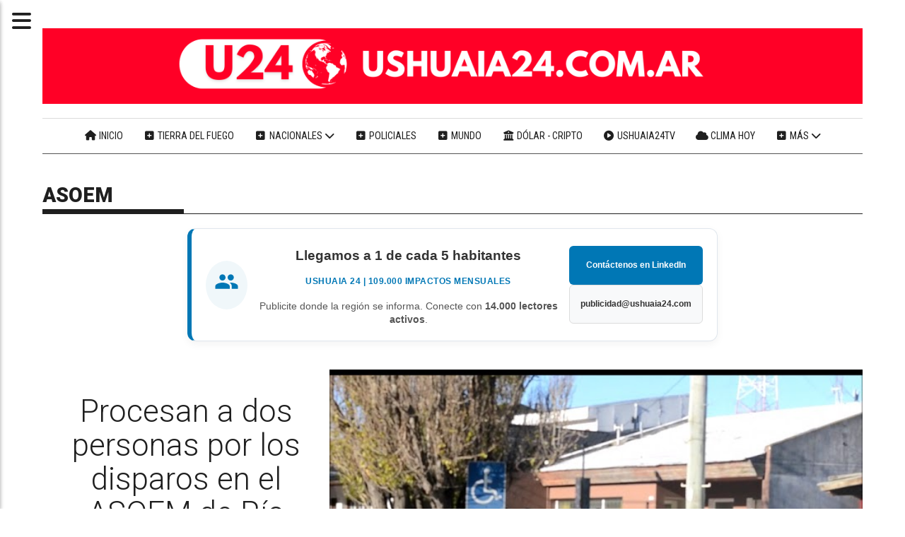

--- FILE ---
content_type: text/html; charset=utf-8
request_url: https://ushuaia24.com.ar/tema/1483/asoem
body_size: 7947
content:
<!DOCTYPE html><html lang="es"><head><title>ASOEM</title><meta name="description" content><meta http-equiv="X-UA-Compatible" content="IE=edge"><meta property="fb:app_id" content="https://ushuaia24.com.ar/"><meta charset="utf-8"><meta name="viewport" content="width=device-width,minimum-scale=1,initial-scale=1"><link rel="canonical" href="https://ushuaia24.com.ar/tema/1483/asoem"><meta property="og:site_name" content="Ushuaia 24"><meta property="og:type" content="website"><meta property="og:url" content="https://ushuaia24.com.ar/tema/1483/asoem"><meta property="og:title" content="ASOEM"><meta property="og:description" content><meta property="og:image" content="https://ushuaia24.com.ar/static/custom/logo-grande.jpg?t=2026-01-21+03%3A00%3A04.247087"><meta property="og:ttl" content="2419200"><meta name="twitter:card" content="summary"><meta name="twitter:title" content="ASOEM"><meta name="twitter:description" content><meta name="twitter:image" content="https://ushuaia24.com.ar/static/custom/logo-grande.jpg?t=2026-01-21+03%3A00%3A04.247087"><meta name="robots" content="noindex"><meta name="generator" content="Medios CMS"><link rel="dns-prefetch" href="https://fonts.googleapis.com"><link rel="preconnect" href="https://fonts.googleapis.com" crossorigin><link rel="shortcut icon" href="https://ushuaia24.com.ar/static/custom/favicon.png?t=2026-01-21+03%3A00%3A04.247087"><link rel="apple-touch-icon" href="https://ushuaia24.com.ar/static/custom/favicon.png?t=2026-01-21+03%3A00%3A04.247087"><link rel="stylesheet" href="/static/plugins/fontawesome/css/fontawesome.min.css"><link rel="stylesheet" href="/static/plugins/fontawesome/css/brands.min.css"><link rel="stylesheet" href="/static/plugins/fontawesome/css/solid.min.css"><link rel="stylesheet" href="/static/css/t_aludra/persei.css?v=25.2-beta5" id="estilo-css"><link rel="stylesheet" href="https://fonts.googleapis.com/css2?family=Roboto:wght@300;900&family=Roboto+Condensed:wght@400;700&display=swap" crossorigin="anonymous" id="font-url"><style>:root { --font-family: 'Roboto', sans-serif; --font-family-alt: 'Roboto Condensed', sans-serif;} :root {--html-font-size: 22px;--main-color: #ff0026; --bg-color: #ffffff; --bg-color-alt: #dbdbdb; --font-color: #1f1f1f; --font-color-alt: #545454; --white: #ffffff; --splash-opacity: 1;--splash-pointer-events: initial;--splash-align-items: center;--splash-justify-content: center;} </style><script defer src="https://cdnjs.cloudflare.com/ajax/libs/lazysizes/5.3.2/lazysizes.min.js" integrity="sha512-q583ppKrCRc7N5O0n2nzUiJ+suUv7Et1JGels4bXOaMFQcamPk9HjdUknZuuFjBNs7tsMuadge5k9RzdmO+1GQ==" crossorigin="anonymous" referrerpolicy="no-referrer"></script><script async src="https://www.googletagmanager.com/gtag/js"></script><script>window.dataLayer=window.dataLayer||[];function gtag(){dataLayer.push(arguments);};gtag('js',new Date());gtag('config','G-ETDKF070NV');gtag('config','G-50F907BTLM');</script><script async data-ad-client="ca-pub-1811591164179156" src="https://pagead2.googlesyndication.com/pagead/js/adsbygoogle.js"></script><script async src="https://www.googletagmanager.com/gtag/js?id=G-50F907BTLM"></script><script>window.dataLayer=window.dataLayer||[];function gtag(){dataLayer.push(arguments);}
gtag('js',new Date());gtag('config','G-50F907BTLM');</script><style></style></head><body><div id="wrapper" class="wrapper lista tema"><header class="header "><a class="open-nav"><i class="fa fa-bars"></i></a><div class="header__logo"><a href="/"><img class="only-desktop" src="https://ushuaia24.com.ar/static/custom/logo.png?t=2026-01-21+03%3A00%3A04.247087" alt="Ushuaia 24"><img class="only-mobile" src="https://ushuaia24.com.ar/static/custom/logo-movil.png?t=2026-01-21+03%3A00%3A04.247087" alt="Ushuaia 24"></a></div><div class="header__menu "><ul><li class="header__menu__item "><a href="https://ushuaia24.com.ar/" target><i class="fa fa-fw fa-home"></i> Inicio </a></li><li class="header__menu__item "><a href="/categoria/4/locales" target><i class="fa fa-fw fa-plus-square"></i> Tierra del Fuego </a></li><li class="header__menu__item "><a href="/categoria/3/nacionales" target><i class="fa fa-fw fa-plus-square"></i> Nacionales <i class="fa fa-chevron-down"></i></a><ul><li><a href="/categoria/1/economia" target><i class="fa fa-fw fa-line-chart"></i> Economía </a></li></ul></li><li class="header__menu__item "><a href="/categoria/7/policiales" target><i class="fa fa-fw fa-plus-square"></i> Policiales </a></li><li class="header__menu__item "><a href="/categoria/2/politica" target><i class="fa fa-fw fa-plus-square"></i> Mundo </a></li><li class="header__menu__item "><a href="/contenido/25630/dolar-hoy-en-argentina-cotizacion-del-blue-mep-euro-y-cripto-al-instante" target><i class="fa fa-fw fa-university"></i> Dólar - Cripto </a></li><li class="header__menu__item "><a href="https://ushuaia24.com.ar/contenido/25620/ushuaia24tv" target><i class="fa fa-fw fa-play-circle"></i> Ushuaia24TV </a></li><li class="header__menu__item "><a href="/contenido/68/el-tiempo" target><i class="fa fa-fw fa-cloud"></i> Clima hoy </a></li><li class="header__menu__item mas"><a href="javascript:void(0)" target><i class="fa fa-fw fa-plus-square"></i> Más <i class="fa fa-chevron-down"></i></a><ul><li><a href="/categoria/6/tenes-que-saber" target><i class="fa fa-fw fa-plus-square"></i> Tenés que saber </a></li><li><a href="/categoria/9/buenos-aires" target><i class="fa fa-fw fa-plus-square"></i> Buenos Aires </a></li><li><a href="/categoria/8/salud" target><i class="fa fa-fw fa-heartbeat"></i> Salud </a></li><li><a href="/buscar" target><i class="fa fa-fw fa-search"></i> Buscar noticia </a></li><li><a href="https://ushuaia24fotos.tumblr.com/" target="_blank"> Galería de fotos </a></li><li><a href="/contacto" target><i class="fa fa-fw fa-plus-square"></i> Contacte con nosotros </a></li></ul></li></ul></div><section class="nav" id="nav"><a class="close-nav"><i class="fa fa-times"></i></a><div class="nav__logo"><a href="/"><img class="only-desktop" src="https://ushuaia24.com.ar/static/custom/logo.png?t=2026-01-21+03%3A00%3A04.247087" alt="Ushuaia 24"><img class="only-mobile" src="https://ushuaia24.com.ar/static/custom/logo-movil.png?t=2026-01-21+03%3A00%3A04.247087" alt="Ushuaia 24"></a></div><div class="menu-simple menu0"><div class="menu-simple__item "><a href="https://ushuaia24.com.ar/" target><i class="fa fa-fw fa-home"></i> Inicio </a></div><div class="menu-simple__item "><a href="/categoria/4/locales" target><i class="fa fa-fw fa-plus-square"></i> Tierra del Fuego </a></div><div class="menu-simple__item subitems"><a href="/categoria/3/nacionales" target><i class="fa fa-fw fa-plus-square"></i> Nacionales </a><a href="/categoria/1/economia" target class="menu-simple__item"><i class="fa fa-fw fa-line-chart"></i> Economía </a></div><div class="menu-simple__item "><a href="/categoria/7/policiales" target><i class="fa fa-fw fa-plus-square"></i> Policiales </a></div><div class="menu-simple__item "><a href="/categoria/2/politica" target><i class="fa fa-fw fa-plus-square"></i> Mundo </a></div><div class="menu-simple__item "><a href="/contenido/25630/dolar-hoy-en-argentina-cotizacion-del-blue-mep-euro-y-cripto-al-instante" target><i class="fa fa-fw fa-university"></i> Dólar - Cripto </a></div><div class="menu-simple__item "><a href="https://ushuaia24.com.ar/contenido/25620/ushuaia24tv" target><i class="fa fa-fw fa-play-circle"></i> Ushuaia24TV </a></div><div class="menu-simple__item "><a href="/contenido/68/el-tiempo" target><i class="fa fa-fw fa-cloud"></i> Clima hoy </a></div><div class="menu-simple__item subitems"><a href="javascript:void(0)" target><i class="fa fa-fw fa-plus-square"></i> Más </a><a href="/categoria/6/tenes-que-saber" target class="menu-simple__item"><i class="fa fa-fw fa-plus-square"></i> Tenés que saber </a><a href="/categoria/9/buenos-aires" target class="menu-simple__item"><i class="fa fa-fw fa-plus-square"></i> Buenos Aires </a><a href="/categoria/8/salud" target class="menu-simple__item"><i class="fa fa-fw fa-heartbeat"></i> Salud </a><a href="/buscar" target class="menu-simple__item"><i class="fa fa-fw fa-search"></i> Buscar noticia </a><a href="https://ushuaia24fotos.tumblr.com/" target="_blank" class="menu-simple__item"> Galería de fotos </a><a href="/contacto" target class="menu-simple__item"><i class="fa fa-fw fa-plus-square"></i> Contacte con nosotros </a></div></div><section class="bloque boletin"><div class="bloque__titulo "><a href="/newsletter">Noticias gratis en tu correo</a></div><form method="POST" class="formulario boletin__form"><div class="formulario__campo"><input type="email" placeholder="Email"></div><div class="formulario__campo"><button>SUSCRIBASE A USHUAIA 24</button></div><div class="g-recaptcha" data-sitekey="6Ld7LPwrAAAAAG-0ZA5enjV7uzQwjJPVHgBn7ojV" data-action="suscripcion_newsletter"></div><p style="display:none;" class="boletin__mensaje"></p></form></section><div class="menu-simple menu1"><div class="menu-simple__item "><a href="/buscar" target><i class="fa fa-fw fa-search"></i> Buscar noticia </a></div><div class="menu-simple__item "><a href="/historial" target><i class="fa fa-fw fa-plus-square"></i> Historial de noticias </a></div><div class="menu-simple__item "><a href="/contacto" target><i class="fa fa-fw fa-comments"></i> Contáctanos </a></div><div class="menu-simple__item "><a href="/categoria/17/articulos-patrocinados" target> Publicidad </a></div><div class="menu-simple__item "><a href="/contenido/4832/terminos-y-condiciones" target> Términos y condiciones </a></div></div><div class="datos-contacto"><div class="telefono"><i class="fa fa-phone"></i><span>(02901)15615471</span></div><div class="direccion"><i class="fa fa-map-marker"></i><span>Tierra del Fuego, Argentina © 2010–2026</span></div><div class="email"><i class="fa fa-envelope"></i><span><a href="/cdn-cgi/l/email-protection#9feaecf7eafef6feadabf1f0ebf6fcf6feecdff7f0ebf2fef6f3b1fcf0f2"><span class="__cf_email__" data-cfemail="e194928994808880d3d58f8e958882888092a1898e958c80888dcf828e8c">[email&#160;protected]</span></a></span></div></div></section></header><main class="main "><section class="principal"><h1 class="titulo-pagina">ASOEM</h1></section><section class="extra1"><div id="publi-151" data-nombre="Linkedin Ushuaia 24" class="publi publi-html L2"><div style="background-color: #ffffff; border: 1px solid #e0e6ed; padding: 20px; border-radius: 12px; font-family: 'Segoe UI', Arial, sans-serif; max-width: 750px; margin: 20px auto; border-left: 6px solid #0077b5; box-shadow: 0 4px 12px rgba(0,0,0,0.05); display: flex; align-items: center; gap: 20px; flex-wrap: wrap;"><div style="flex-shrink: 0; background: #f0f7fa; padding: 12px; border-radius: 50%;"><svg xmlns="http://www.w3.org/2000/svg" viewbox="0 0 24 24" width="35" height="35" fill="#0077b5"><path d="M16 11c1.66 0 2.99-1.34 2.99-3S17.66 5 16 5s-3 1.34-3 3 1.34 3 3 3zm-8 0c1.66 0 2.99-1.34 2.99-3S9.66 5 8 5 5 6.34 5 8s1.34 3 3 3zm0 2c-2.33 0-7 1.17-7 3.5V19h14v-2.5c0-2.33-4.67-3.5-7-3.5zm8 0c-.29 0-.62.02-.97.05 1.16.84 1.97 1.97 1.97 3.45V19h6v-2.5c0-2.33-4.67-3.5-7-3.5z"/></svg></div><div style="flex: 1; min-width: 250px;"><div style="font-size: 19px; color: #333; font-weight: bold; margin-bottom: 2px;">Llegamos a 1 de cada 5 habitantes</div><div style="font-size: 12px; color: #0077b5; font-weight: bold; text-transform: uppercase; letter-spacing: 0.5px; margin-bottom: 8px;">Ushuaia 24 | 109.000 Impactos Mensuales</div><p style="font-size: 14px; color: #555; margin: 0; line-height: 1.4;"> Publicite donde la región se informa. Conecte con <strong>14.000 lectores activos</strong>. </p></div><div style="flex-shrink: 0; display: flex; flex-direction: column; gap: 8px;"><a href="https://www.linkedin.com/in/ushuaia24" target="_blank" style="background-color: #0077b5; color: #ffffff; padding: 10px 15px; text-decoration: none; border-radius: 6px; font-weight: bold; font-size: 12px; text-align: center; display: block;"> Contáctenos en LinkedIn </a><a href="/cdn-cgi/l/email-protection#ec9c998e80858f85888d88ac999f84998d858dded8c28f8381" style="background-color: #f8f9fa; color: #333; padding: 9px 15px; text-decoration: none; border: 1px solid #dcdcdc; border-radius: 6px; font-weight: bold; font-size: 12px; text-align: center; display: block;"> <span class="__cf_email__" data-cfemail="413134232d282228252025013432293420282073756f222e2c">[email&#160;protected]</span> </a></div></div></div><div id="lista-contenido"><div class="lista-contenido"><article class="post post__noticia "><a class="post__imagen autoratio" href="/contenido/16920/procesan-a-dos-personas-por-los-disparos-en-el-asoem-de-rio-grande"><img alt="Balean a un hombre en el gremio ASOEM" class="img-responsive lazyload" data-src="https://i.ytimg.com/vi/BnSPVitfbLM/sddefault.jpg" height="auto" src="data:," width="auto"><i class="post__icon fa fa-play"></i></a><div class="post__datos"><h2 class="post__titulo"><a href="/contenido/16920/procesan-a-dos-personas-por-los-disparos-en-el-asoem-de-rio-grande">Procesan a dos personas por los disparos en el ASOEM de Río Grande</a></h2><a href="https://ushuaia24.com.ar/categoria/4/tierra-del-fuego" class="post__categoria">Tierra del Fuego</a><span class="post__fecha"><span class="fecha"><span class="fecha">30/04/2023</span></span></span></div><p class="post__detalle">Por el hecho ocurrido en la sede del gremio municipal, un hombre fue herido con un arma de fuego quedando fuera de peligro.</p></article></div><ul class="widget-pagination pagination"></ul></div><div class="bloque-html"><div class="codigo-html"><div class="medios-widget script" id="1685977669299"><script data-cfasync="false" src="/cdn-cgi/scripts/5c5dd728/cloudflare-static/email-decode.min.js"></script><script async src="https://pagead2.googlesyndication.com/pagead/js/adsbygoogle.js?client=ca-pub-1811591164179156"></script><ins class="adsbygoogle" data-ad-client="ca-pub-1811591164179156" data-ad-format="fluid" data-ad-layout-key="-6q+e9+15-2u+4y" data-ad-slot="5438640960" style="display: block;"></ins><script>(adsbygoogle=window.adsbygoogle||[]).push({});</script></div></div></div></section><section class="extra2"></section><section class="aside"><section class="bloque lo-mas-visto"><div class="bloque__titulo ">Lo + visto en U24</div><div class="bloque__lista"><article class="post post__noticia "><a class="post__imagen autoratio" href="/contenido/25872/tolhuin-arranco-con-fuerte-recaudacion-y-ahora-prohibe-el-ingreso-peatonal-a-las"><img alt="termas tolhuin (3)" class="img-responsive lazyload" data-sizes="auto" data-src="/download/multimedia.normal.af785759f4e5014f.bm9ybWFsLndlYnA%3D.webp" data-srcset="/download/multimedia.normal.af785759f4e5014f.bm9ybWFsLndlYnA%3D.webp 1000w, /download/multimedia.miniatura.979f6bcd872a49fb.bWluaWF0dXJhLndlYnA%3D.webp 400w" height="700" src="data:," width="1000"></a><div class="post__datos"><h2 class="post__titulo"><a href="/contenido/25872/tolhuin-arranco-con-fuerte-recaudacion-y-ahora-prohibe-el-ingreso-peatonal-a-las">Tolhuin arrancó con fuerte recaudación y ahora prohíbe el ingreso peatonal a las Termas</a></h2><a href="https://ushuaia24.com.ar/categoria/4/tierra-del-fuego" class="post__categoria">Tierra del Fuego</a><span class="post__fecha"><span class="fecha"><span class="fecha">19/01/2026</span></span></span></div><p class="post__detalle">Tras la reapertura, el Municipio prohibió el ingreso peatonal y limitó la permanencia, mientras crecen los cuestionamientos por los altos costos y la precariedad del predio.</p></article><article class="post post__noticia "><a class="post__imagen autoratio" href="/contenido/25880/mas-de-100-vehiculos-protagonizaron-un-choque-masivo-en-una-ruta-de-estados-unid"><img alt="100 vehicles crash or slide off the interstate during snowstorm in Michigan" class="img-responsive lazyload" data-src="https://i.ytimg.com/vi/Jq0OO0fLYNI/maxresdefault.jpg" height="auto" src="data:," width="auto"><i class="post__icon fa fa-play"></i></a><div class="post__datos"><h2 class="post__titulo"><a href="/contenido/25880/mas-de-100-vehiculos-protagonizaron-un-choque-masivo-en-una-ruta-de-estados-unid">Más de 100 vehículos protagonizaron un choque masivo en una ruta de Estados Unidos por intensas nevadas</a></h2><a href="https://ushuaia24.com.ar/categoria/2/mundo" class="post__categoria">Mundo</a><span class="post__fecha"><span class="fecha"><span class="fecha">20/01/2026</span></span></span></div><p class="post__detalle">El accidente ocurrió en la Interestatal 196, cerca de Grand Rapids. Hubo numerosos heridos, pero no se registraron víctimas fatales.</p></article><article class="post post__noticia "><a class="post__imagen autoratio" href="/contenido/25881/nuevo-ataque-masivo-de-rusia-dejo-a-parte-de-kiev-sin-luz-agua-y-calefaccion-en-"><img alt="ucrania sin luz" class="img-responsive lazyload" data-sizes="auto" data-src="/download/multimedia.normal.bea816b43c0fbb1b.bm9ybWFsLndlYnA%3D.webp" data-srcset="/download/multimedia.normal.bea816b43c0fbb1b.bm9ybWFsLndlYnA%3D.webp 1280w, /download/multimedia.miniatura.a18a14c081cfa6bc.bWluaWF0dXJhLndlYnA%3D.webp 400w" height="862" src="data:," width="1280"></a><div class="post__datos"><h2 class="post__titulo"><a href="/contenido/25881/nuevo-ataque-masivo-de-rusia-dejo-a-parte-de-kiev-sin-luz-agua-y-calefaccion-en-">Nuevo ataque masivo de Rusia dejó a parte de Kiev sin luz, agua y calefacción en medio de temperaturas extremas</a></h2><a href="https://ushuaia24.com.ar/categoria/2/mundo" class="post__categoria">Mundo</a><span class="post__fecha"><span class="fecha"><span class="fecha">20/01/2026</span></span></span></div><p class="post__detalle">Bombardeos con drones y misiles balísticos impactaron la infraestructura energética de la capital ucraniana. La zona este de la ciudad fue la más afectada.</p></article><article class="post post__noticia "><a class="post__imagen autoratio" href="/contenido/25882/tierra-del-fuego-asistieron-a-una-mujer-lesionada-durante-una-caminata-en-laguna"><img alt="RESCATE TIERRA DEL FUEGO" class="img-responsive lazyload" data-sizes="auto" data-src="/download/multimedia.normal.804743965da24afa.bm9ybWFsLndlYnA%3D.webp" data-srcset="/download/multimedia.normal.804743965da24afa.bm9ybWFsLndlYnA%3D.webp 1120w, /download/multimedia.miniatura.9d1ec594f3d1dc34.bWluaWF0dXJhLndlYnA%3D.webp 400w" height="629" src="data:," width="1120"></a><div class="post__datos"><h2 class="post__titulo"><a href="/contenido/25882/tierra-del-fuego-asistieron-a-una-mujer-lesionada-durante-una-caminata-en-laguna">Tierra del Fuego | Asistieron a una mujer lesionada durante una caminata en Laguna Turquesa</a></h2><a href="https://ushuaia24.com.ar/categoria/4/tierra-del-fuego" class="post__categoria">Tierra del Fuego</a><span class="post__fecha"><span class="fecha"><span class="fecha">20/01/2026</span></span></span></div><p class="post__detalle">El operativo de rescate fue realizado de manera conjunta por el GEAM de Gendarmería Nacional y la Comisión de Auxilio Ushuaia. La mujer fue evacuada y trasladada al hospital.</p></article><article class="post post__noticia "><a class="post__imagen autoratio" href="/contenido/25883/desde-ushuaia-la-armada-argentina-inicio-la-tercera-etapa-de-la-patrulla-antarti"><img alt="ARMADA" class="img-responsive lazyload" data-sizes="auto" data-src="/download/multimedia.normal.ad17bcba68e6b2a8.bm9ybWFsLndlYnA%3D.webp" data-srcset="/download/multimedia.normal.ad17bcba68e6b2a8.bm9ybWFsLndlYnA%3D.webp 1000w, /download/multimedia.miniatura.a02a11cfd61fb988.bWluaWF0dXJhLndlYnA%3D.webp 400w" height="588" src="data:," width="1000"></a><div class="post__datos"><h2 class="post__titulo"><a href="/contenido/25883/desde-ushuaia-la-armada-argentina-inicio-la-tercera-etapa-de-la-patrulla-antarti">Desde Ushuaia, la Armada Argentina inició la tercera etapa de la Patrulla Antártica Naval Combinada</a></h2><a href="https://ushuaia24.com.ar/categoria/4/tierra-del-fuego" class="post__categoria">Tierra del Fuego</a><span class="post__fecha"><span class="fecha"><span class="fecha">20/01/2026</span></span></span></div><p class="post__detalle">El aviso ARA “Bahía Agradable” zarpó desde Ushuaia para asumir como Buque de Servicio Antártico en la etapa “Charlie” de la patrulla conjunta con Chile.</p></article></div></section></section></main><footer class="footer "><div class="menu-simple "><div class="menu-simple__item "><a href="/buscar" target><i class="fa fa-fw fa-search"></i> Buscar noticia </a></div><div class="menu-simple__item "><a href="/historial" target><i class="fa fa-fw fa-plus-square"></i> Historial de noticias </a></div><div class="menu-simple__item "><a href="/contacto" target><i class="fa fa-fw fa-comments"></i> Contáctanos </a></div><div class="menu-simple__item "><a href="/categoria/17/articulos-patrocinados" target> Publicidad </a></div><div class="menu-simple__item "><a href="/contenido/4832/terminos-y-condiciones" target> Términos y condiciones </a></div></div><div class="bloque-html"><div class="codigo-html"><div class="medios-widget script" id="1768541018535"><div style="width: 100%; max-width: 1100px; margin: 15px auto; font-family: 'Segoe UI', Arial, sans-serif;"><div style="display: flex; flex-wrap: wrap; gap: 10px; justify-content: center;"><div style="flex: 1; min-width: 300px; background: #ffffff; border-radius: 8px; border: 1px solid #e0e0e0; display: flex; align-items: stretch; overflow: hidden; box-shadow: 0 2px 8px rgba(0,0,0,0.04);"><div style="background: #ff0026; color: white; padding: 10px 8px; font-family: 'League Spartan', sans-serif; font-weight: 800; font-size: 10px; text-transform: uppercase; writing-mode: vertical-lr; transform: rotate(180deg); text-align: center; display: flex; align-items: center; justify-content: center;">Publicidad</div><div style="padding: 10px 15px; display: flex; align-items: center; gap: 10px; flex-grow: 1;"><div style="display: flex; flex-direction: column; justify-content: center;"><div style="color: #ff0026; font-family: 'League Spartan', sans-serif; font-size: 11px; font-weight: 800; text-transform: uppercase; margin-bottom: 2px;">Publicite con nosotros</div><a href="/cdn-cgi/l/email-protection#80f0f5e2ece9e3e9e4e1e4c0f5f3e8f5e1e9e1b2b4aee3efed"><span class="__cf_email__" data-cfemail="532326313f3a303a3732371326203b26323a3261677d303c3e">[email&#160;protected]</span></a></div><a href="https://www.linkedin.com/in/ushuaia24/" rel="noopener" target="_blank"> <svg fill="white" height="16" viewbox="0 0 24 24" width="16"><path d="M19 0h-14c-2.761 0-5 2.239-5 5v14c0 2.761 2.239 5 5 5h14c2.762 0 5-2.239 5-5v-14c0-2.761-2.238-5-5-5zm-11 19h-3v-11h3v11zm-1.5-12.268c-.966 0-1.75-.79-1.75-1.764s.784-1.764 1.75-1.764 1.75.79 1.75 1.764-.783 1.764-1.75 1.764zm13.5 12.268h-3v-5.604c0-3.368-4-3.113-4 0v5.604h-3v-11h3v1.765c1.396-2.586 7-2.777 7 2.476v6.759z"></path></svg> </a></div></div><div style="flex: 1; min-width: 300px; background: #ffffff; border-radius: 8px; border: 1px solid #e0e0e0; display: flex; align-items: stretch; overflow: hidden; box-shadow: 0 2px 8px rgba(0,0,0,0.04);"><div style="background: #0088cc; color: white; padding: 10px 8px; font-family: 'League Spartan', sans-serif; font-weight: 800; font-size: 10px; text-transform: uppercase; writing-mode: vertical-lr; transform: rotate(180deg); text-align: center; display: flex; align-items: center; justify-content: center;">Contacto 24</div><div style="padding: 10px 15px; display: flex; flex-direction: column; justify-content: center;"><div style="color: #0088cc; font-family: 'League Spartan', sans-serif; font-size: 11px; font-weight: 800; text-transform: uppercase; margin-bottom: 2px;">Redacci&oacute;n y Contacto</div><div style="color: #1a1a1a; font-size: 14px; font-weight: bold; line-height: 1.3;"><a href="/cdn-cgi/l/email-protection" class="__cf_email__" data-cfemail="7b0e08130e1a121a494f15140f1218121a083b1c161a121755181416">[email&#160;protected]</a><br><span style="font-size: 11px; color: #666; font-weight: 400;"><a href="/cdn-cgi/l/email-protection" class="__cf_email__" data-cfemail="8efbfde6fbefe7efbcbae0e1fae7ede7effdcee6e1fae3efe7e2a0ede1e3">[email&#160;protected]</a></span></div></div></div></div></div></div></div><div class="codigo-html"><div class="medios-widget script" id="1743974597972"><script data-cfasync="false" src="/cdn-cgi/scripts/5c5dd728/cloudflare-static/email-decode.min.js"></script><script>function loadScript(a){var b=document.getElementsByTagName("head")[0],c=document.createElement("script");c.type="text/javascript",c.src="https://tracker.metricool.com/resources/be.js",c.onreadystatechange=a,c.onload=a,b.appendChild(c)}loadScript(function(){beTracker.t({hash:"5fad7a7f23581901adce08495024f816"})});</script></div></div><div class="codigo-html"><div class="medios-widget script" id="1768540416776"><div style="width: 100%; max-width: 1100px; margin: 30px auto; text-align: center; overflow: visible;"><div style="display: inline-flex; align-items: center; background: #ffffff; padding: 15px 30px; border-radius: 100px; box-shadow: 0 10px 30px rgba(0,0,0,0.1); border: 1px solid #f0f0f0; flex-wrap: wrap; justify-content: center; gap: 20px;"><div style="text-align: left; border-right: 2px solid #ff0026; padding-right: 20px; font-family: 'League Spartan', sans-serif;"><span style="display: block; color: #ff0026; font-size: 11px; font-weight: 800; text-transform: uppercase; letter-spacing: 2px;">&Uacute;nase ahora</span> <span style="color: #1a1a1a; font-size: 19px; font-weight: 800; text-transform: uppercase; letter-spacing: 0.5px;">H&aacute;gase parte de nuestra comunidad</span></div><div style="display: flex; align-items: center; gap: 12px;"><a href="https://www.facebook.com/Ushuaia24" rel="noopener" target="_blank"> <img class="lazyload" data-src="https://cdn.simpleicons.org/facebook/1877F2" height="20" src="data:," width="20"> </a> <a href="https://x.com/Ushuaia24" rel="noopener" target="_blank"> <img class="lazyload" data-src="https://cdn.simpleicons.org/x/000000" height="16" src="data:," width="16"> </a> <a href="https://t.me/Ushuaia24" rel="noopener" target="_blank"> <img class="lazyload" data-src="https://cdn.simpleicons.org/telegram/26A5E4" height="20" src="data:," width="20"> </a> <a href="https://www.youtube.com/@Ushuaia24TV" rel="noopener" target="_blank"> <svg fill="white" height="24" viewbox="0 0 24 24" width="24"><path d="M23.498 6.186a3.016 3.016 0 0 0-2.122-2.136C19.505 3.545 12 3.545 12 3.545s-7.505 0-9.377.505A3.017 3.017 0 0 0 .502 6.186C0 8.07 0 12 0 12s0 3.93.502 5.814a3.016 3.016 0 0 0 2.122 2.136c1.871.505 9.377.505 9.377.505s7.505 0 9.377-.505a3.015 3.015 0 0 0 2.122-2.136C24 15.93 24 12 24 12s0-3.93-.502-5.814zM9.545 15.568V8.432L15.818 12l-6.273 3.568z"></path></svg> </a></div></div></div></div><div class="medios-widget script" id="1768541113885"><div style="width: 100%; max-width: 1100px; margin: 20px auto; text-align: center; font-family: 'League Spartan', sans-serif;"><div style="display: inline-flex; align-items: center; justify-content: center; background: #ffffff; padding: 10px 25px; border-radius: 100px; box-shadow: 0 10px 30px rgba(0,0,0,0.06); border: 1px solid #f0f0f0; flex-wrap: wrap; gap: 15px;"><div style="display: flex; align-items: center; gap: 12px; padding-right: 18px; border-right: 2px solid #f0f0f0;"><img alt="GNews" class="lazyload" data-src="https://upload.wikimedia.org/wikipedia/commons/d/da/Google_News_icon.svg" height="24" src="data:," width="24"><div style="text-align: left;"><span style="display: block; color: #ff0026; font-size: 10px; font-weight: 800; text-transform: uppercase; letter-spacing: 1.5px; line-height: 1;">Estamos en</span> <span style="color: #1a1a1a; font-size: 18px; font-weight: 800; text-transform: uppercase; letter-spacing: 0.5px; line-height: 1.1;">Google News</span></div></div><a href="https://news.google.com/publications/CAAqLAgKIiZDQklTRmdnTWFoSUtFSFZ6YUhWaGFXRXlOQzVqYjIwdVlYSW9BQVAB?ceid=AR:es-419&oc=3&hl=es-419&gl=AR" rel="noopener" target="_blank"> Seguir </a></div></div></div></div></div><section class="bloque boletin"><div class="bloque__titulo "><a href="/newsletter">Noticias gratis en tu correo</a></div><form method="POST" class="formulario boletin__form"><div class="formulario__campo"><input type="email" placeholder="Email"></div><div class="formulario__campo"><button>SUSCRIBASE A USHUAIA 24</button></div><div class="g-recaptcha" data-sitekey="6Ld7LPwrAAAAAG-0ZA5enjV7uzQwjJPVHgBn7ojV" data-action="suscripcion_newsletter"></div><p style="display:none;" class="boletin__mensaje"></p></form></section><div class="datos-contacto"><div class="telefono"><i class="fa fa-phone"></i><span>(02901)15615471</span></div><div class="direccion"><i class="fa fa-map-marker"></i><span>Tierra del Fuego, Argentina © 2010–2026</span></div><div class="email"><i class="fa fa-envelope"></i><span><a href="/cdn-cgi/l/email-protection#e89d9b809d898189dadc86879c818b81899ba880879c85898184c68b8785"><span class="__cf_email__" data-cfemail="3e4b4d564b5f575f0c0a50514a575d575f4d7e56514a535f5752105d5153">[email&#160;protected]</span></a></span></div></div><div class="poweredby"></div></footer></div><script data-cfasync="false" src="/cdn-cgi/scripts/5c5dd728/cloudflare-static/email-decode.min.js"></script><script src="https://www.google.com/recaptcha/enterprise.js" async defer></script><script>let config={template:"aludra",gaMedios:"G-ETDKF070NV",lang:"es",googleAnalyticsId:"G-50F907BTLM",recaptchaPublicKey:"6Ld7LPwrAAAAAG-0ZA5enjV7uzQwjJPVHgBn7ojV",planFree:false,preroll:null,copyProtection:null,comentarios:null,newsletter:null,photoswipe:null,splash:null,twitear:null,scrollInfinito:null,cookieConsent:null,encuestas:null,blockadblock:null,escucharArticulos:null,};config.comentarios={sistema:"facebook",disqusShortname:"ush24"};config.newsletter={};config.splash={frecuencia:86400,showDelay:2,closeDelay:15};config.encuestas={};config.listaContenido={etiqueta:1483,};window.MediosConfig=config;</script><script defer src="/static/js/app.min.js?v=25.2-beta5"></script><div id="fb-root"></div><script async defer crossorigin="anonymous" src="https://connect.facebook.net/es_LA/sdk.js#xfbml=1&version=v13.0&autoLogAppEvents=1&appId=https://ushuaia24.com.ar/"></script><script async src="https://platform-api.sharethis.com/js/sharethis.js#property=5f383e3dd4461800126914ca&product=sop" type="text/javascript"></script><script defer src="https://static.cloudflareinsights.com/beacon.min.js/vcd15cbe7772f49c399c6a5babf22c1241717689176015" integrity="sha512-ZpsOmlRQV6y907TI0dKBHq9Md29nnaEIPlkf84rnaERnq6zvWvPUqr2ft8M1aS28oN72PdrCzSjY4U6VaAw1EQ==" data-cf-beacon='{"version":"2024.11.0","token":"30a0dcac46ef4a03823892c871d58353","r":1,"server_timing":{"name":{"cfCacheStatus":true,"cfEdge":true,"cfExtPri":true,"cfL4":true,"cfOrigin":true,"cfSpeedBrain":true},"location_startswith":null}}' crossorigin="anonymous"></script>
</body></html>

--- FILE ---
content_type: text/html; charset=utf-8
request_url: https://www.google.com/recaptcha/enterprise/anchor?ar=1&k=6Ld7LPwrAAAAAG-0ZA5enjV7uzQwjJPVHgBn7ojV&co=aHR0cHM6Ly91c2h1YWlhMjQuY29tLmFyOjQ0Mw..&hl=en&v=PoyoqOPhxBO7pBk68S4YbpHZ&size=normal&sa=suscripcion_newsletter&anchor-ms=20000&execute-ms=30000&cb=1xlzhuwqpejp
body_size: 49492
content:
<!DOCTYPE HTML><html dir="ltr" lang="en"><head><meta http-equiv="Content-Type" content="text/html; charset=UTF-8">
<meta http-equiv="X-UA-Compatible" content="IE=edge">
<title>reCAPTCHA</title>
<style type="text/css">
/* cyrillic-ext */
@font-face {
  font-family: 'Roboto';
  font-style: normal;
  font-weight: 400;
  font-stretch: 100%;
  src: url(//fonts.gstatic.com/s/roboto/v48/KFO7CnqEu92Fr1ME7kSn66aGLdTylUAMa3GUBHMdazTgWw.woff2) format('woff2');
  unicode-range: U+0460-052F, U+1C80-1C8A, U+20B4, U+2DE0-2DFF, U+A640-A69F, U+FE2E-FE2F;
}
/* cyrillic */
@font-face {
  font-family: 'Roboto';
  font-style: normal;
  font-weight: 400;
  font-stretch: 100%;
  src: url(//fonts.gstatic.com/s/roboto/v48/KFO7CnqEu92Fr1ME7kSn66aGLdTylUAMa3iUBHMdazTgWw.woff2) format('woff2');
  unicode-range: U+0301, U+0400-045F, U+0490-0491, U+04B0-04B1, U+2116;
}
/* greek-ext */
@font-face {
  font-family: 'Roboto';
  font-style: normal;
  font-weight: 400;
  font-stretch: 100%;
  src: url(//fonts.gstatic.com/s/roboto/v48/KFO7CnqEu92Fr1ME7kSn66aGLdTylUAMa3CUBHMdazTgWw.woff2) format('woff2');
  unicode-range: U+1F00-1FFF;
}
/* greek */
@font-face {
  font-family: 'Roboto';
  font-style: normal;
  font-weight: 400;
  font-stretch: 100%;
  src: url(//fonts.gstatic.com/s/roboto/v48/KFO7CnqEu92Fr1ME7kSn66aGLdTylUAMa3-UBHMdazTgWw.woff2) format('woff2');
  unicode-range: U+0370-0377, U+037A-037F, U+0384-038A, U+038C, U+038E-03A1, U+03A3-03FF;
}
/* math */
@font-face {
  font-family: 'Roboto';
  font-style: normal;
  font-weight: 400;
  font-stretch: 100%;
  src: url(//fonts.gstatic.com/s/roboto/v48/KFO7CnqEu92Fr1ME7kSn66aGLdTylUAMawCUBHMdazTgWw.woff2) format('woff2');
  unicode-range: U+0302-0303, U+0305, U+0307-0308, U+0310, U+0312, U+0315, U+031A, U+0326-0327, U+032C, U+032F-0330, U+0332-0333, U+0338, U+033A, U+0346, U+034D, U+0391-03A1, U+03A3-03A9, U+03B1-03C9, U+03D1, U+03D5-03D6, U+03F0-03F1, U+03F4-03F5, U+2016-2017, U+2034-2038, U+203C, U+2040, U+2043, U+2047, U+2050, U+2057, U+205F, U+2070-2071, U+2074-208E, U+2090-209C, U+20D0-20DC, U+20E1, U+20E5-20EF, U+2100-2112, U+2114-2115, U+2117-2121, U+2123-214F, U+2190, U+2192, U+2194-21AE, U+21B0-21E5, U+21F1-21F2, U+21F4-2211, U+2213-2214, U+2216-22FF, U+2308-230B, U+2310, U+2319, U+231C-2321, U+2336-237A, U+237C, U+2395, U+239B-23B7, U+23D0, U+23DC-23E1, U+2474-2475, U+25AF, U+25B3, U+25B7, U+25BD, U+25C1, U+25CA, U+25CC, U+25FB, U+266D-266F, U+27C0-27FF, U+2900-2AFF, U+2B0E-2B11, U+2B30-2B4C, U+2BFE, U+3030, U+FF5B, U+FF5D, U+1D400-1D7FF, U+1EE00-1EEFF;
}
/* symbols */
@font-face {
  font-family: 'Roboto';
  font-style: normal;
  font-weight: 400;
  font-stretch: 100%;
  src: url(//fonts.gstatic.com/s/roboto/v48/KFO7CnqEu92Fr1ME7kSn66aGLdTylUAMaxKUBHMdazTgWw.woff2) format('woff2');
  unicode-range: U+0001-000C, U+000E-001F, U+007F-009F, U+20DD-20E0, U+20E2-20E4, U+2150-218F, U+2190, U+2192, U+2194-2199, U+21AF, U+21E6-21F0, U+21F3, U+2218-2219, U+2299, U+22C4-22C6, U+2300-243F, U+2440-244A, U+2460-24FF, U+25A0-27BF, U+2800-28FF, U+2921-2922, U+2981, U+29BF, U+29EB, U+2B00-2BFF, U+4DC0-4DFF, U+FFF9-FFFB, U+10140-1018E, U+10190-1019C, U+101A0, U+101D0-101FD, U+102E0-102FB, U+10E60-10E7E, U+1D2C0-1D2D3, U+1D2E0-1D37F, U+1F000-1F0FF, U+1F100-1F1AD, U+1F1E6-1F1FF, U+1F30D-1F30F, U+1F315, U+1F31C, U+1F31E, U+1F320-1F32C, U+1F336, U+1F378, U+1F37D, U+1F382, U+1F393-1F39F, U+1F3A7-1F3A8, U+1F3AC-1F3AF, U+1F3C2, U+1F3C4-1F3C6, U+1F3CA-1F3CE, U+1F3D4-1F3E0, U+1F3ED, U+1F3F1-1F3F3, U+1F3F5-1F3F7, U+1F408, U+1F415, U+1F41F, U+1F426, U+1F43F, U+1F441-1F442, U+1F444, U+1F446-1F449, U+1F44C-1F44E, U+1F453, U+1F46A, U+1F47D, U+1F4A3, U+1F4B0, U+1F4B3, U+1F4B9, U+1F4BB, U+1F4BF, U+1F4C8-1F4CB, U+1F4D6, U+1F4DA, U+1F4DF, U+1F4E3-1F4E6, U+1F4EA-1F4ED, U+1F4F7, U+1F4F9-1F4FB, U+1F4FD-1F4FE, U+1F503, U+1F507-1F50B, U+1F50D, U+1F512-1F513, U+1F53E-1F54A, U+1F54F-1F5FA, U+1F610, U+1F650-1F67F, U+1F687, U+1F68D, U+1F691, U+1F694, U+1F698, U+1F6AD, U+1F6B2, U+1F6B9-1F6BA, U+1F6BC, U+1F6C6-1F6CF, U+1F6D3-1F6D7, U+1F6E0-1F6EA, U+1F6F0-1F6F3, U+1F6F7-1F6FC, U+1F700-1F7FF, U+1F800-1F80B, U+1F810-1F847, U+1F850-1F859, U+1F860-1F887, U+1F890-1F8AD, U+1F8B0-1F8BB, U+1F8C0-1F8C1, U+1F900-1F90B, U+1F93B, U+1F946, U+1F984, U+1F996, U+1F9E9, U+1FA00-1FA6F, U+1FA70-1FA7C, U+1FA80-1FA89, U+1FA8F-1FAC6, U+1FACE-1FADC, U+1FADF-1FAE9, U+1FAF0-1FAF8, U+1FB00-1FBFF;
}
/* vietnamese */
@font-face {
  font-family: 'Roboto';
  font-style: normal;
  font-weight: 400;
  font-stretch: 100%;
  src: url(//fonts.gstatic.com/s/roboto/v48/KFO7CnqEu92Fr1ME7kSn66aGLdTylUAMa3OUBHMdazTgWw.woff2) format('woff2');
  unicode-range: U+0102-0103, U+0110-0111, U+0128-0129, U+0168-0169, U+01A0-01A1, U+01AF-01B0, U+0300-0301, U+0303-0304, U+0308-0309, U+0323, U+0329, U+1EA0-1EF9, U+20AB;
}
/* latin-ext */
@font-face {
  font-family: 'Roboto';
  font-style: normal;
  font-weight: 400;
  font-stretch: 100%;
  src: url(//fonts.gstatic.com/s/roboto/v48/KFO7CnqEu92Fr1ME7kSn66aGLdTylUAMa3KUBHMdazTgWw.woff2) format('woff2');
  unicode-range: U+0100-02BA, U+02BD-02C5, U+02C7-02CC, U+02CE-02D7, U+02DD-02FF, U+0304, U+0308, U+0329, U+1D00-1DBF, U+1E00-1E9F, U+1EF2-1EFF, U+2020, U+20A0-20AB, U+20AD-20C0, U+2113, U+2C60-2C7F, U+A720-A7FF;
}
/* latin */
@font-face {
  font-family: 'Roboto';
  font-style: normal;
  font-weight: 400;
  font-stretch: 100%;
  src: url(//fonts.gstatic.com/s/roboto/v48/KFO7CnqEu92Fr1ME7kSn66aGLdTylUAMa3yUBHMdazQ.woff2) format('woff2');
  unicode-range: U+0000-00FF, U+0131, U+0152-0153, U+02BB-02BC, U+02C6, U+02DA, U+02DC, U+0304, U+0308, U+0329, U+2000-206F, U+20AC, U+2122, U+2191, U+2193, U+2212, U+2215, U+FEFF, U+FFFD;
}
/* cyrillic-ext */
@font-face {
  font-family: 'Roboto';
  font-style: normal;
  font-weight: 500;
  font-stretch: 100%;
  src: url(//fonts.gstatic.com/s/roboto/v48/KFO7CnqEu92Fr1ME7kSn66aGLdTylUAMa3GUBHMdazTgWw.woff2) format('woff2');
  unicode-range: U+0460-052F, U+1C80-1C8A, U+20B4, U+2DE0-2DFF, U+A640-A69F, U+FE2E-FE2F;
}
/* cyrillic */
@font-face {
  font-family: 'Roboto';
  font-style: normal;
  font-weight: 500;
  font-stretch: 100%;
  src: url(//fonts.gstatic.com/s/roboto/v48/KFO7CnqEu92Fr1ME7kSn66aGLdTylUAMa3iUBHMdazTgWw.woff2) format('woff2');
  unicode-range: U+0301, U+0400-045F, U+0490-0491, U+04B0-04B1, U+2116;
}
/* greek-ext */
@font-face {
  font-family: 'Roboto';
  font-style: normal;
  font-weight: 500;
  font-stretch: 100%;
  src: url(//fonts.gstatic.com/s/roboto/v48/KFO7CnqEu92Fr1ME7kSn66aGLdTylUAMa3CUBHMdazTgWw.woff2) format('woff2');
  unicode-range: U+1F00-1FFF;
}
/* greek */
@font-face {
  font-family: 'Roboto';
  font-style: normal;
  font-weight: 500;
  font-stretch: 100%;
  src: url(//fonts.gstatic.com/s/roboto/v48/KFO7CnqEu92Fr1ME7kSn66aGLdTylUAMa3-UBHMdazTgWw.woff2) format('woff2');
  unicode-range: U+0370-0377, U+037A-037F, U+0384-038A, U+038C, U+038E-03A1, U+03A3-03FF;
}
/* math */
@font-face {
  font-family: 'Roboto';
  font-style: normal;
  font-weight: 500;
  font-stretch: 100%;
  src: url(//fonts.gstatic.com/s/roboto/v48/KFO7CnqEu92Fr1ME7kSn66aGLdTylUAMawCUBHMdazTgWw.woff2) format('woff2');
  unicode-range: U+0302-0303, U+0305, U+0307-0308, U+0310, U+0312, U+0315, U+031A, U+0326-0327, U+032C, U+032F-0330, U+0332-0333, U+0338, U+033A, U+0346, U+034D, U+0391-03A1, U+03A3-03A9, U+03B1-03C9, U+03D1, U+03D5-03D6, U+03F0-03F1, U+03F4-03F5, U+2016-2017, U+2034-2038, U+203C, U+2040, U+2043, U+2047, U+2050, U+2057, U+205F, U+2070-2071, U+2074-208E, U+2090-209C, U+20D0-20DC, U+20E1, U+20E5-20EF, U+2100-2112, U+2114-2115, U+2117-2121, U+2123-214F, U+2190, U+2192, U+2194-21AE, U+21B0-21E5, U+21F1-21F2, U+21F4-2211, U+2213-2214, U+2216-22FF, U+2308-230B, U+2310, U+2319, U+231C-2321, U+2336-237A, U+237C, U+2395, U+239B-23B7, U+23D0, U+23DC-23E1, U+2474-2475, U+25AF, U+25B3, U+25B7, U+25BD, U+25C1, U+25CA, U+25CC, U+25FB, U+266D-266F, U+27C0-27FF, U+2900-2AFF, U+2B0E-2B11, U+2B30-2B4C, U+2BFE, U+3030, U+FF5B, U+FF5D, U+1D400-1D7FF, U+1EE00-1EEFF;
}
/* symbols */
@font-face {
  font-family: 'Roboto';
  font-style: normal;
  font-weight: 500;
  font-stretch: 100%;
  src: url(//fonts.gstatic.com/s/roboto/v48/KFO7CnqEu92Fr1ME7kSn66aGLdTylUAMaxKUBHMdazTgWw.woff2) format('woff2');
  unicode-range: U+0001-000C, U+000E-001F, U+007F-009F, U+20DD-20E0, U+20E2-20E4, U+2150-218F, U+2190, U+2192, U+2194-2199, U+21AF, U+21E6-21F0, U+21F3, U+2218-2219, U+2299, U+22C4-22C6, U+2300-243F, U+2440-244A, U+2460-24FF, U+25A0-27BF, U+2800-28FF, U+2921-2922, U+2981, U+29BF, U+29EB, U+2B00-2BFF, U+4DC0-4DFF, U+FFF9-FFFB, U+10140-1018E, U+10190-1019C, U+101A0, U+101D0-101FD, U+102E0-102FB, U+10E60-10E7E, U+1D2C0-1D2D3, U+1D2E0-1D37F, U+1F000-1F0FF, U+1F100-1F1AD, U+1F1E6-1F1FF, U+1F30D-1F30F, U+1F315, U+1F31C, U+1F31E, U+1F320-1F32C, U+1F336, U+1F378, U+1F37D, U+1F382, U+1F393-1F39F, U+1F3A7-1F3A8, U+1F3AC-1F3AF, U+1F3C2, U+1F3C4-1F3C6, U+1F3CA-1F3CE, U+1F3D4-1F3E0, U+1F3ED, U+1F3F1-1F3F3, U+1F3F5-1F3F7, U+1F408, U+1F415, U+1F41F, U+1F426, U+1F43F, U+1F441-1F442, U+1F444, U+1F446-1F449, U+1F44C-1F44E, U+1F453, U+1F46A, U+1F47D, U+1F4A3, U+1F4B0, U+1F4B3, U+1F4B9, U+1F4BB, U+1F4BF, U+1F4C8-1F4CB, U+1F4D6, U+1F4DA, U+1F4DF, U+1F4E3-1F4E6, U+1F4EA-1F4ED, U+1F4F7, U+1F4F9-1F4FB, U+1F4FD-1F4FE, U+1F503, U+1F507-1F50B, U+1F50D, U+1F512-1F513, U+1F53E-1F54A, U+1F54F-1F5FA, U+1F610, U+1F650-1F67F, U+1F687, U+1F68D, U+1F691, U+1F694, U+1F698, U+1F6AD, U+1F6B2, U+1F6B9-1F6BA, U+1F6BC, U+1F6C6-1F6CF, U+1F6D3-1F6D7, U+1F6E0-1F6EA, U+1F6F0-1F6F3, U+1F6F7-1F6FC, U+1F700-1F7FF, U+1F800-1F80B, U+1F810-1F847, U+1F850-1F859, U+1F860-1F887, U+1F890-1F8AD, U+1F8B0-1F8BB, U+1F8C0-1F8C1, U+1F900-1F90B, U+1F93B, U+1F946, U+1F984, U+1F996, U+1F9E9, U+1FA00-1FA6F, U+1FA70-1FA7C, U+1FA80-1FA89, U+1FA8F-1FAC6, U+1FACE-1FADC, U+1FADF-1FAE9, U+1FAF0-1FAF8, U+1FB00-1FBFF;
}
/* vietnamese */
@font-face {
  font-family: 'Roboto';
  font-style: normal;
  font-weight: 500;
  font-stretch: 100%;
  src: url(//fonts.gstatic.com/s/roboto/v48/KFO7CnqEu92Fr1ME7kSn66aGLdTylUAMa3OUBHMdazTgWw.woff2) format('woff2');
  unicode-range: U+0102-0103, U+0110-0111, U+0128-0129, U+0168-0169, U+01A0-01A1, U+01AF-01B0, U+0300-0301, U+0303-0304, U+0308-0309, U+0323, U+0329, U+1EA0-1EF9, U+20AB;
}
/* latin-ext */
@font-face {
  font-family: 'Roboto';
  font-style: normal;
  font-weight: 500;
  font-stretch: 100%;
  src: url(//fonts.gstatic.com/s/roboto/v48/KFO7CnqEu92Fr1ME7kSn66aGLdTylUAMa3KUBHMdazTgWw.woff2) format('woff2');
  unicode-range: U+0100-02BA, U+02BD-02C5, U+02C7-02CC, U+02CE-02D7, U+02DD-02FF, U+0304, U+0308, U+0329, U+1D00-1DBF, U+1E00-1E9F, U+1EF2-1EFF, U+2020, U+20A0-20AB, U+20AD-20C0, U+2113, U+2C60-2C7F, U+A720-A7FF;
}
/* latin */
@font-face {
  font-family: 'Roboto';
  font-style: normal;
  font-weight: 500;
  font-stretch: 100%;
  src: url(//fonts.gstatic.com/s/roboto/v48/KFO7CnqEu92Fr1ME7kSn66aGLdTylUAMa3yUBHMdazQ.woff2) format('woff2');
  unicode-range: U+0000-00FF, U+0131, U+0152-0153, U+02BB-02BC, U+02C6, U+02DA, U+02DC, U+0304, U+0308, U+0329, U+2000-206F, U+20AC, U+2122, U+2191, U+2193, U+2212, U+2215, U+FEFF, U+FFFD;
}
/* cyrillic-ext */
@font-face {
  font-family: 'Roboto';
  font-style: normal;
  font-weight: 900;
  font-stretch: 100%;
  src: url(//fonts.gstatic.com/s/roboto/v48/KFO7CnqEu92Fr1ME7kSn66aGLdTylUAMa3GUBHMdazTgWw.woff2) format('woff2');
  unicode-range: U+0460-052F, U+1C80-1C8A, U+20B4, U+2DE0-2DFF, U+A640-A69F, U+FE2E-FE2F;
}
/* cyrillic */
@font-face {
  font-family: 'Roboto';
  font-style: normal;
  font-weight: 900;
  font-stretch: 100%;
  src: url(//fonts.gstatic.com/s/roboto/v48/KFO7CnqEu92Fr1ME7kSn66aGLdTylUAMa3iUBHMdazTgWw.woff2) format('woff2');
  unicode-range: U+0301, U+0400-045F, U+0490-0491, U+04B0-04B1, U+2116;
}
/* greek-ext */
@font-face {
  font-family: 'Roboto';
  font-style: normal;
  font-weight: 900;
  font-stretch: 100%;
  src: url(//fonts.gstatic.com/s/roboto/v48/KFO7CnqEu92Fr1ME7kSn66aGLdTylUAMa3CUBHMdazTgWw.woff2) format('woff2');
  unicode-range: U+1F00-1FFF;
}
/* greek */
@font-face {
  font-family: 'Roboto';
  font-style: normal;
  font-weight: 900;
  font-stretch: 100%;
  src: url(//fonts.gstatic.com/s/roboto/v48/KFO7CnqEu92Fr1ME7kSn66aGLdTylUAMa3-UBHMdazTgWw.woff2) format('woff2');
  unicode-range: U+0370-0377, U+037A-037F, U+0384-038A, U+038C, U+038E-03A1, U+03A3-03FF;
}
/* math */
@font-face {
  font-family: 'Roboto';
  font-style: normal;
  font-weight: 900;
  font-stretch: 100%;
  src: url(//fonts.gstatic.com/s/roboto/v48/KFO7CnqEu92Fr1ME7kSn66aGLdTylUAMawCUBHMdazTgWw.woff2) format('woff2');
  unicode-range: U+0302-0303, U+0305, U+0307-0308, U+0310, U+0312, U+0315, U+031A, U+0326-0327, U+032C, U+032F-0330, U+0332-0333, U+0338, U+033A, U+0346, U+034D, U+0391-03A1, U+03A3-03A9, U+03B1-03C9, U+03D1, U+03D5-03D6, U+03F0-03F1, U+03F4-03F5, U+2016-2017, U+2034-2038, U+203C, U+2040, U+2043, U+2047, U+2050, U+2057, U+205F, U+2070-2071, U+2074-208E, U+2090-209C, U+20D0-20DC, U+20E1, U+20E5-20EF, U+2100-2112, U+2114-2115, U+2117-2121, U+2123-214F, U+2190, U+2192, U+2194-21AE, U+21B0-21E5, U+21F1-21F2, U+21F4-2211, U+2213-2214, U+2216-22FF, U+2308-230B, U+2310, U+2319, U+231C-2321, U+2336-237A, U+237C, U+2395, U+239B-23B7, U+23D0, U+23DC-23E1, U+2474-2475, U+25AF, U+25B3, U+25B7, U+25BD, U+25C1, U+25CA, U+25CC, U+25FB, U+266D-266F, U+27C0-27FF, U+2900-2AFF, U+2B0E-2B11, U+2B30-2B4C, U+2BFE, U+3030, U+FF5B, U+FF5D, U+1D400-1D7FF, U+1EE00-1EEFF;
}
/* symbols */
@font-face {
  font-family: 'Roboto';
  font-style: normal;
  font-weight: 900;
  font-stretch: 100%;
  src: url(//fonts.gstatic.com/s/roboto/v48/KFO7CnqEu92Fr1ME7kSn66aGLdTylUAMaxKUBHMdazTgWw.woff2) format('woff2');
  unicode-range: U+0001-000C, U+000E-001F, U+007F-009F, U+20DD-20E0, U+20E2-20E4, U+2150-218F, U+2190, U+2192, U+2194-2199, U+21AF, U+21E6-21F0, U+21F3, U+2218-2219, U+2299, U+22C4-22C6, U+2300-243F, U+2440-244A, U+2460-24FF, U+25A0-27BF, U+2800-28FF, U+2921-2922, U+2981, U+29BF, U+29EB, U+2B00-2BFF, U+4DC0-4DFF, U+FFF9-FFFB, U+10140-1018E, U+10190-1019C, U+101A0, U+101D0-101FD, U+102E0-102FB, U+10E60-10E7E, U+1D2C0-1D2D3, U+1D2E0-1D37F, U+1F000-1F0FF, U+1F100-1F1AD, U+1F1E6-1F1FF, U+1F30D-1F30F, U+1F315, U+1F31C, U+1F31E, U+1F320-1F32C, U+1F336, U+1F378, U+1F37D, U+1F382, U+1F393-1F39F, U+1F3A7-1F3A8, U+1F3AC-1F3AF, U+1F3C2, U+1F3C4-1F3C6, U+1F3CA-1F3CE, U+1F3D4-1F3E0, U+1F3ED, U+1F3F1-1F3F3, U+1F3F5-1F3F7, U+1F408, U+1F415, U+1F41F, U+1F426, U+1F43F, U+1F441-1F442, U+1F444, U+1F446-1F449, U+1F44C-1F44E, U+1F453, U+1F46A, U+1F47D, U+1F4A3, U+1F4B0, U+1F4B3, U+1F4B9, U+1F4BB, U+1F4BF, U+1F4C8-1F4CB, U+1F4D6, U+1F4DA, U+1F4DF, U+1F4E3-1F4E6, U+1F4EA-1F4ED, U+1F4F7, U+1F4F9-1F4FB, U+1F4FD-1F4FE, U+1F503, U+1F507-1F50B, U+1F50D, U+1F512-1F513, U+1F53E-1F54A, U+1F54F-1F5FA, U+1F610, U+1F650-1F67F, U+1F687, U+1F68D, U+1F691, U+1F694, U+1F698, U+1F6AD, U+1F6B2, U+1F6B9-1F6BA, U+1F6BC, U+1F6C6-1F6CF, U+1F6D3-1F6D7, U+1F6E0-1F6EA, U+1F6F0-1F6F3, U+1F6F7-1F6FC, U+1F700-1F7FF, U+1F800-1F80B, U+1F810-1F847, U+1F850-1F859, U+1F860-1F887, U+1F890-1F8AD, U+1F8B0-1F8BB, U+1F8C0-1F8C1, U+1F900-1F90B, U+1F93B, U+1F946, U+1F984, U+1F996, U+1F9E9, U+1FA00-1FA6F, U+1FA70-1FA7C, U+1FA80-1FA89, U+1FA8F-1FAC6, U+1FACE-1FADC, U+1FADF-1FAE9, U+1FAF0-1FAF8, U+1FB00-1FBFF;
}
/* vietnamese */
@font-face {
  font-family: 'Roboto';
  font-style: normal;
  font-weight: 900;
  font-stretch: 100%;
  src: url(//fonts.gstatic.com/s/roboto/v48/KFO7CnqEu92Fr1ME7kSn66aGLdTylUAMa3OUBHMdazTgWw.woff2) format('woff2');
  unicode-range: U+0102-0103, U+0110-0111, U+0128-0129, U+0168-0169, U+01A0-01A1, U+01AF-01B0, U+0300-0301, U+0303-0304, U+0308-0309, U+0323, U+0329, U+1EA0-1EF9, U+20AB;
}
/* latin-ext */
@font-face {
  font-family: 'Roboto';
  font-style: normal;
  font-weight: 900;
  font-stretch: 100%;
  src: url(//fonts.gstatic.com/s/roboto/v48/KFO7CnqEu92Fr1ME7kSn66aGLdTylUAMa3KUBHMdazTgWw.woff2) format('woff2');
  unicode-range: U+0100-02BA, U+02BD-02C5, U+02C7-02CC, U+02CE-02D7, U+02DD-02FF, U+0304, U+0308, U+0329, U+1D00-1DBF, U+1E00-1E9F, U+1EF2-1EFF, U+2020, U+20A0-20AB, U+20AD-20C0, U+2113, U+2C60-2C7F, U+A720-A7FF;
}
/* latin */
@font-face {
  font-family: 'Roboto';
  font-style: normal;
  font-weight: 900;
  font-stretch: 100%;
  src: url(//fonts.gstatic.com/s/roboto/v48/KFO7CnqEu92Fr1ME7kSn66aGLdTylUAMa3yUBHMdazQ.woff2) format('woff2');
  unicode-range: U+0000-00FF, U+0131, U+0152-0153, U+02BB-02BC, U+02C6, U+02DA, U+02DC, U+0304, U+0308, U+0329, U+2000-206F, U+20AC, U+2122, U+2191, U+2193, U+2212, U+2215, U+FEFF, U+FFFD;
}

</style>
<link rel="stylesheet" type="text/css" href="https://www.gstatic.com/recaptcha/releases/PoyoqOPhxBO7pBk68S4YbpHZ/styles__ltr.css">
<script nonce="631qWIn8uzkSRKhz6vGx3g" type="text/javascript">window['__recaptcha_api'] = 'https://www.google.com/recaptcha/enterprise/';</script>
<script type="text/javascript" src="https://www.gstatic.com/recaptcha/releases/PoyoqOPhxBO7pBk68S4YbpHZ/recaptcha__en.js" nonce="631qWIn8uzkSRKhz6vGx3g">
      
    </script></head>
<body><div id="rc-anchor-alert" class="rc-anchor-alert"></div>
<input type="hidden" id="recaptcha-token" value="[base64]">
<script type="text/javascript" nonce="631qWIn8uzkSRKhz6vGx3g">
      recaptcha.anchor.Main.init("[\x22ainput\x22,[\x22bgdata\x22,\x22\x22,\[base64]/[base64]/MjU1Ong/[base64]/[base64]/[base64]/[base64]/[base64]/[base64]/[base64]/[base64]/[base64]/[base64]/[base64]/[base64]/[base64]/[base64]/[base64]\\u003d\x22,\[base64]\x22,\x22w7k4w6UpfcOAD3rDjVLCisOCwohMf8KsX2kUw5HClMOOw4VNw4vDk8K4WcOLKAtfwqlHP31SwqptwrTCqRXDjyPCkcKmwrnDssKSdizDjMKTeH9Ew57CjiYDwpkVXiNMw4jDgMOHw5fDqcKncsK+worCmcO3YcOPTcOgOMOBwqosaMOfLMKfNMOwA2/Cg2bCkWbCgMOGIxfCmsK/ZV/DkMORCsKDa8KaBMO0wq/DgivDqMOLwrMKHMKtXsOBF3omZsOow5TCjMKgw7A5wpPDqTfCvsOXICfDosKAZ1NZwojDmcKIwpUawoTCkhTCksOOw692wqHCrcKsCcKZw48xW0AVBVbDkMK1FcKGwqDCoHjDp8Kawr/Cs8KfwrbDlSUeMCDCnDfChm0IDCBfwqIhRsKDGW9uw4PCqB3DgEvCi8K2LMKuwrIPX8OBwoPCtGbDuyQ7w6bCucKxW2MVwpzCikVyd8KZCGjDj8OxPcOQwosgwqMUwoo6w5DDtjLCicKBw7Aow6/[base64]/DqsONw4vDonjDjsOzwpTCo8ODB8K2OMKrYcK4wpfDiMOZOcKZw6nCi8OywoQ6SivDqmbDsExFw4BnBsOhwr50DsOSw7cnX8KZBsOowrk8w7poYAnCisK6YDTDqA7CgB7ClcK4C8OKwq4awoPDrQxEDAE1w4F/[base64]/CiHXCgggZSjQrwq8hw4Ecw45ow6xKw6LCt8KRYMKpwr7CvTZow7g6wqjCnj0kwqhEw6jCvcO/[base64]/bw5KNRNrTyzCry0KZgsCw5E3cyxMQcK2wpgHwrfCtMOuw7HDscOWLQwSwqXClMOpHxUQw7zDpXAvbsKmDHJOVDTDscOQwqjDjcO/[base64]/[base64]/eMOPCSXCkUJvTDsPwrs5SipSDsKiK3YaE3Z/I1NyR1k5H8ODQVZHwoXDiGzDhsKBwqwmw5zDsjXDtlxaXMKow7PCsm45I8KTHmfCv8Ovwqkww7rCoV0xwqPClsOVw4fDu8OyHsKUwqrDl3tWPcO6wpNSwpwNwopzK2IeJWAoGMKAwqfDi8KIHsOOwq3CkVB1w4jCuX0/wrB7w602w5AAXMOPJcOEwoo4VcKYwqMmQBFEwoIDMn1nw50zC8Oiwr/DoQDDs8KjwpHCgx7CmQ7Cq8OiQsOjaMKMwoQWwpEnOsKgwqkjYMKdwrAuw67DiDHDkXVfVjfDnAAoAMKswpzDmsOPTG/ClHRUw4MFwoE/wrbCgTUjdkvDkcOmwqAgwprDkMKBw5dFTXhcwqLDksOFwq7DnMKrwo0qQMKkw7fDv8KBXMOTEcOsM19PKcOMw6bCnicrwp/DhHQYw6FnwpHDjxdAScKHLMKpbcOiTMOuw7EzIsONAgLDkcOgGMKsw78/XHvDoMKiw5XDqg/[base64]/W8OVRH0GVBzDnSAtTibCpmUcCMK0wq47PBYvYCHDusKUPEkmwoLDrUzDtMKaw7xXJnrDjMKSG3bDtSQ6dcKHUEoRw4PDmkvDtMKyw6p6w6YSBcONd2fCq8KQwq93d3HDqMKkSzHDqsK8WcOFwpDCrVMNwozCplpjw4oiG8OPMFHCl2zDgBPCicKmbcOIwpsKfsOpF8O/[base64]/Ck8ODMMOCAcOwZXFlw5gNb8K8JcOPOcKdw57DhgnCv8K9wpctfsO2BWTCoUpVwoBJa8OiMjldSsO+woJmeFPCjEPDkyDCiQzCgGRbwpszw4HDgQXCiScIwpxhw7zCrRnDkcOaUBvCpGnCl8O/wpjDo8KRHUvDrMKhw4UJwo/DpsKrw7XDsSBWGS8MwpFiwr8rESPDlAABw4TCn8O/DRYqHsK9w73DqiAEwox9XMOywpMRR1TCnl7DrsO1YsKFeU4oFMKpwoYNwq/Cn1ZALSM+Ig08wqzDhUplw6gjw5cYOmLDisKIwo3CqDlHbMKOK8O8wrAqbyJlwrRPRsKHRcK5T05jBzDDvsKnwq/[base64]/[base64]/DicORGn3Dq1jDlQxgwpfCvcKwwr0twrHCl8KtDMK/[base64]/Drw9Aw7TDhMK+dsOZwqB9QsK8w63CnsOKw5c1w6HCuMO0w43Dn8OhbMKJRWvCh8KcwojCq2LDojbDtMKuwoXDuidzwosxw7ZMwo/DhcO/IQ9EWV/DrsKiMx3DgsK5w4XDmkwzw77DiX3Dl8KnwrzCkHfDvQQYWQAjwqvDn2nCnUl6TMOrwr8vND7DlTJWasKdw4PCjxZzworDrsO2RRPDjk7CrcOXZcOITVvDmMO/[base64]/[base64]/woLDtj/CpjkfBzwoEsOFfcOawofCuC5YVXXCjsOJK8OxUHhjJj9Tw5TDjhYvEGodw4/[base64]/[base64]/DmW5ow41OwrIywop4woBrwoNiKE7CjVfCuMKMw4jCssOfw7s1w4VDwoAUwoDCt8OpOTI1w4VmwoEzwobCgx7DqsOJdMKLMXLDhnxjU8OQQhR4dMKrw4DDmDfCkwYmwrRqwqTDkcO/w44zbsKWwq5/w7VUdCkkw4k0f2wfwq7DoDLDm8OKH8O0HcOiXlA9QhVkwo/CiMO0wrFTRMO2woobw5sLw53CucOaGgM2LBrCs8KVw5rCqWDDoMOKQsKRKMOAQzLCosKofcO7OcKfAybDjRYpWX/CqcOYE8KJw6/CmMKeDsOQwpsewrNBwp/[base64]/NsO3T8KJX8OQY8O/Q8Ojw5nCrxh1wp9SV8KwIVk5ZcK1w5zDjgfClBBjw7LCl0XCnMKnw5HDoSPCt8OWwqjDvcKpQMO/Hi3CmMOkBsKfJixrdGN2cC/CtURuw6LCs1nDn3LCg8OrMMOBSWY6cX7Dn8KEw7oxJRnDmcOiwrHDrcO4w7cHGsOowoRQT8O9B8OYdsKpw6jDtcOqcETCuGMPG3wZwrEZR8O1ZCdEM8OqwqjCqMOBwpR3Z8O/woTDqCt/w4bCpcOrw6jCusKZwr9HwqHCkQvDsk7CoMKuwqXDo8OVwrXChsKKwojCjcKkGGZLJsOSw7RGw7V5UUPCrCHCmsKawp3Cm8OQOsKyw4DCocOjCBEwRVV1d8KRXcKdw4HDoXLDlwZSwqvDlsKCw57Dr3/Dnk/DpUfCnGbCqjs4wqUZw7g9w5RDw4HDvDkwwpVyw4XCqcKSJ8K0w5JQacKNw5HChGzDmk8CUEpRdMO1RxPDnsKFw6JHADbCp8K8cMOrDDUvw5Z7Qih6f0Mmw7RwSGEbw4Avw59RScOBw4tiXsOYwq3Dimp7TcKdwqHCt8ObVsOqYsOlKU/DlMKhwrYGw5Vcwq5RR8O1wpVCwpTCp8KGLsKAbEzCvMKrw4nCmMOBXcOFG8O2w4MQwoA5Ul87wr/DqMODwrjCtW7Dm8Klw5Jiw5zDvEzCigdXD8OTwqXDmhlzKinCsnkzBMKXIcK9Q8K0Dk3DnDlOwrDDp8OeKknCvG4bJMO0GcKYwqZDeXPDoy58wqHChQR7wp/DixQSUsKmFMODHX/DqsOtwozDtGbDu2wsGcOQw7zDgsO/[base64]/DqhLDsiYECMORw4zDhCcZwrTDvFBTw7dIZsKWZcKMMMOHOsK6cMKiLX8vwqBjw5DCkB8dDGMWwrLDr8OqBj0Dw67DgGYhw6oxw7XCmHXCtQfCgS7DvMOESMKIw5ZgwoEyw7cHIMO1w7TCn1MAMcOScHvDr2fDj8O/[base64]/wozDslBYEhkkwrzCocKaFMKnK8OVw5Q6S1PCh07Cg2kvw69yEsKWwo3DtsKXJcOkYX7DqMKIdMOQJMKfA0DCscO/w7/CkQfDrw1Gwos3fMK2wo4Gw43CqsOpDzvCt8Ogwp9QBzdyw5QXfTllw4VBS8OXwojDpMO8aWgTFAzDqsKhw5vDl2LClsOobMKDEGvDmcKmA27CtxNBOTdIaMKRw7XDv8K1wrHDsB8DNsKPA3zCmWMswphpwp3CsMKKCQdQFcKVbMOWRxDDjx/DiMOaBEh6Q3UVw5HCiUnDrH7DsR3DusO8LsKoJsK5wpPDpcOUIiFkwrHCl8OfMzM1wrjDsMK1wrPDpsOqWMK7SgRJw6UWwqIawovDhMKOwpkqGlDCkMKOw7s8QAkow48iOsO+bi7DnwF9e1Erw590TMKQWsKrw6Agw6NzMMKGZygywpJ/wrPDk8KweFp+w5DDgcKOwqXDv8OIFlnDu2UUw5bDlxIhZ8OlTlAaYmXDkwzCixNsw5UpHFdtwrRTRcOOTR5Sw5jDsw/Du8KWw40swqTDi8OFwqDCnysdKMK+wpvDs8O5acKKKzbDljPDgVTDlsO2MMKSw50VwpPDhj9Pw6pjwrTDtjsTwpjDrxjDksOwwr/Cs8KBccKXB3hOw7rCvAl4McOPwqQowq9AwpxeMRQkD8K2w7hkOy14w7dbw47DilA0fMOmSzILPVLCnn/DoSBRwpMiw63DqsKwfMKdcH0DUcO2IMOKwoAvwottHRvDgQd+OMKeV0LCujPDpMOMwo81VsKAcsOHwplAwrdXw7HCsi9dwosXw7AoEMOGE39yw4rCu8KwBC7Dp8OFw6Jowo5YwrwlUmzCii/Dq1vClCAwG1hjEcKSd8KUw4AzcALDisKMwrPCi8KCLAnDrAnCjcOwFMOoBRbCm8KMwpgTwqMQw6/Dn3YrwoHCjw/Cn8OxwqxwNB19w6k2woPCkMOJXjvCiBbDsMK5MsOZbzsJwpnCpTPDnA47VcOkw7hhRMOiYV1nwoYKdcOlZ8OqTcOZCBIHwrgzwqfDm8KkwrrDj8OGwohHwqPDgcKhQsONRcOZMl/[base64]/DuMKOwrQCS8Ojw6XCnsOIwqfChirDv1xnwrDCl8KYwrjDusOzYsKCwqkCKk5JdMO8w6PCjSMfMi/CpsOhTnV9wrPDiz4awqtOY8K+P8KVRMOkUFInCsOhw4/DpUBgw6VJCcO8w6EPXQ3Co8OowoLDssOabcOrKXfCmgtdwoUWw7RIESzCicKCKcOmw6F1R8OkdhDCsMOGwpvDkxF/w50qa8K1wpIaTMKKZDdBwrsmwrXCtMO1wqVlwrgcw4MCUFfDo8OJwrbChcOSw506YsK/wqXDilR3w4jDocO0w7DCh3QEAcORwowuOGJOMcOUwprDiMKDwrFObRV3w404w4TCnQbCmjJ/f8O2w4zCuwbCs8KkZMO2esOwwo5KwpVcHCYLw5nCgXvCqcO/PsOOw5skw5xCJMOHwoxiwrbDujdEFzY2VUtBw4NkTMKzw4d2w5XDp8O6w7dJw7vDuX/CqMKxwofDimbDkSoiw5YXLH7DqUlBw6rDi07CgRPDq8OawoPClcKUUMKawrsVwp88byRmT3RZwpR9wr7DjFXDksK8wqrDusOkw5HDj8KqdUtEND8adBx5Aj7DlMKkwq80w6lmFsKCY8Opw7nCv8OPGcOnwpHCjFMOBcOqJEPCrFgNw5bDpVvCtUIVasONw5tIw5/Ck1ZvF1vDlcK0w6czFMK6w5jDocOaWsOIwrEFOz3ChUzDmzZow4/CoHlwRcKfNkLDrAt7wqYmR8KhEMO3asKPYRknwo4ww5BCw4V/[base64]/cMOHwpICZsOHa1RvOD7DqsK1dcKyw6TCrsOQTCzClhnDsCrCmmNVHMKTAcOHw4/Dh8O9woIdwqx8OXZDHsOvwrskPcOneDbCnsKfWEzDswsxR0BQdg/DpcKaw5d8AyDDisKVIh7CjQnClsKOwoBwaMOTwqPChMKGYMOORQXDicKQwoYvwo/[base64]/ClxjCt8O7w63Cv8KgwoJqFMKEf8K9wrnDvD/CpMKdw7I1PiRTeBfCrcK9EksnNcKOZmbClcOjwpDDkxotw73Dj0HDkH/CtBdHDMKTwqvCvFZEwoXCgQISwoTCmkPCiMKWLkgnwoPCgcKmw4LDnhzCn8OGAMO2XyAKVBtkT8O7wrnDrx5EHDbCqcOWwr7DlsO9OcKlw4wDZSfCpcKBeSMqw6/CqMK/w6AowqVYw5jDm8O/SU9Af8O1R8Kwwo7CoMKMBsKaw7EaZsKiwqbDqHlCXcKZNMK0OcORdcK6L3bCssOgeFUzCV9Gw6xRXkEEBMOUw5McYBQZwpwdw6XCo1/DsE9gw5hXWzHDtMKWw7BsTcOzwqolw63DtH3CuCwgKFjCjsKtCsO9HTfCqF3DshgNw7HCgGh2AsK2wqJIThnDo8OwwoDDs8OOw5fCq8O2TMOoE8K9WcOkZMOTwoRdUMKpUxA/wqzDuFbCp8KRY8O/[base64]/DscONw4xTwrrDtxVJwoAUfMOxUMOUXsOaBynDv1tdCwxiH8OaMhAfw53CpWvCh8KQw6fCs8KcdhsUw5Rbw6cDdXsXw4/Dvy3CsMKLblLCvBnDnEfClMKzOU4BO0UGwoHCscORN8K3wr3DjsKdI8KJV8OCATLDoMOVInHCv8OIAytEw588TAEYwrR/[base64]/DgsO4w6DDn8OiWxrDl3weU39yUx0cwrB9wqwHwqx1w7BWPxnClj7CncKXwoUCw6Vdw7jCnmI8wpLCsz/Dp8Kiw4TDunbCuBLCpMOtJD9bD8OWw5o9wpjDoMOmwp0dwqBjwpovf8K0wpDDjMKPE0nCgcOowqk9w4fDlDNaw4LDkcK4fWczRBjCvTNRUMOUVGzDnsKzwqLChgrCs8OYw5HCtMKXwpQLcsKoNMKcHcOtwrXDu2ROwqBcwo3ChUwRNsOZQsKnfQbCvnQ/GsKwwrzDmsOXHTIaDUPCqQHCjnPCnWgYasO4YsOnaDTCs1zDjwnDtVPDrsO5a8OewqTCnsOtwotzYx7DicKFU8OzwpfCrsOsIMKxbDgIZU7Dv8OTFsOxBU8dw7J4w6jCtTQ6w7vDqcKwwrMnw6UmUXIZXwdGwqZ/wpLCiVVrXsKLw5jCiAAuEi/[base64]/[base64]/DhhMMdcOgwrBgwqBHHcKiQ8O7wqvDnkI0ew0JUHDDu2HCoHrCscOPwobDj8K6GcKsHXkVwp/DoAILFsKgw4rCrVY2AR/CvhJQw7t+TMKXHDTDucOYKMKgTxlfagE2GsOpLwPClcO3w48POnw2wrLCj2Jiw6nDgcO5TxcUQlhyw6dxwrTCucOrw47DjibDrcOCTMOEw4rClC/DsWjDritvRcOZaQTDrMKebsOHwoh6w77Cp2PCj8KDwrdnw7wywp7Cgj9yV8KgQUAowrwNw7wkwqXDqxVucMOAw7kJwq7DscOBw7fCr30rI33DpcK+wqEmwrLCgCtEBcO2AsK8woZWw6xePFfCuMOEw7XDuABgwoLCml4IwrbDlHM6w7vCmkMPw4JVFj/DrmbDhcK4w5HCmcKSw64Nw7zClMKDUgXDucKiXMKCwrkhwpkUw4XCoDsJwo8Fwo3DuB9Cw6jDnsOBwqRaZBbDuGM/w7nCglzDmGXCscOfQsKEfsK/[base64]/DksOWMgcGJsKxfMOdwrnDvWjDrsKQw6bDpcOCwp3Drz1rNQwtwpcEUgrDv8Kkw747w7Usw7MwwpXDpcO4Mn4Mwr1Dw4zCkjvDjMORHcK0P8OywrrCmMKmcUVmwpUrTygrO8KJw5/CiSnDl8KTwo4ufMKDMjB9w7vDg1jDmRHCqUXCrcO/wpRFCcOmw6LCnsKqSsKqwolrw7HCrkzDh8O9acKUwrAzwpVofmspw43CosO2Tm5BwphDw6nCo3gDw5IPChkew4khw73DrcO2I2QRYwDDu8Opw6JoesKCwrHDuMOTAsKQJ8KSBsOyYT/CrcKJw4nDkcOLAjwyQWnCpGhawoXCgBzCkMOSbcO9L8OsDU9+fcKowqnDr8O/[base64]/DtXFYw5LCk8OlOsKvwoAEf8OhwpkDw5whw5PCjcOZwpZ3f8O+wrrDhcO0woBQwozDtsOBw47DtyrCojEAPSLDqX5JVTZUAMOQX8OPwqtAwo1GwoXDsC8awroNwojDhlXCgcOWwqXCrsO2KcOow71Nwo9iNhVoH8Olw687w4rDucKIwpHCiXXDq8O/OxI9ZsK7AB1DVy45SB/[base64]/DsQHCkCNFRDLCrnU4wo7ChTBLK8KuL8KKQVTDrEvCr0sMUMOUPsO6wp3Cszs1w6TDqsOnw5dtd1nDpVluBDfDuzMgwoDDnEDCnGjCmC1RwooEwq/Cu31+DVUGWcKqI0gDWsOwwpIjw6gnw4UnwqIFcjLDrxlqA8OvdMOfw6PCscKVw5nDtUhhU8OWwqd1XsKKExszB1xlwrQgwrgjwoLCkMKAZcKFwobCgMKhYj8VeU/DosOxw4gbwqlnwqfDuQTCpsKLw49UwrDCvGPCp8OSFzoyfHvCgcOFdCwdw53CuwvDmsOsw5RuOUwFw7MiCcKeGcOpw5cUw5oyQsO6wozDo8OiGMOtwp1wQHnDrUtMQcK5SB/[base64]/w5jDsR/DlTlPw4FDJVdfYGXDnm/Cq8O4BE/DssOTwpooT8Ojwr/[base64]/CnFUyw4HCn8OfLcKWAxTCgwbCkX5dwoB6wqc7K8O/A2l/wqrDisOawp/Dq8Kjwp3CgsKFdsKORMKewpDCjcKzwrnDtsK3CMOTwrQvwqFVJ8ORw4rCvcOjw6TDtsKPw4PCqw5swpzCklRDEA3Cmy7CpggMwovCjcOPbcO6wpfDq8OIw745XUrCjSbDr8KQwpbDvisTw7pAVcO/[base64]/DimxrP8OsfMKzwqt2aQMTD0rCpjsHwpjDnk3DgcKKdWnDvMOLM8OOw7nDp8ODP8O4PcONRH/Cv8OLGDBcw5gNY8KIMMOfwprDnR03b0rDlz8Yw4FUwr0rfRcbJMKFZcKqwoofwqYMw65fN8KnwqVgwo10bcOIVsKdwq10w6LCusO9ZBFIJmzCl8ONwpnDoMOQw6TDoMKHwpBBLVXDpMOEdMKQw5zDqwgWZcKnw6ITEDrCnMKhwr/DoB7DlcOqEQHDkADCi2hye8OkPwzCtsO0w4IVwqjDpHQ+A0IXN8OTwps6ecKtw5EeennCusOwI3vDj8OqwpVRw6vDvcO2w4RWd3Mww6LCsi56wpZDcRwTw5jDksKMw4fDr8KNwqYOwp/ClHYywr3Ck8KfH8Oqw6drX8OFAkHCun7CocKrw6PCrGdzYsO2w5goM3EgI2TCncObEnLDmsKuwp4Ow4APaynDgAJEw6bDnMK8w5PCm8K5w41EXEMmIh0lZgDChcORX2RQw6/ChR/CpUoiwpE+wp0+wpfDksObwogMw5XCs8KTwqDCuRDDo3nDgDNXw7k/DDDCvsOkw4zDscK9wp3CrsOXS8KPScOEw5XCn07Cu8KRwr1yw7nCpHVQw47DosKNHDpfwofCpCLDs1vCmsO+woHCsmENwoJhwrjCnMOfDcK/QcOuUCdvJCRJUsKZwo0fw7Idd086VsOJLGcGGiTDoB9fDsOzNjICGsKkAVTCmHzCpmU9woxDwo/CicKnw5lFwr7CqR8WLQFJwrnCt8Osw47CplnCjQfDv8OqwrVnw5zCgiRtwoTCuh3DkcKFw5zDtWA9wpwnw5d4w7/Dun3DqmrDuXfDgcKlDh/Di8KPwo3CqFsDw5YEIcKxwohVHcORQ8O1wrLDg8OcIxzDgMKnw7d0w6xIw5zChA5/XX7CqsOsw5fCmUpJDcKTw5DCo8KbSWzDjsO1w5sLWsO2w4FUP8Krw71pHcKNUUDCi8KcPcKacGzDvWgiwot2RXPDgMOAw5LDrMOmwrnCtsOzO1AZwrrDvcKPwoENanLDtMOCQGvCncOrFU/DnsO+w5EEfsKecMKxwo4xGXLDicKRwrzDkwXCrMK2wojCj3HDssKpwrkhCVpvMVINw7jDrMO5Om/DsQsTCcOJw71vw5Uow5VnGFHCucOfOHTCksKXbsOIwqzDqiRqw5DConttwpVuwonDiRLDgMOMwoNVOMKNw4XDncKTw5rCqsKdwolFMAvCr39eacOswpPCo8KEw5XClcKCw6rCjcOGJsOqcBbCqcK+wr9AEGJWDsO3EknChsK2wrzCjcObW8Kdwo/CkzLDoMK3w7DDhW95wpnCtsOhBcKNLcKMBSdSUsKBMA5fcw7Ch0dLw7BUAQ9UG8O2w6LCnFHDoVbCi8OQGsOGO8OnwpvCisKbwo/[base64]/Dj0YeExZmDR5Swog1wpLDqcO3wo/[base64]/DiMOBCGhiMcOiw6LDlyDCmsKHEkAOw4TDr0rCkcKLwoDCocOoIgDDp8Kmw6PCulfCugEKw6DDucO0w7kww6pJwrTCvMKcw6XDqlnCisOOwp7DiXAmwpRJw7x2w5/[base64]/[base64]/[base64]/Cv8KCwqjClHfCmF4vW8OVwrTClRQddxpAwqXCtMOhwqUmw4pAwrTCnicUw4LDjMOqw7UgMV/Ds8KDHWVyFXzDhcKfw64+w7VrPcOQUSLCqFI5QcKHw7HDiEVZYl4sw47CuRdkwqkawoTClTPDiwZtPcKzCUPDhsKqw6psbCrCpTHCty9iwofDkcKsL8OXw7Bxw4rClMKIKikmHcOtwrXCkcKrZMKINB7DlBY9NMKIwpzCiyxPw643wrYBXxPDhsOYRU7DvVZ5T8O/w6ksT0jCn3nDhsKjw5nDqh/CksKKw58MwoDDlg1JIFIVHXphw5shw4/[base64]/DssOzdws9XsOiRhnDhD0Mw5bDh0JDYMOewqYIHCvDoV9pw5PDjcOywrAHwphmwoXDkcOZw71gJ0rCvBxPwpxEw63Cq8OJWMKOw6fDvsKcCQptw6B/FMKGIhnDonZZa1LCucKLWFvDv8KTw5fDohYPwpLCj8OAwqYYw6XChsO5w6/CrMKPFsKYeRpKE8KxwrwbZS/Cp8OdwovDrE/DmMKLwpPCrMOWExN3PjPDuB/CpsKPNR7DpAbCkxbDlsOHw5d2wqZywrrCmsK4wqDDncKoQnvCq8K+w7lWWBppwooifsOZF8KPOsKowrFTwpfDu8Kfw7h1c8KJwqXCswUCwpHDkcO4BMKrw64bXMOQZ8K+KsOYSMKAw6bDmF7CtcKiGcK/fzfCug3DsgwrwptSw4LDrzbCiDTCt8Kff8OYQzPDncOTCcKVWMOSGg7CsMOewrrCuHdNDcOzMsKqw5nDuB/Dr8O9wrXCrMK0XcK9w6jCmsOuw6PDmBUSAMKHWsOKJgw+bMOjSCTDvDDDrcKkf8OTasKrwqvDisKHATfCmMKVw6nCjxlqw4jCq0IfUMOeZwpdwpLDrifDlMKAw53CqsOKw4YnIsOFwpLCr8KKL8O/wq0aw5/DnsKIwq7CsMKrNjkcwrwqWGXDukLCmizCiHrDlnrDrMOmbCUnw57CrlzDtlshaQDCncOME8Otwr3CnsKzJ8OLw5nCvcOpw7EWK1wdQUQvaQYww4HDtsOswrPDvEorWhFGwq/CqztmccOfTF5ydsKgP1AxTDfCusOvwrUqBVbDr07DuXzCv8OMdcKyw6QzWMOBw7HDnkPCox/[base64]/[base64]/CpsOfSMKAe8Ovw6QEw5oWw5HCpkthf8O0w7QmC8O7w5rChMKPC8OBdEvCncKIBVXCvcOEEsKJw6rDjG3DjcOAwoHClxnCrRbDtQjDsTMRw6kBw5QnEsOMwqhpcDZTwpvCmSLCsMODQMKwPmzCvMKSw6/Cvzpew7xzJsKuwqwaw49QdMKqXcOIwo5fO2U5OMODw7lgdMKew5bCjsOGC8KbOcOfwprDplABYgdXw4UsYXrDpXvDjGVnw4/DjFpZaMO9wo/DusOfwqdUwoLCr05HDMKvVcODwqNOwq/[base64]/EsOUJMOgP8Krw7E5wr5XwrrCmMOIXSxQXMKqw4vCol7CukM7E8KxBCMpFU/CkT5AQFzDrgDCv8Orw4vCoXRawqfCnRMDRFlbbsOSwoFrw6pKw5MBI0PCkQUZwptgOnDCvhfClULDqsOMwofCvyBOXMO9w5HDucKKCEJJDgFRwrFhb8OAwqbDmG5dwoh8Sjs/w5Npw63DnhUDZDF2w5ZLc8OoNMKZwr/DgcKbw5NMw6fChCDDlcO0w5E4JMKrwo5ew6VZNHBrw6NMQcKiHgLDmcK/McOYVsOvOcO8GsOuUgzCjcO9DcOyw5sLOjkEwr7CtHzDug3Dr8OPHzvDm0cNwoVEK8KJwrZow4MZR8O0AsOHWllEbQ0Hw4pqw4TDmD7Dh3cYw4PCtsOqdB8UfcORwoPClXUMw409fsOYw5vCvsK5wpfDtWXCvnNJW0gJHcK8B8K7bcOgTcOVwqQ5w4t/w4AkS8OPw6VbLsOoTE1rAMOawphgwqvCuTc9Dn1mw6oww6rDtRcJwrrDs8KKYBUwOcK8J0/[base64]/CusKtwppSUkAgFQZqw6kwW8KPWkVnFlI/[base64]/[base64]/CiMKvwop3w71lw73DkWw2B2bCrsOlRsOkw6x+w7nDohTCtV08w713woTCih/Dm25vKsO9AVLDoMKeDSHDuQEwD8K8wpDCi8KQQ8KrHE1Dw7hPAMKmw5vCvcKIw53CmMKzfwIhwozCrgJcKcK3w6/CtgkNFgfCgsK/[base64]/CqyVjwo/Djn9MLcOsbjZNwr3DisOGw6TDlCh+QsOjJ8O1w7JfTMOaEXRBw5UtRMODwp5zw7kFw7nCimA9wqLDj8O/[base64]/CoDZpQGJdwqXDoS8AeFvCq8KoEADDnsOfw6d7Am7CuBPDjcO5w5o6w4jDscOyQznDi8O4w5c/[base64]/Cs8OZecKocBzDhRjDjwgUwoMOajvCpMK2w68DfA3DmD7DgsKzBnzDjsOjOBh2UsOoIC47wpLDvMOFHEdMw7AsSGBNwroALw7CgcKGw6QBYMODw6HCgcOcUA/CjcOjw57CshXDs8Oaw5IGw4sMCW/CjsKpD8ONRCjCjcKtCjPClMORw4dVDxprwrYILxRuZsOUw7xawpTCiMOow4NYaybCqUcIwqRGw7QrwpI3w54qwpTCgMOcw7xRW8KuDQjDusKbwph1wq/DmnrDrMOIw5kaLGNXw43DmcOrw6xLEitfw7/CinXCnMOyacKiw4bCqFNJwqtew7kBwovCkMKjw7VwQnzDqGvDly/[base64]/JMOnFQwbNsO4P8K5eyDCpBPDp8KFYwhQwqY9w6xTwprDhMOREFwzWcKrw4nDgmnCpAnCrcKdwpfCtkpRThUKwrE+wqbCslvDnmzChCZvwojChGTDtAfChyjDqcOFw6k/wrFGMjXCn8Klw4hEw5sHHcO0w7rDq8Ogw6vCsgZkw4TCjMKoHcKBwpXDv8Omwqscwo/CusOvw60Aw7PCncOBw5FKw5nCn0gbw7TCmsKjw6okw4Iqw7sbc8OIeg/DmCrDrcKvwp0CwozDqcKpe0PCvcOiwqjCkk85LsKFw414wq3CqcKiR8K6GSLCgifCox3Dmn4lHMKBdArCmsK0wqpuwpwQYcKdwqjCvizDs8O4CkrCsX86E8K4csOBZmLCnhTCg3/DhntLXsKSwpjDjxZIQ2p2CRhecTZgw45yXxXDlQvCqMK8wrfDhT8GNmfCvjsIMSjCsMOHw5Z6TMKLWydJwqRGLW9Fw4rCicOfw6LCk14Rw50sAQ46wqIiw6PCvzJKwo1COsK/wqDCtcONw6Ybw7hJL8KbwqPDuMKvIMOJwoDDvE/DvQ3CgsKbwpbDhw5vOg5MwpnDqSTDrMKqAiHCsgV7w7jDpVnCuS8Sw5Nuwp/DmcOcw4JiwpfCoinDkcO/wr8eShE9wpUFMMKNw5DClGPDjGXClR/DtMOCw71mwpXDvMK/wqrCrxFXZ8OSwpPDk8O2wpk4CxvDjMOzw6FKVMO5w6fDnMOTw6zDrMKuwq3CnRLDgMKDwq1mw6s9woYbCcKLQMKIwr9YLcKFwpXDkMO1w6ZIfVkZJzDDl27DolLDl0jCj00FTcKPMcObEcKGfw9yw5EOBCPCiA/[base64]/[base64]/wr3DkXLDhcOnHVbDqMOow6HDucONXcKow4gswpYfalYbFQlfO1jDjWt1w5Z9w6DDjsKtwpzDj8OfIMKzwrYAMcO9WsKkw73CtlI5AQvCvV7Dlm/Dk8Kfw7PCncOtwrl4wpUvPxvCrwXCpH/[base64]/w7taC8Ohw6NfwpU1ZlhEwpNTw6zDuMOzwpl0wqLCrcOjwoJ9w6jCuibDlMKAw4/CsDlKPcOSw5bDrgN1w6wmLcOuw4UnLsKVIBdaw6UeVcOXEScGw7o3w4tjwrACdjJFIiXDpMOdAAXCihZxwr3DisKJw4/DtkDDs1fCgcKSw6sfw67DvEZ7BMOpw5Ehw5vClBHDlgnDicOiwrTDmRbClcK4wo7DoG3DkMOkwr/CicKBwpjDtFkPWcOVw58Pw7jCusOCQU/Ch8OlbVPDgCnDjAYKwpzDljzDl1jDvcK+C03CrsK7w71vKMOWDFEUBRLCrWI+wqcAEULDpR/DvcOSw650wqxcw7A6O8ORwr86KsKdwol9fAYjwqfDo8OjCsKQNxs4wp5PQMK/wr4pZFJywoXDp8Oyw4cqTEnChsOXN8OBwobCh8Kpw5fDliPChsKGAwLDlg7Cn3LDrS1uecKvwrfDuivDpEYJZA/DvgMXw5rDocOSKgI4w5R3wp43wr/Dp8OYw7cGwrcJwqzDicK8JMOyUcKbOMKQwr/[base64]/Ck3DCpsOOw4NPAcO/wpXCmQHDpXXDrcK2EgdqwrYCLGRmQ8KBwrMoQz/CnsONwqQnw47DgsKfFR8bw6hAwr7Du8KeUg1FMsKnNUEgwogswqvDv3UKGMKWw4I2Pyt9PmgGHnoUw6cRPsOHF8OeXi7DiMKNXi/DoGbCrMOXbsOMFCANZsODwq1dQsKVKjDDm8KEYcKiw6NWw6AqX3zCrcOaVMKUXH3CusKhw5N3w54Kw5bCqMK7w7xgC2EqXsK1w4MGLsO5wrEawoURwrZSP8KBTirCpMOmDcKlAMOyHhTCi8O3wrrCqcKbWHxmw4/[base64]/wozCnXwJwrZKw5LCpcO9esKcw5TCtjsmw6J2SVrCmiXCgjdow7R7dmPDiDwIwptxw5VqWsK6NXZ6w4UNQMKrL3okwqtzwrDClREcw5h5wqF3woPCnSNZMjtCAMKHSMKjJMK3fUsNcMOmwq/[base64]/DpmfCh0JpwrHCnD0WwpJGwpNmGMOiw752CVDDicKZw79iK0QvFMOVw4bDumktDzvDjgzDscKdwqltwqDCuBfClMOuBMOrwrXCpcK6w6Yew7sDw7XDgsKUw74Vwqt5w7XCrMOSE8K+OcK2QkgxFMOmw5nCscOLNMKzw4/CsV3DrMKnbQzDnMOmI2NmwqdTLcOyYsO3BsOTNMKzwozDtAZpw7d/w7o9wqM5w6PCr8KRwo/DtGLDvWHDjEhNZsOaTsOYwpRFw77DuRDCvsOJYcOOw4osPys2w6g5wrABN8KqwpwQEClpw7PDhQ1PFsKGcBTCnxJ3w61mWgzCm8O0QsOJw7zDgVUSw5nCmMKjUBbDiUJ1wqIHNsKUBsO/XwE2DcK4w6bCoMOUejg4USoGw5TCigXCuR/CoMOCT2gCGcKsN8OOwrx9c8OSw4nCsAXDhi/[base64]/axTDkUjDgTJ1wrPCpTQJJMOiUX9kIVQTwo3Cp8KqejcNdjnCksKHwrYMw5rDkcOrU8OtZsKTwpfCiiJIaATDoTxJwrgbw7bCjcK1By8iw6/Cu0FHw57Cg8OYTsO1acKNdS5Tw4rCkC/CrVfDoV00aMOpwrNGdXIOwqVfPTPDpBBJRMKHw7LCmSdFw7XDgBHCocOPwonDlhTDgsO0Y8KlwrHDoCvDiMOww4vCikHCvyQBwr0+woI2PVTCpsKjw5XDusOtcMO5Hi3CosOgZzxpw6cBWQbDsADCkQsMHMO5S2zDrEbCpMKRwpLChcKqQWs9w6zDtsKswp4fw7szw6/DignCtMKkw5ZFw7Z+w7NAw5xzesKXMFDDnsOWw73DvMOgGMKcw7zDh0EBfMO6WW3DpWNMWsKcOsONw6RHUlwPwosRwqrCvsO9aFPDmcKwEMOiI8Oow5rDmixTHcKbwrl3VF3CtyXChBLCr8KGwqN6O3zCnsKGwp/DqjtXQ8KBw7/DusKcG13Dl8ORw61mBl8mw7wGw5/CmsOWO8Oqwo/CvcKTw7lCw4EbwroSwpfDosKnUMOXSHHCvcKXaVYJInbCtAZodifCt8KVV8O3wrkFw7R7w4tTw57Cq8KWwoN/w5bCvMKow7w2w7DCtMO0w5ogJsOhM8OtZcOjB3tOJzHCpMOLcMKbw6fDoMKRw6vCjkcWwobCsmo/BVrDs1XCi1bCnMO3ewzCksOOBlIZw6XClMOxwp8wTcOXw482wptfwoE+TXtcccKvw6tMwp7DlHXDncK4O1/CjBfDm8K8wrRraxVsIQ/DoMKuCcKbPsKoXcO/woc/[base64]/NMOLUWhjwodGbsKBw7PClsKgw7U5wrrDqnxowq5wwpVhbQ5ZH8O8FBzDji/CnsOBw74Ow5Ezwo1eZG0pM8KTGy7Cu8KPeMOxFmNScjXDkyRbwrzDkgJ4BcKIw7tTwr9Rw7A5wo1dSWNjGsKnWcOmw554wohWw5zDkMKQScK5wphbJj00bcKKwohxIhA2djxnwo3DusOuEsKxHsO+EDDCjx/CusOYJsKFGUVZw5/DuMOwWcOYwrU0L8KzBHbCkMOmw7nCjHvCkWhbwqXCp8ONw60CS0xmFcK6PAvCjjHCqUc5wr3DqMOvwpLDnzDDojN9f0BQd8KPwrITKMOvw6FTwrJKM8KNwrvDmcOzw7MXw5LDgjQLBk7CsMODw4JZS8KEw7vDn8KLw6nCmA0CwrpnWAkmQXY/w6V1wo9Zw59WJMKgIMOnw6fDk0FGIcOBw5rDlMO5Z2lXw5jCokvDolDDuyLCnMKMXSZyOMOcaMOXw59Nw5LCiW/DjsOEw5zCksObw4MrIGxmbcKUBXzDjsK4DSYkwqYDwr/[base64]/[base64]/CokjDg8OswoRMwqt2w4nCo8O/w5TDji9swrc8wpBDwp/ChTjDoX0eTXRmDsKVwoEKRMO8w5zDqGbDicOqw5JLbsOEYWjCtcKCGz4UYAEswrlQwppNcWjCvsO3Z13DnsOZHXcpw45mD8KewrnCuCbChwjCtXTDjMOFwp/CncOPE8ODQnnCqX19w4RJWsO2w6I0w6QGCMOMNAfDs8KIUsOZw7PDvsKoTkIWK8KewqrDh3ZXwojCiFjCscOVI8OAOg7DhEvCvznDs8OAIF/[base64]/DtcO8UsKmw43CniHDogN8woYAwoFjwpt+w6oVw5krFcKEYsKpwqbDhMOrAsO2IgXDvVQuXMOlworDqsOZwqU1bsOxH8ODworDtcOCanFIwrPClAjCgMOeIMK1wpjCpxXDrzp1fsO6KiNLY8OHw79Lw7I3wozCq8OLHSt7w6DCoyrDp8K7QThkw73Cvz3Cg8OFwr/[base64]/DjA/CvsO0w7tgwpYhw6TDt0FfNHLDuijCpmJwOBdBVsKrwqFieMOVwqHCs8K5PcOQwp7CpsOCPAZTOQnDhcO0w68TbC7DvEUSFCMBEMKBWA\\u003d\\u003d\x22],null,[\x22conf\x22,null,\x226Ld7LPwrAAAAAG-0ZA5enjV7uzQwjJPVHgBn7ojV\x22,0,null,null,null,1,[21,125,63,73,95,87,41,43,42,83,102,105,109,121],[1017145,101],0,null,null,null,null,0,null,0,1,700,1,null,0,\[base64]/76lBhmnigkZhAoZnOKMAhnM8xEZ\x22,0,0,null,null,1,null,0,0,null,null,null,0],\x22https://ushuaia24.com.ar:443\x22,null,[1,1,1],null,null,null,0,3600,[\x22https://www.google.com/intl/en/policies/privacy/\x22,\x22https://www.google.com/intl/en/policies/terms/\x22],\x22r9EyFAO9NU5bk5tkZe+vmU/CpEa7pJMt06iCxuKSfFM\\u003d\x22,0,0,null,1,1769012705264,0,0,[28],null,[8,197],\x22RC-Cy1YTkfjYrT_XA\x22,null,null,null,null,null,\x220dAFcWeA7QS8v5KRqr01xUI2ugpE_0afOzTauDHcyvw01fnc5e0c8x2tsnFSNOyrfNq_bH3OTheM5PPmJRpG7Ar1Mp60CQyibPBg\x22,1769095505143]");
    </script></body></html>

--- FILE ---
content_type: text/html; charset=utf-8
request_url: https://www.google.com/recaptcha/enterprise/anchor?ar=1&k=6Ld7LPwrAAAAAG-0ZA5enjV7uzQwjJPVHgBn7ojV&co=aHR0cHM6Ly91c2h1YWlhMjQuY29tLmFyOjQ0Mw..&hl=en&v=PoyoqOPhxBO7pBk68S4YbpHZ&size=normal&sa=suscripcion_newsletter&anchor-ms=20000&execute-ms=30000&cb=h053b0nz5omu
body_size: 49310
content:
<!DOCTYPE HTML><html dir="ltr" lang="en"><head><meta http-equiv="Content-Type" content="text/html; charset=UTF-8">
<meta http-equiv="X-UA-Compatible" content="IE=edge">
<title>reCAPTCHA</title>
<style type="text/css">
/* cyrillic-ext */
@font-face {
  font-family: 'Roboto';
  font-style: normal;
  font-weight: 400;
  font-stretch: 100%;
  src: url(//fonts.gstatic.com/s/roboto/v48/KFO7CnqEu92Fr1ME7kSn66aGLdTylUAMa3GUBHMdazTgWw.woff2) format('woff2');
  unicode-range: U+0460-052F, U+1C80-1C8A, U+20B4, U+2DE0-2DFF, U+A640-A69F, U+FE2E-FE2F;
}
/* cyrillic */
@font-face {
  font-family: 'Roboto';
  font-style: normal;
  font-weight: 400;
  font-stretch: 100%;
  src: url(//fonts.gstatic.com/s/roboto/v48/KFO7CnqEu92Fr1ME7kSn66aGLdTylUAMa3iUBHMdazTgWw.woff2) format('woff2');
  unicode-range: U+0301, U+0400-045F, U+0490-0491, U+04B0-04B1, U+2116;
}
/* greek-ext */
@font-face {
  font-family: 'Roboto';
  font-style: normal;
  font-weight: 400;
  font-stretch: 100%;
  src: url(//fonts.gstatic.com/s/roboto/v48/KFO7CnqEu92Fr1ME7kSn66aGLdTylUAMa3CUBHMdazTgWw.woff2) format('woff2');
  unicode-range: U+1F00-1FFF;
}
/* greek */
@font-face {
  font-family: 'Roboto';
  font-style: normal;
  font-weight: 400;
  font-stretch: 100%;
  src: url(//fonts.gstatic.com/s/roboto/v48/KFO7CnqEu92Fr1ME7kSn66aGLdTylUAMa3-UBHMdazTgWw.woff2) format('woff2');
  unicode-range: U+0370-0377, U+037A-037F, U+0384-038A, U+038C, U+038E-03A1, U+03A3-03FF;
}
/* math */
@font-face {
  font-family: 'Roboto';
  font-style: normal;
  font-weight: 400;
  font-stretch: 100%;
  src: url(//fonts.gstatic.com/s/roboto/v48/KFO7CnqEu92Fr1ME7kSn66aGLdTylUAMawCUBHMdazTgWw.woff2) format('woff2');
  unicode-range: U+0302-0303, U+0305, U+0307-0308, U+0310, U+0312, U+0315, U+031A, U+0326-0327, U+032C, U+032F-0330, U+0332-0333, U+0338, U+033A, U+0346, U+034D, U+0391-03A1, U+03A3-03A9, U+03B1-03C9, U+03D1, U+03D5-03D6, U+03F0-03F1, U+03F4-03F5, U+2016-2017, U+2034-2038, U+203C, U+2040, U+2043, U+2047, U+2050, U+2057, U+205F, U+2070-2071, U+2074-208E, U+2090-209C, U+20D0-20DC, U+20E1, U+20E5-20EF, U+2100-2112, U+2114-2115, U+2117-2121, U+2123-214F, U+2190, U+2192, U+2194-21AE, U+21B0-21E5, U+21F1-21F2, U+21F4-2211, U+2213-2214, U+2216-22FF, U+2308-230B, U+2310, U+2319, U+231C-2321, U+2336-237A, U+237C, U+2395, U+239B-23B7, U+23D0, U+23DC-23E1, U+2474-2475, U+25AF, U+25B3, U+25B7, U+25BD, U+25C1, U+25CA, U+25CC, U+25FB, U+266D-266F, U+27C0-27FF, U+2900-2AFF, U+2B0E-2B11, U+2B30-2B4C, U+2BFE, U+3030, U+FF5B, U+FF5D, U+1D400-1D7FF, U+1EE00-1EEFF;
}
/* symbols */
@font-face {
  font-family: 'Roboto';
  font-style: normal;
  font-weight: 400;
  font-stretch: 100%;
  src: url(//fonts.gstatic.com/s/roboto/v48/KFO7CnqEu92Fr1ME7kSn66aGLdTylUAMaxKUBHMdazTgWw.woff2) format('woff2');
  unicode-range: U+0001-000C, U+000E-001F, U+007F-009F, U+20DD-20E0, U+20E2-20E4, U+2150-218F, U+2190, U+2192, U+2194-2199, U+21AF, U+21E6-21F0, U+21F3, U+2218-2219, U+2299, U+22C4-22C6, U+2300-243F, U+2440-244A, U+2460-24FF, U+25A0-27BF, U+2800-28FF, U+2921-2922, U+2981, U+29BF, U+29EB, U+2B00-2BFF, U+4DC0-4DFF, U+FFF9-FFFB, U+10140-1018E, U+10190-1019C, U+101A0, U+101D0-101FD, U+102E0-102FB, U+10E60-10E7E, U+1D2C0-1D2D3, U+1D2E0-1D37F, U+1F000-1F0FF, U+1F100-1F1AD, U+1F1E6-1F1FF, U+1F30D-1F30F, U+1F315, U+1F31C, U+1F31E, U+1F320-1F32C, U+1F336, U+1F378, U+1F37D, U+1F382, U+1F393-1F39F, U+1F3A7-1F3A8, U+1F3AC-1F3AF, U+1F3C2, U+1F3C4-1F3C6, U+1F3CA-1F3CE, U+1F3D4-1F3E0, U+1F3ED, U+1F3F1-1F3F3, U+1F3F5-1F3F7, U+1F408, U+1F415, U+1F41F, U+1F426, U+1F43F, U+1F441-1F442, U+1F444, U+1F446-1F449, U+1F44C-1F44E, U+1F453, U+1F46A, U+1F47D, U+1F4A3, U+1F4B0, U+1F4B3, U+1F4B9, U+1F4BB, U+1F4BF, U+1F4C8-1F4CB, U+1F4D6, U+1F4DA, U+1F4DF, U+1F4E3-1F4E6, U+1F4EA-1F4ED, U+1F4F7, U+1F4F9-1F4FB, U+1F4FD-1F4FE, U+1F503, U+1F507-1F50B, U+1F50D, U+1F512-1F513, U+1F53E-1F54A, U+1F54F-1F5FA, U+1F610, U+1F650-1F67F, U+1F687, U+1F68D, U+1F691, U+1F694, U+1F698, U+1F6AD, U+1F6B2, U+1F6B9-1F6BA, U+1F6BC, U+1F6C6-1F6CF, U+1F6D3-1F6D7, U+1F6E0-1F6EA, U+1F6F0-1F6F3, U+1F6F7-1F6FC, U+1F700-1F7FF, U+1F800-1F80B, U+1F810-1F847, U+1F850-1F859, U+1F860-1F887, U+1F890-1F8AD, U+1F8B0-1F8BB, U+1F8C0-1F8C1, U+1F900-1F90B, U+1F93B, U+1F946, U+1F984, U+1F996, U+1F9E9, U+1FA00-1FA6F, U+1FA70-1FA7C, U+1FA80-1FA89, U+1FA8F-1FAC6, U+1FACE-1FADC, U+1FADF-1FAE9, U+1FAF0-1FAF8, U+1FB00-1FBFF;
}
/* vietnamese */
@font-face {
  font-family: 'Roboto';
  font-style: normal;
  font-weight: 400;
  font-stretch: 100%;
  src: url(//fonts.gstatic.com/s/roboto/v48/KFO7CnqEu92Fr1ME7kSn66aGLdTylUAMa3OUBHMdazTgWw.woff2) format('woff2');
  unicode-range: U+0102-0103, U+0110-0111, U+0128-0129, U+0168-0169, U+01A0-01A1, U+01AF-01B0, U+0300-0301, U+0303-0304, U+0308-0309, U+0323, U+0329, U+1EA0-1EF9, U+20AB;
}
/* latin-ext */
@font-face {
  font-family: 'Roboto';
  font-style: normal;
  font-weight: 400;
  font-stretch: 100%;
  src: url(//fonts.gstatic.com/s/roboto/v48/KFO7CnqEu92Fr1ME7kSn66aGLdTylUAMa3KUBHMdazTgWw.woff2) format('woff2');
  unicode-range: U+0100-02BA, U+02BD-02C5, U+02C7-02CC, U+02CE-02D7, U+02DD-02FF, U+0304, U+0308, U+0329, U+1D00-1DBF, U+1E00-1E9F, U+1EF2-1EFF, U+2020, U+20A0-20AB, U+20AD-20C0, U+2113, U+2C60-2C7F, U+A720-A7FF;
}
/* latin */
@font-face {
  font-family: 'Roboto';
  font-style: normal;
  font-weight: 400;
  font-stretch: 100%;
  src: url(//fonts.gstatic.com/s/roboto/v48/KFO7CnqEu92Fr1ME7kSn66aGLdTylUAMa3yUBHMdazQ.woff2) format('woff2');
  unicode-range: U+0000-00FF, U+0131, U+0152-0153, U+02BB-02BC, U+02C6, U+02DA, U+02DC, U+0304, U+0308, U+0329, U+2000-206F, U+20AC, U+2122, U+2191, U+2193, U+2212, U+2215, U+FEFF, U+FFFD;
}
/* cyrillic-ext */
@font-face {
  font-family: 'Roboto';
  font-style: normal;
  font-weight: 500;
  font-stretch: 100%;
  src: url(//fonts.gstatic.com/s/roboto/v48/KFO7CnqEu92Fr1ME7kSn66aGLdTylUAMa3GUBHMdazTgWw.woff2) format('woff2');
  unicode-range: U+0460-052F, U+1C80-1C8A, U+20B4, U+2DE0-2DFF, U+A640-A69F, U+FE2E-FE2F;
}
/* cyrillic */
@font-face {
  font-family: 'Roboto';
  font-style: normal;
  font-weight: 500;
  font-stretch: 100%;
  src: url(//fonts.gstatic.com/s/roboto/v48/KFO7CnqEu92Fr1ME7kSn66aGLdTylUAMa3iUBHMdazTgWw.woff2) format('woff2');
  unicode-range: U+0301, U+0400-045F, U+0490-0491, U+04B0-04B1, U+2116;
}
/* greek-ext */
@font-face {
  font-family: 'Roboto';
  font-style: normal;
  font-weight: 500;
  font-stretch: 100%;
  src: url(//fonts.gstatic.com/s/roboto/v48/KFO7CnqEu92Fr1ME7kSn66aGLdTylUAMa3CUBHMdazTgWw.woff2) format('woff2');
  unicode-range: U+1F00-1FFF;
}
/* greek */
@font-face {
  font-family: 'Roboto';
  font-style: normal;
  font-weight: 500;
  font-stretch: 100%;
  src: url(//fonts.gstatic.com/s/roboto/v48/KFO7CnqEu92Fr1ME7kSn66aGLdTylUAMa3-UBHMdazTgWw.woff2) format('woff2');
  unicode-range: U+0370-0377, U+037A-037F, U+0384-038A, U+038C, U+038E-03A1, U+03A3-03FF;
}
/* math */
@font-face {
  font-family: 'Roboto';
  font-style: normal;
  font-weight: 500;
  font-stretch: 100%;
  src: url(//fonts.gstatic.com/s/roboto/v48/KFO7CnqEu92Fr1ME7kSn66aGLdTylUAMawCUBHMdazTgWw.woff2) format('woff2');
  unicode-range: U+0302-0303, U+0305, U+0307-0308, U+0310, U+0312, U+0315, U+031A, U+0326-0327, U+032C, U+032F-0330, U+0332-0333, U+0338, U+033A, U+0346, U+034D, U+0391-03A1, U+03A3-03A9, U+03B1-03C9, U+03D1, U+03D5-03D6, U+03F0-03F1, U+03F4-03F5, U+2016-2017, U+2034-2038, U+203C, U+2040, U+2043, U+2047, U+2050, U+2057, U+205F, U+2070-2071, U+2074-208E, U+2090-209C, U+20D0-20DC, U+20E1, U+20E5-20EF, U+2100-2112, U+2114-2115, U+2117-2121, U+2123-214F, U+2190, U+2192, U+2194-21AE, U+21B0-21E5, U+21F1-21F2, U+21F4-2211, U+2213-2214, U+2216-22FF, U+2308-230B, U+2310, U+2319, U+231C-2321, U+2336-237A, U+237C, U+2395, U+239B-23B7, U+23D0, U+23DC-23E1, U+2474-2475, U+25AF, U+25B3, U+25B7, U+25BD, U+25C1, U+25CA, U+25CC, U+25FB, U+266D-266F, U+27C0-27FF, U+2900-2AFF, U+2B0E-2B11, U+2B30-2B4C, U+2BFE, U+3030, U+FF5B, U+FF5D, U+1D400-1D7FF, U+1EE00-1EEFF;
}
/* symbols */
@font-face {
  font-family: 'Roboto';
  font-style: normal;
  font-weight: 500;
  font-stretch: 100%;
  src: url(//fonts.gstatic.com/s/roboto/v48/KFO7CnqEu92Fr1ME7kSn66aGLdTylUAMaxKUBHMdazTgWw.woff2) format('woff2');
  unicode-range: U+0001-000C, U+000E-001F, U+007F-009F, U+20DD-20E0, U+20E2-20E4, U+2150-218F, U+2190, U+2192, U+2194-2199, U+21AF, U+21E6-21F0, U+21F3, U+2218-2219, U+2299, U+22C4-22C6, U+2300-243F, U+2440-244A, U+2460-24FF, U+25A0-27BF, U+2800-28FF, U+2921-2922, U+2981, U+29BF, U+29EB, U+2B00-2BFF, U+4DC0-4DFF, U+FFF9-FFFB, U+10140-1018E, U+10190-1019C, U+101A0, U+101D0-101FD, U+102E0-102FB, U+10E60-10E7E, U+1D2C0-1D2D3, U+1D2E0-1D37F, U+1F000-1F0FF, U+1F100-1F1AD, U+1F1E6-1F1FF, U+1F30D-1F30F, U+1F315, U+1F31C, U+1F31E, U+1F320-1F32C, U+1F336, U+1F378, U+1F37D, U+1F382, U+1F393-1F39F, U+1F3A7-1F3A8, U+1F3AC-1F3AF, U+1F3C2, U+1F3C4-1F3C6, U+1F3CA-1F3CE, U+1F3D4-1F3E0, U+1F3ED, U+1F3F1-1F3F3, U+1F3F5-1F3F7, U+1F408, U+1F415, U+1F41F, U+1F426, U+1F43F, U+1F441-1F442, U+1F444, U+1F446-1F449, U+1F44C-1F44E, U+1F453, U+1F46A, U+1F47D, U+1F4A3, U+1F4B0, U+1F4B3, U+1F4B9, U+1F4BB, U+1F4BF, U+1F4C8-1F4CB, U+1F4D6, U+1F4DA, U+1F4DF, U+1F4E3-1F4E6, U+1F4EA-1F4ED, U+1F4F7, U+1F4F9-1F4FB, U+1F4FD-1F4FE, U+1F503, U+1F507-1F50B, U+1F50D, U+1F512-1F513, U+1F53E-1F54A, U+1F54F-1F5FA, U+1F610, U+1F650-1F67F, U+1F687, U+1F68D, U+1F691, U+1F694, U+1F698, U+1F6AD, U+1F6B2, U+1F6B9-1F6BA, U+1F6BC, U+1F6C6-1F6CF, U+1F6D3-1F6D7, U+1F6E0-1F6EA, U+1F6F0-1F6F3, U+1F6F7-1F6FC, U+1F700-1F7FF, U+1F800-1F80B, U+1F810-1F847, U+1F850-1F859, U+1F860-1F887, U+1F890-1F8AD, U+1F8B0-1F8BB, U+1F8C0-1F8C1, U+1F900-1F90B, U+1F93B, U+1F946, U+1F984, U+1F996, U+1F9E9, U+1FA00-1FA6F, U+1FA70-1FA7C, U+1FA80-1FA89, U+1FA8F-1FAC6, U+1FACE-1FADC, U+1FADF-1FAE9, U+1FAF0-1FAF8, U+1FB00-1FBFF;
}
/* vietnamese */
@font-face {
  font-family: 'Roboto';
  font-style: normal;
  font-weight: 500;
  font-stretch: 100%;
  src: url(//fonts.gstatic.com/s/roboto/v48/KFO7CnqEu92Fr1ME7kSn66aGLdTylUAMa3OUBHMdazTgWw.woff2) format('woff2');
  unicode-range: U+0102-0103, U+0110-0111, U+0128-0129, U+0168-0169, U+01A0-01A1, U+01AF-01B0, U+0300-0301, U+0303-0304, U+0308-0309, U+0323, U+0329, U+1EA0-1EF9, U+20AB;
}
/* latin-ext */
@font-face {
  font-family: 'Roboto';
  font-style: normal;
  font-weight: 500;
  font-stretch: 100%;
  src: url(//fonts.gstatic.com/s/roboto/v48/KFO7CnqEu92Fr1ME7kSn66aGLdTylUAMa3KUBHMdazTgWw.woff2) format('woff2');
  unicode-range: U+0100-02BA, U+02BD-02C5, U+02C7-02CC, U+02CE-02D7, U+02DD-02FF, U+0304, U+0308, U+0329, U+1D00-1DBF, U+1E00-1E9F, U+1EF2-1EFF, U+2020, U+20A0-20AB, U+20AD-20C0, U+2113, U+2C60-2C7F, U+A720-A7FF;
}
/* latin */
@font-face {
  font-family: 'Roboto';
  font-style: normal;
  font-weight: 500;
  font-stretch: 100%;
  src: url(//fonts.gstatic.com/s/roboto/v48/KFO7CnqEu92Fr1ME7kSn66aGLdTylUAMa3yUBHMdazQ.woff2) format('woff2');
  unicode-range: U+0000-00FF, U+0131, U+0152-0153, U+02BB-02BC, U+02C6, U+02DA, U+02DC, U+0304, U+0308, U+0329, U+2000-206F, U+20AC, U+2122, U+2191, U+2193, U+2212, U+2215, U+FEFF, U+FFFD;
}
/* cyrillic-ext */
@font-face {
  font-family: 'Roboto';
  font-style: normal;
  font-weight: 900;
  font-stretch: 100%;
  src: url(//fonts.gstatic.com/s/roboto/v48/KFO7CnqEu92Fr1ME7kSn66aGLdTylUAMa3GUBHMdazTgWw.woff2) format('woff2');
  unicode-range: U+0460-052F, U+1C80-1C8A, U+20B4, U+2DE0-2DFF, U+A640-A69F, U+FE2E-FE2F;
}
/* cyrillic */
@font-face {
  font-family: 'Roboto';
  font-style: normal;
  font-weight: 900;
  font-stretch: 100%;
  src: url(//fonts.gstatic.com/s/roboto/v48/KFO7CnqEu92Fr1ME7kSn66aGLdTylUAMa3iUBHMdazTgWw.woff2) format('woff2');
  unicode-range: U+0301, U+0400-045F, U+0490-0491, U+04B0-04B1, U+2116;
}
/* greek-ext */
@font-face {
  font-family: 'Roboto';
  font-style: normal;
  font-weight: 900;
  font-stretch: 100%;
  src: url(//fonts.gstatic.com/s/roboto/v48/KFO7CnqEu92Fr1ME7kSn66aGLdTylUAMa3CUBHMdazTgWw.woff2) format('woff2');
  unicode-range: U+1F00-1FFF;
}
/* greek */
@font-face {
  font-family: 'Roboto';
  font-style: normal;
  font-weight: 900;
  font-stretch: 100%;
  src: url(//fonts.gstatic.com/s/roboto/v48/KFO7CnqEu92Fr1ME7kSn66aGLdTylUAMa3-UBHMdazTgWw.woff2) format('woff2');
  unicode-range: U+0370-0377, U+037A-037F, U+0384-038A, U+038C, U+038E-03A1, U+03A3-03FF;
}
/* math */
@font-face {
  font-family: 'Roboto';
  font-style: normal;
  font-weight: 900;
  font-stretch: 100%;
  src: url(//fonts.gstatic.com/s/roboto/v48/KFO7CnqEu92Fr1ME7kSn66aGLdTylUAMawCUBHMdazTgWw.woff2) format('woff2');
  unicode-range: U+0302-0303, U+0305, U+0307-0308, U+0310, U+0312, U+0315, U+031A, U+0326-0327, U+032C, U+032F-0330, U+0332-0333, U+0338, U+033A, U+0346, U+034D, U+0391-03A1, U+03A3-03A9, U+03B1-03C9, U+03D1, U+03D5-03D6, U+03F0-03F1, U+03F4-03F5, U+2016-2017, U+2034-2038, U+203C, U+2040, U+2043, U+2047, U+2050, U+2057, U+205F, U+2070-2071, U+2074-208E, U+2090-209C, U+20D0-20DC, U+20E1, U+20E5-20EF, U+2100-2112, U+2114-2115, U+2117-2121, U+2123-214F, U+2190, U+2192, U+2194-21AE, U+21B0-21E5, U+21F1-21F2, U+21F4-2211, U+2213-2214, U+2216-22FF, U+2308-230B, U+2310, U+2319, U+231C-2321, U+2336-237A, U+237C, U+2395, U+239B-23B7, U+23D0, U+23DC-23E1, U+2474-2475, U+25AF, U+25B3, U+25B7, U+25BD, U+25C1, U+25CA, U+25CC, U+25FB, U+266D-266F, U+27C0-27FF, U+2900-2AFF, U+2B0E-2B11, U+2B30-2B4C, U+2BFE, U+3030, U+FF5B, U+FF5D, U+1D400-1D7FF, U+1EE00-1EEFF;
}
/* symbols */
@font-face {
  font-family: 'Roboto';
  font-style: normal;
  font-weight: 900;
  font-stretch: 100%;
  src: url(//fonts.gstatic.com/s/roboto/v48/KFO7CnqEu92Fr1ME7kSn66aGLdTylUAMaxKUBHMdazTgWw.woff2) format('woff2');
  unicode-range: U+0001-000C, U+000E-001F, U+007F-009F, U+20DD-20E0, U+20E2-20E4, U+2150-218F, U+2190, U+2192, U+2194-2199, U+21AF, U+21E6-21F0, U+21F3, U+2218-2219, U+2299, U+22C4-22C6, U+2300-243F, U+2440-244A, U+2460-24FF, U+25A0-27BF, U+2800-28FF, U+2921-2922, U+2981, U+29BF, U+29EB, U+2B00-2BFF, U+4DC0-4DFF, U+FFF9-FFFB, U+10140-1018E, U+10190-1019C, U+101A0, U+101D0-101FD, U+102E0-102FB, U+10E60-10E7E, U+1D2C0-1D2D3, U+1D2E0-1D37F, U+1F000-1F0FF, U+1F100-1F1AD, U+1F1E6-1F1FF, U+1F30D-1F30F, U+1F315, U+1F31C, U+1F31E, U+1F320-1F32C, U+1F336, U+1F378, U+1F37D, U+1F382, U+1F393-1F39F, U+1F3A7-1F3A8, U+1F3AC-1F3AF, U+1F3C2, U+1F3C4-1F3C6, U+1F3CA-1F3CE, U+1F3D4-1F3E0, U+1F3ED, U+1F3F1-1F3F3, U+1F3F5-1F3F7, U+1F408, U+1F415, U+1F41F, U+1F426, U+1F43F, U+1F441-1F442, U+1F444, U+1F446-1F449, U+1F44C-1F44E, U+1F453, U+1F46A, U+1F47D, U+1F4A3, U+1F4B0, U+1F4B3, U+1F4B9, U+1F4BB, U+1F4BF, U+1F4C8-1F4CB, U+1F4D6, U+1F4DA, U+1F4DF, U+1F4E3-1F4E6, U+1F4EA-1F4ED, U+1F4F7, U+1F4F9-1F4FB, U+1F4FD-1F4FE, U+1F503, U+1F507-1F50B, U+1F50D, U+1F512-1F513, U+1F53E-1F54A, U+1F54F-1F5FA, U+1F610, U+1F650-1F67F, U+1F687, U+1F68D, U+1F691, U+1F694, U+1F698, U+1F6AD, U+1F6B2, U+1F6B9-1F6BA, U+1F6BC, U+1F6C6-1F6CF, U+1F6D3-1F6D7, U+1F6E0-1F6EA, U+1F6F0-1F6F3, U+1F6F7-1F6FC, U+1F700-1F7FF, U+1F800-1F80B, U+1F810-1F847, U+1F850-1F859, U+1F860-1F887, U+1F890-1F8AD, U+1F8B0-1F8BB, U+1F8C0-1F8C1, U+1F900-1F90B, U+1F93B, U+1F946, U+1F984, U+1F996, U+1F9E9, U+1FA00-1FA6F, U+1FA70-1FA7C, U+1FA80-1FA89, U+1FA8F-1FAC6, U+1FACE-1FADC, U+1FADF-1FAE9, U+1FAF0-1FAF8, U+1FB00-1FBFF;
}
/* vietnamese */
@font-face {
  font-family: 'Roboto';
  font-style: normal;
  font-weight: 900;
  font-stretch: 100%;
  src: url(//fonts.gstatic.com/s/roboto/v48/KFO7CnqEu92Fr1ME7kSn66aGLdTylUAMa3OUBHMdazTgWw.woff2) format('woff2');
  unicode-range: U+0102-0103, U+0110-0111, U+0128-0129, U+0168-0169, U+01A0-01A1, U+01AF-01B0, U+0300-0301, U+0303-0304, U+0308-0309, U+0323, U+0329, U+1EA0-1EF9, U+20AB;
}
/* latin-ext */
@font-face {
  font-family: 'Roboto';
  font-style: normal;
  font-weight: 900;
  font-stretch: 100%;
  src: url(//fonts.gstatic.com/s/roboto/v48/KFO7CnqEu92Fr1ME7kSn66aGLdTylUAMa3KUBHMdazTgWw.woff2) format('woff2');
  unicode-range: U+0100-02BA, U+02BD-02C5, U+02C7-02CC, U+02CE-02D7, U+02DD-02FF, U+0304, U+0308, U+0329, U+1D00-1DBF, U+1E00-1E9F, U+1EF2-1EFF, U+2020, U+20A0-20AB, U+20AD-20C0, U+2113, U+2C60-2C7F, U+A720-A7FF;
}
/* latin */
@font-face {
  font-family: 'Roboto';
  font-style: normal;
  font-weight: 900;
  font-stretch: 100%;
  src: url(//fonts.gstatic.com/s/roboto/v48/KFO7CnqEu92Fr1ME7kSn66aGLdTylUAMa3yUBHMdazQ.woff2) format('woff2');
  unicode-range: U+0000-00FF, U+0131, U+0152-0153, U+02BB-02BC, U+02C6, U+02DA, U+02DC, U+0304, U+0308, U+0329, U+2000-206F, U+20AC, U+2122, U+2191, U+2193, U+2212, U+2215, U+FEFF, U+FFFD;
}

</style>
<link rel="stylesheet" type="text/css" href="https://www.gstatic.com/recaptcha/releases/PoyoqOPhxBO7pBk68S4YbpHZ/styles__ltr.css">
<script nonce="G4gaUKstmtGNJFEah0sJKg" type="text/javascript">window['__recaptcha_api'] = 'https://www.google.com/recaptcha/enterprise/';</script>
<script type="text/javascript" src="https://www.gstatic.com/recaptcha/releases/PoyoqOPhxBO7pBk68S4YbpHZ/recaptcha__en.js" nonce="G4gaUKstmtGNJFEah0sJKg">
      
    </script></head>
<body><div id="rc-anchor-alert" class="rc-anchor-alert"></div>
<input type="hidden" id="recaptcha-token" value="[base64]">
<script type="text/javascript" nonce="G4gaUKstmtGNJFEah0sJKg">
      recaptcha.anchor.Main.init("[\x22ainput\x22,[\x22bgdata\x22,\x22\x22,\[base64]/[base64]/MjU1Ong/[base64]/[base64]/[base64]/[base64]/[base64]/[base64]/[base64]/[base64]/[base64]/[base64]/[base64]/[base64]/[base64]/[base64]/[base64]\\u003d\x22,\[base64]\x22,\x22w6UoKcO5SjNCRMOrwo1TWsK3w5/Du1rCpMKgwpwkw5NCPcOQw7cYbH0EXQFRw7cGYwfDr34bw5jDmMKjSGwlfMKtCcKqLhZbwpnCnUx1bwdxEcKxwo3DrB4iwoZnw7RvClTDhmzCo8KHPsKbwqDDg8OXwr/[base64]/DmsOHwp7CtcOLcgg3w7jCnsOhw4XDpwgPNCN+w4/DjcO2IG/DpEbDrsOoRVvCmcODbMKrwo/[base64]/DsxBCwoVbw65lwr3CkMKMwogzMMKVSRrCpi/CqjLCogDDiWU1w5/DmcK3OjIew5QHfMO9wrUQY8O5e0xnQMOVF8OFSMOAwo7CnGzCj1YuB8O5KwjCqsKnwpjDv2VFwqR9HsOELcOfw7HDiSRsw4HDmHBGw6DCkMKWwrDDrcONwrPCnVzDuhJHw5/CoDXCo8KACXwBw5nDi8KVPnbCkcKHw4UWBVTDvnTCj8K/wrLCmxshwrPCui3CtMOxw54xwrQHw7/DtSkeFsKtw6bDj2gcL8OfZcKkJw7DisKUcizCgcKgw5crwokEFwHCisOcwpc/R8OCwoo/a8OuccOwPMOKMzZSw68bwoFKw5fDiXvDuSzCvMOfwpvCicK/KsKHw5fCqAnDmcO9X8OHXG01Cyw9EMKBwo3CuwIZw7HCo33CsAfCiT9vwrfDnMKcw7dgPV89w4DCmXXDjMKDGFIuw6VMW8KBw7c+wqxhw5bDnmXDkEJ/[base64]/w7jDq200c8KYGsKNSsOmG8OoWibCisK2wpsUACbCswvDvcO0w6fCqRQ2wqV+wqnDvQDCu34BworDisK4w4/DtF1Tw6RHOsKUEsOvwrVaFsKIHW05w7nCuV/DisKawoERLMKmHmEawq47wpETKRfDkhQ6w7MXw4R5w6fCp1XCoiocw6/DsiwMM17DllhPwqzCo2bDhjPDvsKpX15ew7zCtTbDuifDv8KGw5zCpMKjw59wwrdSAQzDtGlFw53DpsKiDcK4wpnCqMKRwo8mOcOqNcKIwoxgw6YLWykZUR/DocO6wo3DszvCpEzDjWDDiEQZWHo0S1/CncKmOhx4w53ClsKQwo5NO8OFwod/cwfCkW0Hw5HCu8Ohw5zDok0EPSjDn0VNwoE7A8OcwrPCpgPDq8O/w7EuwrsKwr5Bw6giw6/DlMOxw5nCisOBMcKCw4VNw5TCoD9dQsKmIMOSw7TDrsKzw5rDmsKPZ8OEwq3CsRARw6BLwqwOJC/CogHChiVcJREiwogCMcKiPMOxw79yXcOSFMKOa1kVw5rCiMOYw5HDklHCvxfDtnMCw7duwrcUw7zDiwQnwrjDgwBsWsKxwoQ3wpPCs8ONwp9vw5coe8OyRUvDh0tQP8KDcTIqwoTCqcO6Y8OXOlEvw7AFacK/KMOcw4hVw6TCjsO2QjE6wrI3w7rCkRbClcKnRsO7GGTDncOdwp4Nw6NHw6fDhzvDtktow70gKTvDijYPGsKawrPDv05Dw4rCk8OcWBwiw7HCk8OIw4TDoMKaDB9Xw4xTwobCrDcwTg/DrgbCusOJwqPCgyRXOcKfPMKRwqTDjX3DqUfCp8KifQo7w406E1DDhcOBC8OCw7HDqxLCmcKow7Z+G29hwobCpcObwrUbw7HDrmLCgg/Dk0MRw4rCvsKFw53DoMKew6vCuQInw4MXTsKyBGTCmzjDjHcpwqsCHVEdIsKjwpFkIFsycFbCli/CusKgAcKkZEjCvB4Yw7V8w4bCtmNvw7AySRfCocKYwoVLw5fCisOMWHcxwqLDh8KCw51+JsOUw6V2w6bDisOqwq8ew6Jcw7TClMOxWCXDtDLCnMOMR3d8wrFHDGrDmsKJAcKMw6FAw71aw4/Dn8K5w5ViwpTCicOpw4HCtGBaYBrChcK5wpXDpGZxw7BPwpXCr1lkwoXCt3zDtMKZw4VZw6vDmMOFwpEmZMOMKcOrwq7DjcKXwpNHflINw7phw4vCpgDCihY2bxEiD1jCj8KibsK9wopfAcOlRMKydR5yI8OkEhMtwoxCw7A6W8KbfsOSwp/Cv1rCkwMgGsKQwo7DpjYqQcKMAMOcdX8Xw5HDlcO3BWnDgcKrw7YlQD3DjcKaw6treMKGVCfDqnJMw51cwrPDgsO8XcOZwpHCiMKOwpfCh1hbw6XCu8KwHxbDhsOOw6V5I8OCKWgFOsKeA8OSw4rDtzc3OMOTM8OFw4/Ch0DCsMOZfcORKRzClMK/K8OGw6c3Zww3QMK2P8OZw5jCucKAwr1yRcKddMOFw75Iw5/DgMKQMG/DiDUSwo9qFGpWwrrDnRnCjsOMbXZewpYMMlrDhcO8woTCvsOww67Cv8KiwrHDmwQ5wpDCrSrCkMKGwockQSfCmsOuw4HCpcKNwpBuwqXDi08MfmbDphXChHc8VCPDgGAAw5DDuFNUQMOADXkWc8K/wqbClcOlwrPDsRwoZ8KkVsKFecKFwoBzAcKvXcKcw7/CjxnCscO0wrlwwqHChwcxGXzChsOxwoYgG2Mpw79/w70FR8KUw5/DgFkcw6RFag3DssK7w49Ow4TDv8ODbcK9WQp8IDlYXcORwqfCr8KJQSZOw4ozw7PDlsOMw78sw57Dtg48w6HDqDjCjm3CqMO/wqw0wp7DisOJwq0HwpjDiMOfw5PDscOMYcONLEzDrUINwqvCu8OFw5Jpw6HDgMK4w7odGy/CvcOXw5IHwrFfwoTCrQZGw6caw4zDkEN2w4RVMUTDhcOUw4QXOmEOwq/[base64]/BMONwqA/[base64]/Mgxew5zDssKIBXAACsOuBMOMLBbCgWxxwrrDh8KHw4g3Dw/CkcOwJsKEQCbCiRvCgcKWOUw9RCbCv8ODwpQuwoQkAcKhbMOJwo7CpMO+QVVpwrMwLsOhBcK3w7vCtUFFPcKRwoBoFihbEsKdw6LCoXXDkMOqw77DrsO3w5/CpMK4fMOASG4KW0nDoMO5w6UgG8O6w4LCjk3CmsOsw4XCq8KQw4LDnsKzw6XChcKdwohSw7xWwrXDlsKvVWbCoMKAK21zwpdRXmUtw4HCnA/Djw7ClMOMw5UjGXPCvSs1w6TCnGTCp8K2LcK9IcKJQ2HDn8KjUnnDnGAqScKzc8Oxw5YXw75pNgF3w4Blw5w/Y8O1DcKBwqdkGsOUw4nCvcO+JQl/wrs3wrTDhQVCw77DqcKHODfDu8K4w44IPcOwTsKmwoPDkcOJNsOJV35MwpoqfsOWf8K2w7bDuy9Lwr1HABNswrzDqsK5KMOIwp0AwofDiMOzwp7CgyhdLcKdRcO8JxTDs1vCsMKSwqfDo8KiwpLDs8OoHVVdwrR+UhxtQMOFZSfChMKlVsKQVsKZw5jChHTClzg/w4Vxw4hhwozDkUlSDcOMwoTDo0oCw5BTB8K4wpjDtcO6w7R1C8K9JiZhwrjDgcK3U8KvbsKqHsKuw4cXwrnDjV4Iw6ZtXh5qwpTDkMOdwp3DhTUKf8KHw47Dt8K7PcO/QsOISGUPw7BNw4HCo8K7w47Cu8OXLcOww4FzwqQMZ8OGwr3CjEltScOyPMKxwr9OBSvDgH7DgXXDikDDssKVw7Fkwq3Dg8OEw6xJODDCuCrDkzBBw7ErVUvCngvCvcKWw6hQXEJrw6/CjcKyw5vCjMKeDzsswpgKwqlzKhN7QcKOdTLDk8Orw6LCv8KvwpLDlsOQwrvCujXCmMOJFTHDviUZBGtAwqDDksORG8KHCMK0JGLDqMKvw7QMQsK5AWZxd8KlTsKiRV7CuGjDqMOvwqDDr8OeWcOSwqHDmMKUw7jChEcNw4New74YZy0wYDcaw6fDh0/Dg3rCiAHCvyjDiV/CrwnDr8O3wodeAkjCmndLLcOQwqIzw5bDnMKawroOw4UUFsODJsKEwptEAMKtwp/CucK1w41Ew5x2w5IKwptIHMOAwpxXCjbCo0YAw6rDgSrCv8OZw5caF1HCohdMwo8+wrwNFsO8bcKmwokEw55Mw598wptAVVfDqSTCq3rDrFdew6zDr8Kpb8Ozw7/DsMOAwrTDk8KvwqLDqMOrw6fDvcOJTmlUKhVqw7vCn0lHTMK/[base64]/Ch2gEwoJnwph+wotlMMODTcKlw4cfQ2LCtWzCnXHClcOIfhVEEBUzw7vDqUNOCcKlwrZCw6hGwo3CjVjDh8OuBcK8a8KzGMOfwo0bwqYJKkECFGY/wp5Sw5wiw6UlSADDisKkX8OIw5Z0wqfCvMKXw4nDqU5kwr/CncKWBsK3wo3CiMOsOFvCrQPDk8K4w67CrcKPY8O+Qj3CqcO9w53DrCDCpMKsFk/[base64]/[base64]/DicOawodww67CvTdhBA1gFMK5LsKywroNwp1fXsK2SnkrwpzCtEfCrGfCgsKQw7fCjsKOwrAow7ZPP8Oxw6bCl8KFXzrCrQxIw7LDiFpQw6A6ZsO0V8KZdgYJwptKfMO9w63CkcKgKMKgO8KlwrAZTkfCkMK+G8K/RMKMFG0owoZgw4U+ZsObw5bCtMO4woZ/FcK3Rx8pw6wlw6vCpHLDqMKdw7Y+wp/[base64]/DpVXCkMK7w77DvX/CgMObwozCiynChcOxb8KeP0TCuTfCgR3DgMKTM0Zvw4nDtMOow4ZzV0lqw53Dsl/DtMKHfibCkMKCw7XDvMK8wpjCgsOhwpdHwr7ChG/CnTvCr3DDqsKnOjLDpMKnQMOaVMOlM3lnw4bCj2nChw8pw6jClsOjwr1zL8KlPQwoAcKUw70Owr/[base64]/CtcKVEMOeDWbCvMOGW24VZyXCtS7ClsOew6TDqirDgWNLw5RoWRY/[base64]/CosKRLCPCp23Dm8OcNkTChsKWQifCosOgV3wRwpXCmHXDo8OMcMKtWVXClMKsw6HCtMK5wr/DvkY1eGUYYcKCCxN5w79icMOow4xjD1hFw53CgTEsISJdw6LDh8K1NsOPw6gMw7NVw5gZwpLChnJfCx95Ai9ULmfDusOtaAsmMkrDrkDDuh7DjMOzDltSFHg0TcK1wqrDrnl7MD8Yw6zCtsK9GcKzw5tXTsObIgUIB17Dv8KmMGnDljI8asO7w7/Cs8KkA8KGPsONNFzDmsObwp/DvyXDm0xYYcO4wovDsMOLw75hw4oiw5rChkPDsBdsHsOAwq/DjsOUADcibsKKw4EOwrPDkAXDvMK8VhhPwokWwrY/VcKYdl8hYcOCQMOEw7bCmxlzw6lawqXDmVkYwoARw4LDocKoccKAw7LDpCN9w6pXPxUGw7DDq8KTw6TDj8OZf1XDqk3Cv8KqSiE0OljDicK8e8KFc0hcZwwkTCDDs8ODECBSBEgrw7vCuRHCv8OUw74Hwr3Cp2AXwqALwq9zW1XDrMOhD8OWw7/CmcKEVcOBUcOvNgZmMXJEACoKwr/CuXPDj30tOC/[base64]/[base64]/CmMKuBsODw5daGsONasObwrjCqMOEGMODRMKvw63CskQwFcKvbC7DqxrDsWPCh10qw5dSMlrDp8OewonDosK3KcOWCMKmb8KIbsKgOU5aw4gjA0w8wqHCmcOOMgjDssKnDMOYwqkDwpMUccO5wp7DmcK/KsOpGXrDk8KVMwRMSlXColcWw5NGwrjDrMOCPsKDa8OpwqpXwqA2B1FTGinDocOjwqvDmsKiRmV8MsOXMAonw6tURl5RGcODQsOqKgjCnmPCkWt9w67DpW/Dg1/[base64]/DqDDDtnrCjD5gWMOAw6klIStVFMKMwqFLw4XCl8Ohw55Wwp7DqCQewoLCnxbCocKNw6xTf2/CgDTDk17CtQ/DqcOaw49Kwp7CpDh9EsKYcQLDkjdzBCLCkSbDocOMw4nDqMOXwrjDgBHCh1E8fMO9w4jCp8O6ZsKGw5c2wpXDqcK5w7JLwrAIw5QPD8OVwrMWR8OFwrVPwodsWsO0w7Fpw6bCi2ZlwoTCpMKif27DqiM7EkHCrsO+T8KOw7TCkcO4w5IXAVDCp8OQw4HCpsO/YMKUFwfCrWtlwrxcw6zDlcK5wrzClsKwX8KCw4x5wpU3wqjCj8KDfUBvHClnwqNYwr0pwqfCjMK5w5XDkCDDoDTDrMKOVhLClMKJXMOQesKecMKzZSHDncO9wo84w4XClG9qAC7CmMKOw5kbU8KTd0DCjB7Di04ywoRiUy5VwpYJYcOXOE3CsRLChcObw7dswrg/w7TCvEfDncKFwpNawoJawoZ2wqETZCrCg8Kvwp8LGsKyWcKmwqlKWw9UBBsNLcKpw5Ebw5/DsnoRwrPDgGkVXsKBJ8KvXcKBfMKDw7dTD8OPwp48wpnDvQocwqBkPcK2wpZyBxJCwpoXBULDqTFzwrBxJcOUw5/CtsK+OHMcwrtEDxXCjD7DncKow7Qhwohfw5PDpnTCtMOgworDv8OdXTcdw6rChh/CosKufTnDn8OJEsKZwp7CphzCtcOVFcOfGGPDhFJrwqrDvsKjZsO+wobCiMOQw7fDtBkLw6/[base64]/R8KeFcOmPHk8wr/DpsOEdsKHw4hrbh3DvVlFOhvDi8OWw6fDphLCnB3CoXDCocO3SjZZT8KQaTl2wp87wr7CvcO8E8KVL8K5DjtXw6zChXsXMcK6wp7Cn8KhBsKxw4zDlcOxYnQcAMOmBsKYwovCvW3DqcKBamnCvsOODz/DisOnYTEVwrgUwqAqwpzCnwjDrMOmw6Bvc8KWM8KOKcK/[base64]/CvQzCisKww41DPMK+wpRLwq9Aw7p6w40Pw6IFw6/[base64]/[base64]/ChsKEwozDowl1w4xyw4nDt8O5fMK8bsKCIsOgGMOVecKuw7XDjGDCiGbCtHFgBcKPw4HCmMOjwoHDpsK4X8O1wpzDuVYGKSjDhCHDrjVyKcORw7PDjCzDqVgyO8OlwqNEwr5pQ3nDsFQ2bsKvwoLCmsOow7xEbMKvWcKrw6srw5h4w7LDvMKiw4heZxfChcO/wo0NwroAccOLesK6w5/DjiQJSMOCKMKCw7PDosOfZi1Iw7fDhQ7DhXPCnStCO0oEMhfDj8O4N1EDwoHCkHLCrV7CmsKAwpvDr8OzexHCuCvClmB3VH/[base64]/DpAjDrsOOw5p6woxXTcKGMcKXwo5zw5wGwpvDhDbDkMKXdwoUwp3DijnDmWjClHnDrErCpA3CgMK+wrIdcsKQDlBSeMOTWcK2QS1XPlnClAfDtMKPwoXCnHAJwqs2biM4w4BMw61xwqzCqnLDi0hEw51fHW/ChMOIw4TCnMO5aWlaeMK3ElIMwrxFT8K5YsO1T8KGwrNKw4fDl8Kzwo9cw6VuacKIw5TCiUbDrwk7w4LChcO+PcKOwqd1L3LCjhjCgMKtN8OYHcKUCCvChkw/McKjw6jCtMOwwosRw7zCpcKbL8OXOlE9CsK/DgtqXU3CgMKcw54Kwp/DuB/DvMK7esKpw4ctZMKowozCoMKUQg/[base64]/DvT1rwolcwqomw5M5fsKrw6vDmXvDqsOWw4DDrsOrw4V2C8OxwowFw7MFwroFZ8O6I8Opw6LDgMKRwqvDhmDDv8OMw5zDpMKMw6ZdZ24EwrvCnBXDmMKAfllOZ8OzSz9Kw7/DpsOPw5nDlBVFwp04woNTwpnDocO+P00uw4TClcOzRMO9wpdDJXHCi8OEPBQww6BUe8K3wqHDpTvCn0rCm8KaJk3DtMOdw5bCvsKhSjfDicKTwoIeWB/CjMKUwqwNwoHChnkgaz3DunHCtsKOMVnCucKUG04lL8O7MsKeFMOBwpMAw4vClyspeMKFBsOQBsKnEcOPdxPChmzDsWDDscKPCMOUFMKqw74/KcOQW8OUw6sSw50oWFxRWMKYbCDCpsKWwoLDiMKowr3CtMOXMcKtbMOsTMKSZMOUwrhKw4LDjibCr0VKYGjDs8KPYELCu3YHXXrDh28fwpMiIcKJa2PCoQJfwrlzwozCuS7DoMO9w75/w7cvw7wQejLDksO5wo1fBWdcwofCpA/CpMOlN8OofMO8w4PCoy10Py83chHCqlXDgWLDilTDuBYRPgsjTMKhHhvCqnjCknHDlMOMw4PDtsOZDcK6wqI0IcOCcsO5wqPChWjCpTltGsOXwpA0DCJPaDBTYcKYSzHDq8KUwoUAw5tTw6R6AQfDvQnCt8K2w7rCm1A+w4/CtGwmw6HDsxnClAVkH2TDicKgw47DrsKKw6QkwqzDsh/ChsK5w7vClWrDnz7CqMOxDRhXRsOmwqJzwp3ClU1kw5t3wqVANsKZw6FsEH3CnsK0wo46wqtPIcKcM8KTwqEWw6Uyw5AFw6rDjzDDoMOJdnHDpDJ7w7vDnMO2w5dGFCDDrMKYw6R+wrZDQx/[base64]/Ch1sZwqZzdR/CpA7CtFnCqMOrHMOYAGjDncK8wrnDlEcFwprCm8OIw4XCvsODaMOwF1cMM8K5w4BVBSrClR/CikDDkcK7DXsawo5PXQ9RAMK+wpPCqcKvckbCj3cIXSICGD/DmlcRITnDqVDDpRRkL3fClcOGwprDmMKtwrXCq1M0w4DCq8OHwpkdO8Oad8Kcw5Y1w5N9w4fDhsOmwr0cKxl0acK5fwwyw5BZwrJoaid9ZzrCqHfCucKnwrt/fB8LwobCtsOow5kqw6bCt8KYwpVeZsKRRFzDpikHXkDDrVzDnMORwoEhwrkDJwhmwqPCr0d+BnYGP8OLw47CkgnDksOhW8OjFwkuYVzCgBvCqMKow6LDmm/Ck8OoScKmw7EUwrjCqMOSw4h2LcOVI8Oiw4LCkiNNJznDin3Cky7Dh8OMYcOfJTd6w5F3JUnDtcKBM8K7w4QowqIXw5Iawr3Dt8KGwpHDomEaOW7DvsOOw4XDgcOqwo/DiQZjwpZfw7/DsHvCgMOZTMKGwp7Dj8KGVcOtUlsKCsO1wprDjwzDisOzWcKNw5FKwr8UwrjDg8O0w6PDmCfDjcKXHMKNwp/DncKlb8KZw6QIw6Izw6NpGsKIw5pvwq4WRFTCi2LDl8OGF8Oxw6nDqQrCng5Cb1bDscO4w7rDh8O/w7TDm8OywqjDqH/CpEA+woNOw43CrsKrwoPDhsO8wrLCpTXDvcOrCVhGfwtTwrXDijPDqsOrV8OrBMOjwoDCpsOnEsK/[base64]/cWLDuDsjE8OTf2zCk8OaXcKCeGY8W2nDs8K7Y0xAw6/[base64]/wp0KDMKCwpgAwrgNw5jCrGjCo29tw4jDo8Osw61sw58NMcOaYcK1w6jCkyrDnlzDm1fDgcKveMOTQcKYNcKKPcOBw55vw5fDusKhwqzCjsKHwoPDnsOwEXgnw6ckacOWOm3ChsKTY1PDiFs9VMKZMMKcc8Ksw4x6w50ow6ldw7pICVwAaxDCumYLwprDpcK/eh/DlB7Dr8O7wrN4w5/DvnbDt8OBMcKZPRErL8OVR8KNCD/Du0bDh1NGT8KRw7LDsMKowrfDhxPDnMO6w43DqGzDph9Rw5x5w6Abwo1Tw6vCp8KEw4bDkMOVwr0MQHkAAXjCsMOCwroNWMKpQGATw7YcwqTDp8KHwrFBw6V4wrbDlcOkw4TCosKMw656CQzDg1TCmUBrwok2wr95wozDnRtrwp1QFMK7T8OZw7/CtzB8A8KXIsKyw4VCw75Jwqcgw4zDuAAbwrVjbSJ7EcK3YsO2wpLCtHgcVcKdI2VoeUFPDUIiwr/Cq8Osw4Rcw58Weg1AGsO3wrJpwqxew5nCp1pSwq3Dtj45wp7CsmsRQT5rcCJIPyEXw5RuXMKLUMOyOwzDrALDgsORw4JLVSvDl1Q4woDCqsKSwqvDicKnw7fDjMO5w4Yrw7LCoQrCvcKpb8OFwp5lw41cw6FIJcO2Th/DgShkw6HCnsOmUQLDuxtEwrURM8ORw5DDqkfChcKDaCPDhMK0QnDDn8OcLwvCng3CuUAjYcKiw4Ugw5fDogXCgcKWwrzDkMKoasOJwrVHwo3DjMOqwpp+w5rCjMK1ZcOkw74THcOMYAJcw5PCnMK+wr0DGGfDgmrDuS4WVgpuw6zDgsOIwq/[base64]/wrplDMOVwq5Bw63DgcOcWWDCsSrDssOAwrNCVCnCiMOdK1PChsO5d8OeZHhwK8K4w5PDgMOsBH3Ds8KFwo4uemvDisOJEi3CvsKVVB3Ds8K7wpJpwpPDqFTDjyV5w5o9CcOewoltw5dMDsORfGQPQTMQV8OaDE4nbcKqw61VVTPDslrCpU8vXzE0w4fCn8KKaMK/w5VOEMO8wqgFUzTCrlXDukhcwrZxw5HDswPCmcKZwrnDgSnCimHCnRA/CMODc8KywokLQ1HDk8KoFMKgwp/CkA0Aw5LDlcKrUSp5wpYPdMKtw5N9w7jDpWDDm0/[base64]/[base64]/Ch2dPb298YsOZPMO4wqvCi2zDlA3CmMOgV3QKTsKmcwI+w44reWt/wqk6wozCpMKbw6rDmcOUUioXw77CjsOyw7ZkCcK7Ph/Cg8O6w44lwqMJdRTDs8OTIDpECgfCqCHCgiMRw5gPwrQ1O8OUwoR1cMOXwos9ccOAw7kTJVVGEg1gwqnCozILa17ClnAsLsKDTwkGel11WT9mJMODw4XCvsKYw4l3w70jdcKiZsO0wrVGwpfDvcOICBMgTy/Do8OFw6JaNsOFwp/CiBVZw5TCokLCjsKLNsOWw4c7XRAtDg0aw4pZdBPDscKwJ8Oyb8K7acKuwqnDqMOIal1iGgDCk8OsZFnCv1LDoCQZw75gJsOdwpxZw4LChnVuw7/CucKlwqlZGsOFwqzCtWrDkcKDw5JPABUrwr/CssOkwrrChCMoSjoTOXLCjMK9wqzCoMOfwqxVw710w4vCoMOfw59OZGnCiknDgH55cV3DlsKmHMK4SBAow7jCnVBnX3fDpMOlwqNFQ8KoNyJHEX5ewrxSwobCm8Oyw4rDm0MSw67CssOfw5/ClTw0ZCBEwrTDjXxXwrcmJ8K5W8O1XBd0w5vDk8OgXj9LVgPDo8OwHQ7CvMOmJjF0VSg1wp9/EETDp8KJWcKWwodXwonDgsOOWUrCtlIidCNYFMKmw6DDsgLCl8OUwoYTVlRiwq9RBMKdTMOPwpd9akwKYcKvwow5AFtEOAPDnyDDvcOLFcOuw4Agw5BpVsOrw584dMO4wqgkMgvDu8KHTMOQw6PDhsOswpbCrATCqcKVwo5+WcKCUcORflzCuDfCnMOCAU/DkcKhAMKUHRvDj8OXJzoAw5DDksKZecO3FHnClQXDvsK1wo/DkG8pWEMJwrsowqIsw57Cl0XDvMOUwpfDvhwQI00NwpwiJlQIXCnDg8ONNsKNZFBTLWLDv8KCOFjDu8KILR3Dv8O4O8Omw5IQwr8ccB7CosKUwrvCtcOOw7/DgsOzw6/CmsKAw5vCmsOTF8O5YxXCkU3CtMOLS8OAwr8YEw9pEyfDlBUkUEXCvjYsw4k5Y1p3NcKGwpPDjsKkwrDCqUbCsH/CnlVIXsOtVsK1woMWEnHCnXV1w51ow4bCghVswrnCpC7DjVojFjbDownDjT1kw7Y+ZsO3HcKRLWPDgMOnwp/CgcKgwpnDksOOJcOtY8Kdwqk6wpLDmcK2wrwewqLDhsKKCSrCry9swoTDmQrDrGvCsMKOwrAWwoDDoXLCmCdwM8Kqw5nCu8OLWC7CkMOFw6suw5vDkWDCvsOac8ORwqXDnMKgwqt1IcOJKsO0w6DDvjbCisKlwrnChmTChzUqUcO+Q8KOe8KEw4kmwoHDpjEVMMOYw5/DoHkQFsOJwrfDpcOHFMODw63Dh8OOw7tPeyQSwqJUFsOsw4PCoT0swr/CjVPCqw3CpcKHw6lMNMKwwqFGdU5Jwp3Ct25KT0MpccKxBsOTVALCpXTCmFF4WxcAwqvCkzwEcMKqA8ODNxTDg111CsK7w5V7UMOjwrNcYMKRwqXCnHFXX1BwISsfHcOcw6TDpsOmHMK8w5FRw4rCoyXCgXZTw5LDnUzCkMKDw5kawoPDkgnClFdnw6MUw6/DvAIBwrEJw5rCr3PCnSh5L00cZwd5wpLCp8KIMcK3ViIPIcOXwqnCi8KMw4vCnsOfwrQDCAvDqA8tw7AIY8OBwr/Di27DicOkw74Sw4jDksKIdCnDpsKxw4HDpT8VSGrCkcODwr94A0NRUMOKw6rCvsO2FjsVwr7CrMOBw4zCqcKtwogfX8O1aMOcw7Y+w5XDrExfSn1vNcKhZn7CqcOzWlhqw4vCsMObw5JcCzjCtQDCo8K/JcKiQxTCkVNiwp01VVHDpsOLGsK9O15zSsK2PkhRwoYcw5nCnsObblbChVVGw4PDisOAwqQiwqfDhsKBwoTDukXDogAXwqrCusOhwqMYB39Tw7F3w7U6w5rCvXp1LV/CmxLDpjc0BFMzNsOeRXgpwqtKaS9RaA3Dt1sPwrnDjsKFw4AAFSDDg0wCwoEjw4LCrQFTRMK2RxxTwpJgGcObw5AYw43CtUYhw7PCnsOfHhrCrA3Dhkcxw5IbEcOZw49dwovCgsO/[base64]/w6HCuSV5aHLCnQDCuMKXwrQPwrIGFxhWUcK6w4plw5Vtw5lwWQk9ccOywqdpw5/Dg8O0N8KIIFQmW8KtHjlQLxXCkMKXJ8KVDMOsRMOaw5/ClMOWw5kkw5ULw4fCpWVpcEZ5wrjDksKYwpdXw6EHVXwOw7fDnV/[base64]/ChcK4NRvDl8Knw7nCn8OEw7JGesKLeEx6LT7Dr8Oaw6hUbDnDo8KlwppBO0Bowo1tD0zDl1TCj0Iew4fDuG7CsMKIOsKFw5Mrw5M6ViEeYip9w7PDsx1Sw67CgQHCkHRARC7Cv8Ovb0DDi8OuR8O/w4MswofCnkt8wp8ew4FHw7/CqsOAUGHCicKSw67DmjfDvsOyw5vDlsKwRcKBw6bDsz02MMKUw5l8BzkRwrTCmAvDly5aAh/[base64]/CmMOtIsONe30ZwpMgE2LDh8Kww61Yw4jDln/Dp2jCk8KKZ8Ojw4Ikw79XXEXDsWrDrTJkazTCs3nDn8K8FyvDk15kw7HCnMOWw4nCoWV4w4JyBVPCuQdyw7zDq8OXLMOYYx8zJwPClBvCu8Kjwo/Dk8Oxwo/DmMOrwo52w43CmMOiQDAtwpYLwpHDpGvCjMOMw4JmSsOFw64tLcKWw6dSw6IhJlvDvsKEOMK3C8O/wpbDncOswpdILXF9w6TDhV5nVyfCnsK2F0wzwr7DgsOjwrU1dMKxKmxLBMOYLsOhwqnCqMKfD8KQw5DDqcOoMsKFeMKoHCtRw4dJeAA3HsOHel0qLy/CtcK8w6EjeXd+AMKnw4TCnwUqACdgLcKaw5jCp8OowqPDlsKMJsOhw6nDqcK1SmTCqMOXw7/Ch8KOwq9XWcKdwoXDnV/[base64]/Clnlkw7BXw5RffHRKw4zCtMKxZT5mwpQPw7Aww5XCuj/DmVLCr8KhVQXCm0bCu8OyOcKqw48LcMKjNRzDlMOAw77DnFjCq3DDqWMYwpLClFzDiMOWYMOVWhlKN0zCmcORwo9nw7Jvw7FJw43DucKqdMKdccKEwrJRdA1+aMO7S1AXwqMeFXgJwpgkwolqUCUnCh1XwrzDuSbDiSfDjsOrwokTwpnCsh/DgsOea3rDmkFWw6DCgTtheGnDhRYXw73DtkRhworCn8Osw5fDmw/[base64]/ck/DkcOhIMKnLcOCXcOeRWLCrVXDmCnDsgcSCXQ9Q2E8w54Mw4fCoSrDhMKqTkNxPivChsKZw5YMw7VgTBrCgsO7wrnDp8O4w6zDmDPCucOMwrAUwr7DvcO1w5N0UnnDpsKSUMOFDcKNSMOmGMKkXsOeawFCPj/CqHnDgcONbjXDusKswq3CncK2w5/CkwbDrRcSw5TDgX8LYDzDsE06w6/CoXnDlh4mYCPDoDxRM8KSw7Q/[base64]/wqB3w5nDj8OxAMOwwrA6wpjChSVGwpzDhnTCtw5Kw4dgw5FyYsKnNMOlW8KUwrVQw5HCpAdMwrXDri5ww6Enw5V+JcOKw5pcFcKpFMOFwpFrOcKeGkrCpTLCjMKfw5o0A8O/wrLDin7DusKUTsO9O8KawrskEmNrwpJEwovCh8OmwqJNw6xxFmk7JhzCicO1TMKGw6nCkcKGw6BLwocRDcKzM2TCo8O/w6PCl8Oawog9G8KeVRXCicKuwr/DiUx7I8KwDy3DilbCg8OvAEMfw59oP8OewrvCpFlUIX5XwpPCuE/Dv8KOw5vCpxXCtMOrCAnDi1Q2w5Vaw5LCs2zCtcOfwqTCqMOIaE4JScOjdlUVw4vDqMOFR350w7Irw6/CqMK/NAUXP8OUw6YaGsKpY3sBw7PClsODwrB9Z8ObT8Knwrs5w5cLf8OEw6kxw5vClsOdGkbCk8KSw6NgwoJLwpjCpcO6DHtFAcOxLsKzNyrDr1rCi8OhwrlZwpZbw4fDnHosdijCjcKyw7TCpcKbw4fCiHk0QVZdw7gpw4nDoHN1CCDDsFfDmMKBw4/ClDDDg8OjMznDj8KTRRPClMKkwo0/JcKNw5LCkBDDp8KgC8OTcsKMwr/CklLCrcK/[base64]/wrAjRcKWw5LDtcOnDMO4w5xQbcOEwr/Cq13DvglpAlJSdcO9w7USw7lHTHsrw5fDo2TCgcO+KsOhWTbCk8K5w6ETw4kTSMOFIW/DrnnCssOawod3RMKjYnILw5vDssORw5VFw5LDn8KmV8KzHRVIwrlAL2hVwptOwrrCjCvDsC3CkcK+wr/DssKEWhnDrsK+XExkw6bClDguwoQRQipMw6bDhcOPw6bDucKPYcKSwprCnMO/QsOPT8OzE8O3wpI7R8OLIsKIKcOaB33ClVzClW/DusOwGgbCusKRYUzDqcORUMKSR8K2McOWwr7DgBDDiMOswosUMcOkXsKCAUgiRcOnw5PCmMKWw6FdwqnDrSXDnMOpZzPDk8KcXVN+wqLCl8KawoI0wobCgyzCqMOMw71KwrnDo8KnLcK3w5E6dG4WCH/DrsKFG8KkwpzClVrDocKQwoDCk8K9w6fDiyAoBjLCkwTCnlEGCCAfwrcxdMKYEXF2w47CpVPDhGXCmcK1IMK/wrJ6fcOPwo/[base64]/[base64]/Dn8Klwr3Dg1RGGCzCrMK5PsKEOcKaw47Crhc1w6ITXgLDmkIYwr7Chz0Ew57CjhDCo8KyD8OBw5ANwoFiw51Hw5F5woVtwqHCuhY/UcOGaMOTWxTCslXDkQo/CmIKwp4/w5Ifw4l2w6BYwpLCqcKDYsKYwqPCt01Jw4MrwpjDmhx3wp1uw6rDqcOEPBjCgAZqOMOFwoVbw7w6w5jChErDlMK4w70xOEEnwpktw45FwoAzLEcwwp3Ct8KSEMOIw4fCunwXwo8gXjQ0w4fCnMKBwrYSw7/[base64]/[base64]/w7LChQ/DgG7CsH3DhMOGwo59w6fCpgbDpApXw6s6w53Dv8OgwqoXQH/DvsK/X2pdXHlBwpBvLHvCosK/[base64]/[base64]/DtHI1bVhXw7lpRsK1wqrCtWjDnkLDucOiw6hfwopFc8Ocw47Cig8lw6RnBFolwp1bPh0yUGMowppuDcK/[base64]/DqsKUPMK9QCLDjsOfwqlCwoPDn8KZwqDDtMOkG8ONFSUkw50LOsOTS8O/VioNwrI/NwvDlUsXNVUtw4TCi8KhwrFswrTDksOlbBrCqX3CrcKJCMKtw7nCh2jDlMOEHMOLO8ORRnVaw4gKbMKrI8OcG8Kgw7LDrA/Do8KEw4g2BsODOl3Con9vwoE1ZsK0MQBrasOVwrZzaF/[base64]/w50EYcKaw5PDvHNcwoQCwrXDuxnCs1rChRjDrcKKwq1SPsKpMMO5w7x+wrDDij3DjsK+w6LDm8OdJMKbccKAEwk0wrDClh/CmB3Dr35+w493w4XCl8OTw58CCcKZc8O+w4vDhsKQQcKBwrrCqlvCikPCgwXCmGpJwo4AJMKYw488EWorwr3CtXlgXBvDoCDCtsKycEBzw5jCvyvDhFJpw4xbwpHCiMOkwrhOU8KSDsK5YsOiw4gswpLCnzEMCsO1GcKuw7/CiMKvwqnDiMOgdMOqw6LCgcOMw6vCjsKPw6ATwqtjTh0aFsKHw7vDj8OSMlVqOXwDw6YIRyDCk8OnLcO6w5PCh8Opw6zDo8OhAMOpWw/DvcOSOcOKRijCtMKTwoBiwrrDncONw7HDghHCiVfDksKbXAPDv13DjVdewoHCpsK3w7k3wqvDjMKgGcKlwrrCo8KFwrVHUcKjw5jDpQnDuFzDvQnCiRvDmMONesKDw4DDoMOGwqDDp8OXw6jCtjXCo8KUfsOOViLDjsOYJ8OYwpU3XlwJVMOEWcO5aiILKh/DisKzw5DCuMOKwrpzw5kSJ3fDvT3DkRPCqMO3wrnCgEsTw6wwZidrw67DnyLDuyR8Jy/[base64]/DksOXXS9seyzDsMKKJCjCosKSw5nDu2I2w5vCj1DDisO5wpPCmU7Cpjg3AERywofDs0rCumVEdMKJwo0hBxLDnjotSsKsw6nDkGt/wrnClcO2VTvCn0rDhcKGQcOWTX/DjsOtAykcbD8NVEhyworCoiLCkTFBw57DtDXDhWgjGMOYwojDmknCmFQww7PDj8O4NA/Co8OoTcOQAFY6dj3Dvw9ZwrgvwrbDhBjDvigzwp3Dl8KiesKgBcKhw7DCkMK1w5pgW8OSLcKnOVbChi7DvW4sJzTCqMOdwqMoL3hjw77Dm3EwXi3CmlsGbcKWWRNwwofCiCHCl3ALw4RswpZ+HAvDlsKxGnkoCCd+w5LDqVlXwqDDk8O8eSzCucKQw5fDm0/Dlk/CrsKTwoLCt8K7w6swcsOWwrrCjmjCvWTDuCTCln9Ew4g7wrHDqSnClEEaG8KHPMOuwqljwqMyOwzDq0tkwqoPMsKsCFBewqMow7Zdw5BGwqvDm8Kvw7/CtMKWwqQNwo4uw4rDksOzejPCtcOaPMOQwrtXacKBVB0+wq9YwpvCusKjLFFDwqY4wobDhxBKwqMLMAVQZsKvIQjChMOJwr3DrETCrkEifEsaPsOJQsOVwqrDvgJzQmbCm8O/[base64]/CksOLbMOdHzDCksOYf1fDsj07w5zCoRY/w65zw5kpWWnDmkRiw6FrwokQwqV9wql4wq5CL2jCkGrCtMKow5/[base64]/ck4uw4wwwoPCqQTCrwvDgAU2TMOFAMOWw4tHJ8Kiw7tAWEnDuTBZwrfDtQnDsWVhQUzDhsOYFsOSPsO8woQ5w58Gf8OFNn9pwrnDrMOJw57CmsKILkh+AMO6TsKBw6fDjcOXNsKXJcKowqgXIcOIRsONRsKTEMO9RcOuwqjChhYswp0ldsKsV0YeIcKnwrvDiyLCmDB/wrLCpSLCg8Khw7zDoiHCqsOowp/DrsK6RMO5FzHCgsOOcMKrPxIWBk9LYCbDiVhbw5zCmUzDuk/CtMOzFcOlX2wYbUbDn8KJw5kPKyXCmMOdwo/DhMO0w5w8I8Oqwo5IUcK4K8OcWMOEw5bDtMK1D3vCsCFUAFwewoMlVcKQQSJZN8OxwpLDlcKNw6BTG8KPw5HDqCg3wpPDgcO1w7/Dh8KQwrR1wqHCnFfDqgrCisKawrPCjsO5wpfCsMO0w5DClMKdZmcBAcOQw4VHwq54eFbCjlrCkcK2wo3DisOrMcKbwrvCrcO5GVYJR1IKTsK1EMKcw7bDhj/[base64]/CshIQwqDDqmEnN8KQLisHc8K7JXN+wp08w5w7IxfDvUPCl8OAwo9cwrPDtMOow4pUw40pw6l+wpHDpsOJYsOMEgNYMz7ClMKFwps1wrnClsKvw7E+XDUXQm0Qw5xKEsOyw7UqfMK7YTVGwqjCqsOow7/Cu0Blwr8ewp3CkQvDuRtrbsKOwrLDnsKkwpxrKSfCqzfCg8KTw4Exw7kwwrBpw5gMwpFzJVPCs2gGYSk5bcOJZELCj8OMKw/DvDA/Myl3w4Q2w5fCtBVbw68vQA7DrHZkw6PDnm9Ow5LDjEPDpxkBBsODw7PDvCsxw6XCqS1lw4hWGMKCSsK9dMKdDsKCC8K/f2V+w5Nvw6HDqy19Cnoww6PCrMK7EDRFwq/Di3QCw7MRw73CjCHCnyDCrSDDpcOSS8K5w5c+wpAOw5g7O8O4woHCvk8kQsKFc3jDr3PDk8OwUznDrR9je0RhYcKnIFErwoMqwrLDhkdOwqHDncKzw4jCmAszD8KqwrDDnsOXwpF/wq4DEk44aQbCiCrDtwnDh0bCr8OeMcKkwp/DlQ7CuX0fw7EMHMK8EVrCq8Kew5bCk8KNasK7UwJ8wpFRwpk4w4FTwoJFYcKhEyUTZTJnTMOXD0TCqsKew7cHwpPCpRFow6grwqcrwrNVTChvGV1mK8OtIT7DukzCuMOiYVMswo/Di8KlwpJGwojDjlwdeQk1wr3CisKbD8KmK8KKw6l8cG7CvzXCtk1ow7ZWG8KJw7bDmsKaN8KfanTDk8O2acO2PcKTOVzCqcOWw5jCqlvDlRc6w5UvO8KPwpA+w5bCk8OxDk/CqsOIwqQibzdLw6khRhNJw4NiS8OvwpPDg8OqU04qSTbDhMKCw5zDhW/CtsOjCsKuLmfCqMKQEWnCplBfZR1uQcKtwrrDkcKhwoPDtxwaCcKLNkzCi0ENwotLwpXCqsKXFCdZFsKsMcOVWRnDvTPDicO6D3pueXVowpXDiGTDsWDCokLCrg\\u003d\\u003d\x22],null,[\x22conf\x22,null,\x226Ld7LPwrAAAAAG-0ZA5enjV7uzQwjJPVHgBn7ojV\x22,0,null,null,null,1,[21,125,63,73,95,87,41,43,42,83,102,105,109,121],[1017145,101],0,null,null,null,null,0,null,0,1,700,1,null,0,\[base64]/76lBhnEnQkZnOKMAhnM8xEZ\x22,0,0,null,null,1,null,0,0,null,null,null,0],\x22https://ushuaia24.com.ar:443\x22,null,[1,1,1],null,null,null,0,3600,[\x22https://www.google.com/intl/en/policies/privacy/\x22,\x22https://www.google.com/intl/en/policies/terms/\x22],\x224TqlQeQEX/uXwJ6pALrPeOVbCgyHBO0AVGV6L35xYSs\\u003d\x22,0,0,null,1,1769012705150,0,0,[16,205,14],null,[157,255,224,206,205],\x22RC-TAeSLfbADcbgiw\x22,null,null,null,null,null,\x220dAFcWeA7cl3OWRu97pIOwTGQIHDhQu-OvQkBo1sTdHeXQIdaiXCsJ_MSNrXonTGtzE0nE0_ekc9G4C_pIAskQuxVyBcsnZx-o6Q\x22,1769095505437]");
    </script></body></html>

--- FILE ---
content_type: text/html; charset=utf-8
request_url: https://www.google.com/recaptcha/api2/aframe
body_size: -273
content:
<!DOCTYPE HTML><html><head><meta http-equiv="content-type" content="text/html; charset=UTF-8"></head><body><script nonce="mrn6a8YYWO4WtnStqFdlhw">/** Anti-fraud and anti-abuse applications only. See google.com/recaptcha */ try{var clients={'sodar':'https://pagead2.googlesyndication.com/pagead/sodar?'};window.addEventListener("message",function(a){try{if(a.source===window.parent){var b=JSON.parse(a.data);var c=clients[b['id']];if(c){var d=document.createElement('img');d.src=c+b['params']+'&rc='+(localStorage.getItem("rc::a")?sessionStorage.getItem("rc::b"):"");window.document.body.appendChild(d);sessionStorage.setItem("rc::e",parseInt(sessionStorage.getItem("rc::e")||0)+1);localStorage.setItem("rc::h",'1769009107638');}}}catch(b){}});window.parent.postMessage("_grecaptcha_ready", "*");}catch(b){}</script></body></html>

--- FILE ---
content_type: text/css
request_url: https://ushuaia24.com.ar/static/css/t_aludra/persei.css?v=25.2-beta5
body_size: 8584
content:
:root{--font-family: "Georgia", serif;--font-family-alt: "Arial", sans-serif;--main-color: #039cde;--bg-color: #ffffff;--bg-color-alt: #cccccc;--font-color: #000000;--font-color-alt: #555555;--white: #ffffff}:root{--html-font-size: 16px}html{box-sizing:border-box;font-family:sans-serif;font-size:var(--html-font-size);scroll-behavior:smooth}*,*:after,*:before{padding:0;margin:0;box-sizing:inherit;overflow-wrap:break-word}img{max-width:100%;height:auto;word-break:break-all}ol,ul{margin-left:2em}h1,h2,h3,h4,h5,h6{margin-top:1em;margin-bottom:1em}video{display:block;max-width:100%;height:auto;background-color:#000;object-fit:contain}figure.image.align-left{float:left;margin-right:1em}figure.image.align-left figcaption{text-align:left}figure.image.align-center{display:table;margin-left:auto;margin-right:auto}figure.image.align-center figcaption{text-align:center}figure.image.align-right{float:right;margin-left:1em}figure.image.align-right figcaption{text-align:right}#splash{z-index:1111111;position:fixed;width:100%;height:100%;top:0;left:0;right:0;bottom:0;display:flex;background-color:rgba(255, 255, 255, var(--splash-opacity));pointer-events:var(--splash-pointer-events);align-items:var(--splash-align-items);justify-content:var(--splash-justify-content)}#splash .flotante-splash{pointer-events:initial}#splash .publi{margin-bottom:0}.publi{margin:0 auto}.publi img.puntero{cursor:pointer}@media(max-width: 768px){.publi.not-movil{display:none !important}}@media(min-width: 768px){.publi.not-desktop{display:none !important}}.splash-overlay{background:#fff}.flotante{text-align:right}.flotante .cerrar{margin:0;padding:0;font-size:16px;line-height:16px;width:30px;height:30px;border:none;background:rgba(0,0,0,0);color:var(--font-color);text-shadow:0 0 6px var(--bg-color)}.advideo-container{display:inline-block;position:relative}.advideo-mas-info{position:absolute;top:5px;right:5px;z-index:1;padding:8px;width:150px;background-color:rgba(0,0,0,.6);color:#fff;font-size:.6rem;line-height:1em}.flotante-pie{opacity:0;transition:opacity .5s ease;bottom:0;margin-bottom:0;position:fixed;z-index:999;max-height:90vh}.flotante-pie .publi{margin-bottom:0}@media(max-width: 1350px){.flotante-izq,.flotante-der{display:none}}@media(min-width: 1350px){.flotante-izq,.flotante-der{top:150px;margin-bottom:0;position:fixed;z-index:999}.flotante-izq{left:0}.flotante-der{right:0}}.popup-newsletter{display:none;position:fixed;z-index:999;top:0;left:0;right:0;bottom:0;padding:50px 25px}.popup-newsletter__contenido{position:relative}@media(min-width: 1024px){.popup-newsletter__contenido{width:450px;bottom:initial;top:20%;margin-left:auto;margin-right:auto}.popup-newsletter__contenido .bloque .contenido-bloque{padding:35px}}.popup-newsletter__close{position:absolute;z-index:2;cursor:pointer;top:-10px;right:-10px}.popup-newsletter__close:before{content:"";font-family:"Font Awesome 6 free";font-size:32px;line-height:32px;height:32px;width:32px;border-radius:50%;display:flex;align-items:center;justify-content:space-around}@media(min-width: 1024px){.popup-newsletter p{font-size:1.2rem;line-height:1.3em;margin-bottom:1em}.popup-newsletter .boletin__titulo,.popup-newsletter .bloque .titulo-bloque{font-size:2em}.popup-newsletter input[type=text],.popup-newsletter input[type=email],.popup-newsletter button{font-size:20px;height:auto}}.cookie-consent{position:fixed;bottom:0;left:0;right:0;z-index:999999999;background-color:#292929;color:#c9c9c9;box-shadow:0 0 5px #494949;padding:.5em;text-align:center;display:flex;flex-wrap:wrap;justify-content:center;align-items:center}.cookie-consent__close{margin:.5em;display:inline-block;padding:.25em .75em;border-radius:4px;background-color:#c9c9c9;color:#292929}@media only screen and (min-width: 768px){.share_post__item.mobile{display:none}}.popup-encuesta{display:flex;align-items:center;justify-content:center;position:fixed;z-index:999;top:0;left:0;right:0;bottom:0;padding:70px 20px}.popup-encuesta__contenido{position:relative}@media(min-width: 1024px){.popup-encuesta__contenido{width:800px;bottom:initial;margin-left:auto;margin-right:auto}}.popup-encuesta__close{position:absolute;z-index:2;cursor:pointer;top:-10px;right:-10px}.popup-encuesta__close:before{content:"";font-family:"Font Awesome 6 free";font-size:24px}.popup-encuesta .encuesta{max-height:calc(100vh - 140px);overflow-y:scroll}.popup-encuesta .encuesta::-webkit-scrollbar{display:none;-ms-overflow-style:none;scrollbar-width:none}.encuesta{text-align:center;padding:1rem}.encuesta__titulo{margin:1rem}.encuesta__opcion{display:flex;flex-direction:column;align-items:center;justify-content:space-between;max-width:540px;margin:2rem auto;border:solid 1px;box-shadow:1px 1px 3px;border-radius:10px;padding:1rem}.encuesta__opcion:hover{cursor:pointer;box-shadow:1px 1px 6px}.encuesta__opcion span,.encuesta__opcion img{margin:3px}.encuesta__opcion .porcentaje{display:flex;flex-wrap:nowrap;align-items:center}.encuesta__opcion .porcentaje:before,.encuesta__opcion .porcentaje:after{content:"";border-bottom:solid 2px;flex-shrink:0;width:80px;margin:0 10px}.encuesta__mensaje{display:flex;align-items:center;justify-content:center;font-size:1.4rem;padding:2.8rem}.encuesta__mensaje i{font-size:70px}.encuesta.disabled .encuesta__opcion{box-shadow:none;border:none;cursor:default;filter:grayscale(1);margin-top:1.2rem;margin-bottom:1.2rem}.encuesta.disabled .encuesta__opcion.votada{filter:none}#adblock-detected{position:fixed;left:0;top:0;width:100vw;height:100vh;z-index:999999999;background-color:rgba(0,0,0,.85);color:#fff;font-size:larger;display:flex;flex-direction:column;flex-wrap:wrap;align-items:center;justify-content:center;text-align:center}#adblock-detected a{color:#fff;text-decoration:underline}#adblock-detected a:hover{color:#fff}.lista-scroll-infinito{margin:30px 0}.lista-scroll-infinito article{margin-bottom:40px}.lista-scroll-infinito article .img{display:block;position:relative;margin:0}.lista-scroll-infinito article .img:before{content:"";display:block;padding-top:62%}.lista-scroll-infinito article .img img{object-fit:cover;position:absolute;top:0;left:0;width:100%;height:100%}.lista-scroll-infinito article .title{margin:5px;font-size:1.4rem;line-height:1.3em}@media(min-width: 768px){.lista-scroll-infinito{display:grid;width:100%;grid-column-gap:40px;grid-template-columns:1fr 1fr 1fr}.lista-scroll-infinito .publi{grid-column:1/4;margin-bottom:40px}}.fc{margin-bottom:3rem}.fc .fc-toolbar.fc-header-toolbar{margin-bottom:10px}.fc .fc-toolbar-title{font-size:1em;font-weight:normal;font-family:var(--font-family)}.fc .fc-toolbar-title:first-letter{text-transform:uppercase}.fc .fc-button{background:rgba(0,0,0,0);border:none;color:var(--font-color);padding:.2em .5em;box-shadow:none !important}.fc .fc-button:hover,.fc .fc-button:active,.fc .fc-button:focus{color:var(--font-color) !important;background:none !important}.fc .fc-button.fc-button-active{background:none !important;color:var(--font-color) !important;text-decoration:underline}.fc .fc-list-day-text,.fc .fc-list-day-side-text,.fc .fc-col-header-cell-cushion,.fc .fc-daygrid-day-number{color:var(--font-color);font-weight:normal}.fc .fc-list-day-text{text-transform:capitalize}.fc .fc-col-header-cell-cushion,.fc .fc-daygrid-day-number{text-transform:capitalize;color:var(--font-color);font-weight:normal;font-size:.85em}.fc .fc-list-day-text,.fc .fc-list-day-side-text{font-size:.9em}.fc .fc-event{color:var(--font-color)}.fc .fc-daygrid-event-dot,.fc .fc-list-event-dot{border-color:var(--main-color);border-radius:0}.fc .fc-list-sticky .fc-list-day>*{background:rgba(0,0,0,0)}.fc .fc-list-event:hover td{background:rgba(0,0,0,0) !important}.info-evento{display:flex;padding:1rem;border-bottom:solid 1px;margin-bottom:1rem}.info-evento .fecha-inicio{display:flex;flex-direction:column;text-align:center;margin-right:1rem}.info-evento .fecha-inicio .dia{font-size:1.8rem;font-weight:bold}.info-evento .fecha-inicio .mes{font-size:1.4rem;line-height:2rem;font-weight:bold;text-transform:capitalize}.info-evento .fecha-inicio .anio{font-size:.85rem;line-height:.85rem}.info-evento .datos-extra{display:flex;flex-direction:column;font-size:.85rem;line-height:1rem}.info-evento .datos-extra>*:not(:last-child){margin-bottom:.5rem}.lazyload,.lazyloading{opacity:0}.lazyloaded{opacity:1;transition-property:opacity;transition-duration:300ms}.wrapper{min-height:100vh;display:flex;flex-direction:column}.wrapper .main{flex-grow:1}.wrapper.logged .header:before,.wrapper.logged .header .open-nav,.wrapper.logged .header__logo,.wrapper.logged .header__menu,.wrapper.logged .header .nav{top:50px}@media(min-width: 1024px){.header .only-mobile{display:none}}@media(max-width: 1023px){.header .only-desktop{display:none}}iframe{border:none}.embed-responsive{position:relative;height:0;overflow:hidden}.embed-responsive-16by9{padding-bottom:56.25%}.embed-responsive-4by3{padding-bottom:75%}.embed-responsive .embed-responsive-item{position:absolute;top:0;left:0;width:100%;height:100%}img.img-responsive{display:block;max-width:100%;height:auto}.popup-newsletter{background-color:var(--bg-color)}.popup-newsletter__close:before{background-color:var(--bg-color);color:var(--font-color)}.lista-scroll-infinito article .title a{color:var(--font-color)}.bloque-html{max-width:100%}.post__imagen.autoratio:before{content:"";display:block}.post__imagen.autoratio img{object-fit:cover;position:absolute;top:0;left:0;height:100%}.escuchar-articulo{position:fixed;padding:8px 12px;font-size:1rem;display:flex;align-items:center;z-index:3;cursor:pointer}.escuchar-articulo i{display:inline-block;font-size:28px;text-align:center}.escuchar-articulo span{line-height:26px;margin-left:10px}.bloque .bloque__titulo,.titulo-pagina{font-weight:900;font-size:1.3rem;position:relative;padding-bottom:10px;border-bottom:solid 1px;margin-bottom:20px}.bloque .bloque__titulo:after,.titulo-pagina:after{content:"";display:inline-block;height:6px;background-color:var(--font-color);width:200px;left:0;bottom:0;position:absolute}body{font-size:1rem;line-height:1.6em;color:var(--font-color);font-family:var(--font-family);background-color:var(--bg-color);width:calc(100vw - (100vw - 100%));overflow-x:hidden}p{margin-bottom:20px}p.embed-responsive{margin-bottom:0}figure{margin-bottom:40px}h1,h2,h3,h4,h5,h6{font-weight:700;line-height:1.1em;margin-top:.8em;margin-bottom:.8em}h1{font-size:1.4rem}h2{font-size:1.1rem}h3{font-size:1rem}h4{font-size:.9rem}h5{font-size:.8rem}h6{font-size:.7rem}a{color:var(--font-color);transition:color .2s ease-in-out;text-decoration:none}a:hover{color:var(--main-color);text-decoration:none}audio{width:100%}.main{background-color:var(--white);width:100%;padding:20px 20px 80px 20px}.main>.publi:first-child,.main>.bloque-html:first-child{margin-top:-20px}@media screen and (min-width: 1220px){.main{max-width:1200px;margin:0 auto}}.wrapper.contenido:not(.pagina) .main .aside .boletin{display:none}@media screen and (min-width: 1240px){.wrapper.contenido:not(.pagina) .main{padding-left:0;padding-right:0;max-width:1200px;margin:0 auto;display:grid;grid-column-gap:40px;grid-template-columns:820px 340px}.wrapper.contenido:not(.pagina) .main .principal{grid-column:1/3}.wrapper.contenido:not(.pagina) .main .extra1{padding-left:20px;grid-row:2;grid-column:1/2}.wrapper.contenido:not(.pagina) .main .aside{padding-right:20px;grid-row:2;grid-column:2/3}.wrapper.contenido:not(.pagina) .main .aside .boletin{display:initial}.wrapper.contenido:not(.pagina) .main .extra2{padding:0 20px;grid-column:1/3}}.header{background-color:var(--white);text-align:center;padding-top:60px}@media screen and (min-width: 64em){.header{padding-top:0;padding-left:20px;padding-right:20px;width:100%;max-width:1200px;margin:0 auto;display:flex;flex-direction:column}.header .bloque-html,.header .publi{width:100%;margin-bottom:0}.header .publi{order:-1}.header a{color:var(--font-color)}}.header ul{margin-left:0}.header ul li{list-style-type:none}.header__menu{display:none}@media screen and (min-width: 64em){.header__menu{display:block;border-top:solid 1px var(--bg-color-alt);border-bottom:solid 1px var(--font-color-alt)}.header__menu ul{margin:0 auto}}.header__menu__item a{font-family:var(--font-family-alt);text-transform:uppercase;font-size:.65rem}@media screen and (min-width: 64em){.header__menu__item{display:inline-block}.header__menu__item a{display:block;padding:.5em 1em}.header__menu__item a:hover{color:var(--main-color)}.header__menu__item:hover ul{display:block;background:inherit}.header__menu__item ul{position:absolute;display:none;width:inherit;min-width:20em;z-index:2;box-shadow:0 10px 20px rgba(0,0,0,.19),0 6px 6px rgba(0,0,0,.23)}.header__menu__item ul li{display:block;text-align:left}.header__menu__item ul li a{background-color:var(--white)}}.header:before{background-color:var(--white);border-bottom:solid 1px var(--font-color-alt);height:60px;content:"";width:100%;left:0}@media screen and (min-width: 64em){.header:before{display:none}}.header:before,.header__logo,.header .open-nav,.header .close-nav{position:fixed;top:0;z-index:3}.header .open-nav,.header .close-nav{cursor:pointer;left:0}.header .open-nav i,.header .close-nav i{font-size:1.4rem}@media screen and (min-width: 64em){.header .open-nav{position:fixed}}.header .open-nav,.header .close-nav,.header__logo{width:60px;height:60px;display:flex;align-items:center;justify-content:space-around}.header__logo{white-space:nowrap;margin:0;left:50%;transform:translateX(-50%);width:calc(100% - 60px*2);font-size:calc(1.5vw + 60px*.3);font-family:var(--font-family-alt);font-weight:normal;letter-spacing:-2px;line-height:1.1em}.header__logo a{display:flex;flex-direction:row;align-items:center;margin:0 auto;color:var(--main-color);letter-spacing:1px;font-weight:bold}.header__logo a img{max-height:56.4px}@media screen and (min-width: 64em){.header__logo{height:initial;width:100%;margin-top:40px;margin-bottom:20px;position:initial;transform:initial;left:initial;text-align:center}.header__logo a{margin:0 auto}.header__logo a img{max-height:initial}}.header .nav{border-radius:0;padding:40px 20px 20px 20px;max-width:340px;margin:0;position:fixed;top:0;right:0;left:0;bottom:0;z-index:10;display:flex;flex-direction:column;transition:transform .45s ease-in-out;background-color:var(--white);overflow-y:scroll;box-shadow:0 3px 6px rgba(0,0,0,.16),0 3px 6px rgba(0,0,0,.23);transform:translateX(-100%)}.header .nav.opened{transform:translateX(0)}.header .nav::-webkit-scrollbar{width:4px;height:4px}.header .nav::-webkit-scrollbar-thumb,.header .nav::-webkit-scrollbar-track{background:rgba(0,0,0,0)}.header .nav a{color:var(--font-color)}.header .nav a:hover{color:var(--main-color)}.header .nav__logo{font-family:var(--font-family-alt);font-weight:bold;letter-spacing:1px}.header .nav__logo a{color:var(--main-color)}.header .nav__logo{order:1}.header .nav .menu0{order:2}.header .nav .boletin{order:3}.header .nav .social-buttons{order:4}.header .nav .datos-contacto{order:5}.header .nav .menu1{order:6}.footer{border-top:double 3px;padding:20px 20px 0 20px;width:100%;max-width:1200px;margin:0 auto;display:flex;flex-direction:column;background-color:var(--white)}.footer .menu-simple{order:1}.footer .boletin{order:2}.footer .social-buttons{order:3}.footer .datos-contacto{order:4}.footer .poweredby{order:5}.footer .menu-simple{padding-bottom:20px;border-bottom:solid 1px var(--bg-color-alt)}.footer .boletin{padding-bottom:20px;border-bottom:solid 1px var(--bg-color-alt)}.footer .social-buttons{padding-bottom:40px;border-bottom:solid 1px var(--bg-color-alt)}.footer .poweredby{font-family:var(--font-family-alt);font-size:.5rem;text-transform:uppercase;border-top:solid 1px var(--bg-color-alt);margin-top:40px;text-align:center}@media screen and (min-width: 64em){.footer .menu-simple{flex-direction:row;flex-wrap:wrap;align-items:start;justify-content:center}.footer .menu-simple>.menu-simple__item{margin:10px 20px}.footer .datos-contacto{display:flex;justify-content:center;margin-bottom:0}.footer .datos-contacto div{margin:0;padding:20px;width:30%}.footer .datos-contacto div:not(:last-child){border-right:solid 1px var(--bg-color-alt)}}.menu-simple{font-family:var(--font-family-alt);font-size:.8rem;margin-bottom:20px;display:flex;flex-direction:column;align-items:center;text-align:center}.menu-simple__item.subitems{display:flex;flex-direction:column;margin-top:20px;margin-bottom:20px}.menu-simple__item.subitems a:not(:first-child){font-size:.8em;margin-top:-0.5em}.menu-simple a{text-transform:uppercase;display:inline-block}.social-buttons{display:flex;justify-content:center;margin-bottom:40px}.social-buttons__item{font-size:20px;margin:0 8px}.datos-contacto{margin-bottom:40px;text-align:center;font-family:var(--font-family-alt);text-transform:uppercase;font-size:.65rem}.datos-contacto .telefono,.datos-contacto .direccion,.datos-contacto .email{margin:20px}.datos-contacto .telefono i,.datos-contacto .direccion i,.datos-contacto .email i{width:40px;height:40px;line-height:40px;font-size:1.2rem;background-color:var(--bg-color-hard);color:var(--font-color-hard);text-align:center;margin-bottom:5px}.datos-contacto .telefono span,.datos-contacto .direccion span,.datos-contacto .email span{display:block}.fullpost__encabezado{display:flex;flex-wrap:wrap}@media screen and (min-width: 64em){.fullpost__encabezado{margin:3rem 3rem .5rem 3rem}}.fullpost__categoria{order:0}.fullpost__categoria a{font-family:var(--font-family-alt);font-size:.85rem}.fullpost__titulo{order:1;width:100%;font-weight:bold;margin-top:0;margin-bottom:10px}@media screen and (min-width: 30em){.fullpost__titulo{font-size:2rem}}@media screen and (min-width: 64em){.fullpost__titulo{font-size:3rem}}.fullpost__copete{order:2;width:100%;font-size:1.1rem}.fullpost__autor,.fullpost__fecha{font-family:var(--font-family-alt);text-transform:uppercase;font-size:.75rem}.fullpost__autor{order:3;position:relative;margin-right:20px;margin-bottom:10px;display:flex;align-items:center;flex-wrap:nowrap}.fullpost__autor img{width:50px;height:50px;object-fit:cover;border-radius:50%;margin-right:10px}.fullpost__fecha{order:4;margin-bottom:10px;display:flex;align-items:center}.fullpost__main{margin-bottom:40px}.fullpost__detalle-multimedia,.fullpost__cuerpo figcaption{padding:4px 2px;font-size:.7rem;line-height:1.2em;border-bottom:solid 1px var(--font-color)}.fullpost__imagen{position:relative;margin-bottom:20px}.fullpost__imagen img{width:100%}.fullpost__imagen.galeria:before{content:"";font-family:"Font Awesome 6 free";font-size:1.2rem;position:absolute;left:10px;top:10px;z-index:1;background-color:var(--white);height:50px;width:50px;border-radius:50%;cursor:pointer;display:flex;align-items:center;justify-content:center}.fullpost__video,.fullpost__audio,.fullpost__cuerpo audio{margin-bottom:20px}.fullpost__cuerpo{margin-bottom:20px;font-size:1rem}@media screen and (min-width: 64em){.fullpost__cuerpo{padding:20px 60px}}.fullpost__cuerpo a{color:var(--main-color);text-decoration:underline}.fullpost__etiquetas{font-family:var(--font-family-alt);text-transform:uppercase;font-size:.75rem;margin-bottom:20px;display:flex;flex-wrap:wrap;align-items:center}@media screen and (min-width: 64em){.fullpost__etiquetas{width:70%}}.fullpost__etiqueta{display:inline-block;margin-right:15px}.fullpost__comentarios{padding:20px 0;border-top:solid 1px var(--font-color);margin-bottom:20px}.widget-share-post{position:relative;display:flex;align-items:center;justify-content:left;margin-top:40px;margin-bottom:20px}.widget-share-post a{background-color:var(--bg-color-alt);font-size:14px;width:36px;height:36px;border-radius:50%;margin:0 4px 4px 0;display:flex;align-items:center;justify-content:center}.widget-share-post:before{content:"";display:block;position:absolute;top:-20px;left:0;height:1px;width:80px;background-color:var(--font-color)}blockquote{position:relative;border:none;padding:0;font-size:1rem;line-height:1.4em;margin:4rem 0 3rem 0;max-width:380px}blockquote:before{content:"";font-family:"Font Awesome 6 free";font-size:1.8rem;position:absolute;left:0;top:-2rem}blockquote:after{content:"";display:block;height:1px;width:120px;background-color:var(--font-color);position:absolute;left:0;bottom:-0.5rem}.medios-widget.post{position:relative;display:flex;flex-wrap:nowrap;flex-direction:column;margin:40px 0}.medios-widget.post a:first-child{width:100%;margin-bottom:10px;flex-shrink:0}.medios-widget.post a:last-child{font-weight:bold;color:var(--font-color);font-size:1.2rem}.medios-widget.post:after{content:"";position:absolute;bottom:-10px;left:0;height:1px;width:100px;background-color:var(--font-color)}@media screen and (min-width: 30rem){.medios-widget.post{flex-direction:row;max-width:30rem}.medios-widget.post a:first-child{width:150px;margin-bottom:0}.medios-widget.post a:last-child{padding-left:10px}}form{max-width:30em;margin-left:auto;margin-right:auto;margin-bottom:20px}form.buscar-contenido{margin-left:0;margin-bottom:2rem;max-width:22rem}form.buscar-contenido button{margin-top:.5rem}form .formulario__campo{margin-bottom:10px;display:flex;flex-direction:column}form .formulario__campo.desde,form .formulario__campo.hasta{display:inline-block;margin-right:.5rem}form .formulario__campo.desde label,form .formulario__campo.hasta label{width:100%;line-height:1em}form label{font-family:var(--font-family-alt);text-transform:uppercase;font-size:.8rem;line-height:1em;font-weight:normal}form input,form textarea{background-color:var(--white)}form input:focus,form textarea:focus{outline:2px solid var(--main-color)}form input,form textarea,form button{border:solid 1px var(--font-color);border-radius:0;padding:10px}form button{display:inline-block;text-align:center;border-color:rgba(0,0,0,0);background-color:var(--font-color);color:var(--bg-color);transition:.2s ease-in-out;font-family:var(--font-family-alt);text-transform:uppercase;font-size:.8rem;font-weight:normal;min-width:60px}form button:hover{background-color:var(--font-color-alt)}form span{font-family:var(--font-family-alt);text-transform:uppercase;font-size:.7rem;color:var(--main-color)}.pagina.contacto .titulo-pagina{border-bottom:none;text-align:center}.pagina.contacto .titulo-pagina:after{left:calc(50% - 100px)}.publi,.bloque-html{margin-bottom:40px}.publi{text-align:center}.publi img{display:block}@media screen and (min-width: 64em){.publirow{display:flex;flex-wrap:nowrap;justify-content:space-between;align-items:center}.publirow>*{width:50%}.publirow>*:first-child{margin-right:20px}.publirow>*:last-child{margin-left:20px}}.bloque{margin-bottom:40px}.bloque .bloque__titulo img{width:60px;height:60px;object-fit:cover;border-radius:50%;margin-right:5px;border:double 3px;padding:4px}.bloque.boletin{text-align:center}.bloque.boletin form{margin-left:auto;margin-right:auto}.bloque.boletin .bloque__titulo{border-bottom:none}.bloque.boletin .bloque__titulo,.bloque.ultimas-noticias .bloque__titulo{text-align:center}.bloque.boletin .bloque__titulo:after,.bloque.ultimas-noticias .bloque__titulo:after{left:calc(50% - 100px)}.wrapper.index .aside .boletin{display:none}.post{margin-bottom:40px}.post__imagen{display:block;position:relative}.post__imagen img{width:100%}.post__imagen:before{padding-top:56.25%}.post__datos{line-height:.8rem}.post__categoria,.post__autor,.post__fecha{display:inline-block;font-family:var(--font-family-alt);font-size:.6rem;line-height:.8em;color:var(--font-color-alt);margin-right:10px}.post__autor{text-transform:uppercase}.post__detalle{font-size:.8rem;line-height:1.2em;margin-top:8px}.post__icon{position:absolute;left:10px;bottom:10px;width:2em;height:2em;font-size:20px;color:#fff;border-radius:50%;border:solid 2px #fff;display:flex;align-items:center;justify-content:center}.widget-farmacia{border:solid 1px;text-align:center;display:inline-flex;flex-direction:column;margin-bottom:40px;padding:20px;position:relative}.widget-farmacia .cierra-pronto{position:absolute;top:0;right:0;font-family:var(--font-family-alt);text-transform:uppercase;font-size:.6rem;line-height:1em;padding:3px;background-color:var(--font-color);color:var(--bg-color)}.widget-farmacia .telefono,.widget-farmacia .direccion{font-family:var(--font-family-alt);text-transform:uppercase;font-size:.7rem;display:flex;flex-wrap:nowrap;align-items:center;justify-content:center}.widget-farmacia .telefono i,.widget-farmacia .direccion i{font-size:18px}.widget-pagination{display:flex;flex-direction:row;flex-wrap:wrap;justify-content:center;align-items:center}.widget-pagination li{list-style-type:none;display:inline-block;margin:4px}.widget-pagination li a{font-family:var(--font-family-alt);font-size:.8rem;font-weight:bold;display:flex;align-items:center;justify-content:center;height:40px;min-width:40px;color:var(--font-color-alt);transition:.2s ease-in-out}.widget-pagination li a:hover,.widget-pagination li.active a,.widget-pagination li.active a:hover{border-color:var(--font-color);background-color:var(--bg-color);color:var(--font-color-hard)}.widget-pagination li:first-child a,.widget-pagination li:last-child a{border-radius:0}.ultimas-noticias{padding-bottom:20px;border-bottom:double 3px}.ultimas-noticias .post{display:flex;align-items:center;margin:0}.ultimas-noticias .post:before{content:"";width:18px;height:18px;background-color:var(--font-color);flex-shrink:0;margin-right:10px}.ultimas-noticias .post__titulo{font-size:.8rem}.ultimas-noticias .post__autor,.ultimas-noticias .post__fecha,.ultimas-noticias .post__categoria,.ultimas-noticias .post__detalle,.ultimas-noticias .post__imagen{display:none}.ultimas-noticias .bloque__titulo{font-size:1rem}@media screen and (min-width: 64em){.ultimas-noticias .bloque__lista{display:flex;overflow:hidden}.ultimas-noticias .bloque__lista .post{flex-grow:1;flex-basis:0;margin-right:30px}.ultimas-noticias .bloque__lista .post:last-child{margin-right:0}}@media screen and (min-width: 30rem){.lo-mas-visto .bloque__lista{display:grid;grid-column-gap:40px;grid-template-columns:repeat(auto-fit, minmax(15rem, 1fr))}.bloque.farmacias-de-turno .bloque__lista,.pagina.farmacias .farmacias-de-turno{display:grid;grid-column-gap:20px;grid-template-columns:repeat(auto-fit, minmax(12rem, 1fr))}}@media screen and (min-width: 30rem){.lista-contenido{display:grid;grid-column-gap:20px;grid-template-columns:1fr 1fr}}@media screen and (min-width: 48rem){.lista-contenido{grid-template-columns:1fr 1fr 1fr}}@media screen and (min-width: 64em){.lista-contenido{grid-template-columns:1fr 1fr 1fr 1fr}}@media screen and (min-width: 30rem){.wrapper.lista:not(.usuario) .lista-contenido .post:first-child{grid-column:1/3}}@media screen and (min-width: 48rem){.wrapper.lista:not(.usuario) .lista-contenido .post:first-child{grid-column:1/4}}@media screen and (min-width: 64em){.wrapper.lista:not(.usuario) .lista-contenido .post:first-child{grid-column:1/5}}.lo-mas-visto .post{position:relative;display:flex;flex-wrap:nowrap;align-items:center;margin-bottom:0}.lo-mas-visto .post__imagen,.lo-mas-visto .post__detalle,.lo-mas-visto .post__autor,.lo-mas-visto .post__fecha,.lo-mas-visto .post__categoria{display:none}.lo-mas-visto .post__titulo{font-style:italic;font-size:.9rem;font-weight:normal}.lo-mas-visto .post:before{flex-shrink:0;font-size:1.5rem;text-align:center;margin-right:20px;font-weight:bold}.lo-mas-visto .post:nth-child(1):before{content:"1."}.lo-mas-visto .post:nth-child(2):before{content:"2."}.lo-mas-visto .post:nth-child(3):before{content:"3."}.lo-mas-visto .post:nth-child(4):before{content:"4."}.lo-mas-visto .post:nth-child(5):before{content:"5."}.lo-mas-visto .post:nth-child(6):before{content:"6."}.lo-mas-visto .post:nth-child(7):before{content:"7."}.lo-mas-visto .post:nth-child(8):before{content:"8."}.lo-mas-visto .post:nth-child(9):before{content:"9."}.lo-mas-visto .post:nth-child(10):before{content:"10."}.filtro.n11 .post__titulo{margin:0 0 5px 0;font-weight:normal}.filtro.n11 .post__detalle{margin-bottom:0}.filtro.n11 .post__imagen{display:none}.filtro.cant1 .bloque__lista .post,.noticias-encabezado.cant1 .post,.noticias-superior.cant1 .post,.noticias-media.cant1 .post,.noticias-inferior.cant1 .post,.wrapper.lista:not(.usuario) .lista-contenido .post:first-child{border-bottom:double 3px}.filtro.cant1 .bloque__lista .post .post__datos,.noticias-encabezado.cant1 .post .post__datos,.noticias-superior.cant1 .post .post__datos,.noticias-media.cant1 .post .post__datos,.noticias-inferior.cant1 .post .post__datos,.wrapper.lista:not(.usuario) .lista-contenido .post:first-child .post__datos,.filtro.cant1 .bloque__lista .post .post__detalle,.noticias-encabezado.cant1 .post .post__detalle,.noticias-superior.cant1 .post .post__detalle,.noticias-media.cant1 .post .post__detalle,.noticias-inferior.cant1 .post .post__detalle,.wrapper.lista:not(.usuario) .lista-contenido .post:first-child .post__detalle{text-align:center;padding-left:40px;padding-right:40px}@media screen and (min-width: 64em){.filtro.cant1 .bloque__lista .post,.noticias-encabezado.cant1 .post,.noticias-superior.cant1 .post,.noticias-media.cant1 .post,.noticias-inferior.cant1 .post,.wrapper.lista:not(.usuario) .lista-contenido .post:first-child{padding-bottom:40px;display:grid;grid-template-rows:auto;grid-template-columns:35% 65%;grid-template-areas:"   .    imagen " "datos   imagen" "detalle imagen" "   .    imagen"}.filtro.cant1 .bloque__lista .post .post__imagen,.noticias-encabezado.cant1 .post .post__imagen,.noticias-superior.cant1 .post .post__imagen,.noticias-media.cant1 .post .post__imagen,.noticias-inferior.cant1 .post .post__imagen,.wrapper.lista:not(.usuario) .lista-contenido .post:first-child .post__imagen{grid-area:imagen}.filtro.cant1 .bloque__lista .post .post__datos,.noticias-encabezado.cant1 .post .post__datos,.noticias-superior.cant1 .post .post__datos,.noticias-media.cant1 .post .post__datos,.noticias-inferior.cant1 .post .post__datos,.wrapper.lista:not(.usuario) .lista-contenido .post:first-child .post__datos{grid-area:datos}.filtro.cant1 .bloque__lista .post .post__detalle,.noticias-encabezado.cant1 .post .post__detalle,.noticias-superior.cant1 .post .post__detalle,.noticias-media.cant1 .post .post__detalle,.noticias-inferior.cant1 .post .post__detalle,.wrapper.lista:not(.usuario) .lista-contenido .post:first-child .post__detalle{grid-area:detalle}.filtro.cant1 .bloque__lista .post .post__titulo,.noticias-encabezado.cant1 .post .post__titulo,.noticias-superior.cant1 .post .post__titulo,.noticias-media.cant1 .post .post__titulo,.noticias-inferior.cant1 .post .post__titulo,.wrapper.lista:not(.usuario) .lista-contenido .post:first-child .post__titulo{font-size:2rem;font-weight:normal}.filtro.cant1 .bloque__lista .post .post__icon,.noticias-encabezado.cant1 .post .post__icon,.noticias-superior.cant1 .post .post__icon,.noticias-media.cant1 .post .post__icon,.noticias-inferior.cant1 .post .post__icon,.wrapper.lista:not(.usuario) .lista-contenido .post:first-child .post__icon{font-size:2.4rem}}@media screen and (min-width: 48rem){.filtro.cant2 .bloque__lista,.noticias-encabezado.cant2,.noticias-superior.cant2,.noticias-media.cant2,.noticias-inferior.cant2{display:grid;grid-template-columns:2fr 1fr;grid-column-gap:30px;border-bottom:double 3px}.filtro.cant2 .bloque__lista .post__titulo,.noticias-encabezado.cant2 .post__titulo,.noticias-superior.cant2 .post__titulo,.noticias-media.cant2 .post__titulo,.noticias-inferior.cant2 .post__titulo{font-size:1.7rem;margin:.3em 0}.filtro.cant2 .bloque__lista .post,.noticias-encabezado.cant2 .post,.noticias-superior.cant2 .post,.noticias-media.cant2 .post,.noticias-inferior.cant2 .post{padding:30px 0 0 30px;border-top:solid 1px var(--bg-color-alt);border-left:solid 1px var(--bg-color-alt)}}@media screen and (min-width: 48rem){.filtro.cant3 .bloque__lista,.noticias-encabezado.cant3,.noticias-superior.cant3,.noticias-media.cant3,.noticias-inferior.cant3{display:grid;grid-template-columns:2fr 1fr 1fr;grid-column-gap:30px;border-bottom:double 3px}.filtro.cant3 .bloque__lista .post:first-child .post__titulo,.noticias-encabezado.cant3 .post:first-child .post__titulo,.noticias-superior.cant3 .post:first-child .post__titulo,.noticias-media.cant3 .post:first-child .post__titulo,.noticias-inferior.cant3 .post:first-child .post__titulo{font-size:1.6rem}.filtro.cant3 .bloque__lista .post:first-child .post__detalle,.noticias-encabezado.cant3 .post:first-child .post__detalle,.noticias-superior.cant3 .post:first-child .post__detalle,.noticias-media.cant3 .post:first-child .post__detalle,.noticias-inferior.cant3 .post:first-child .post__detalle{font-size:1.2em}.filtro.cant3 .bloque__lista .post:not(:first-child),.noticias-encabezado.cant3 .post:not(:first-child),.noticias-superior.cant3 .post:not(:first-child),.noticias-media.cant3 .post:not(:first-child),.noticias-inferior.cant3 .post:not(:first-child){padding-left:30px;border-left:solid 1px var(--bg-color-alt)}.filtro.cant3 .bloque__lista .post:not(:first-child) .post__imagen:before,.noticias-encabezado.cant3 .post:not(:first-child) .post__imagen:before,.noticias-superior.cant3 .post:not(:first-child) .post__imagen:before,.noticias-media.cant3 .post:not(:first-child) .post__imagen:before,.noticias-inferior.cant3 .post:not(:first-child) .post__imagen:before{padding-top:75%}}@media screen and (min-width: 48rem){.filtro.cant4 .bloque__lista,.noticias-encabezado.cant4,.noticias-superior.cant4,.noticias-media.cant4,.noticias-inferior.cant4{display:grid;grid-template-columns:1fr 1fr;grid-column-gap:30px;border-bottom:double 3px}.filtro.cant4 .bloque__lista .post:nth-child(1),.noticias-encabezado.cant4 .post:nth-child(1),.noticias-superior.cant4 .post:nth-child(1),.noticias-media.cant4 .post:nth-child(1),.noticias-inferior.cant4 .post:nth-child(1){grid-row:1/4;padding-right:30px;border-right:solid 1px var(--bg-color-alt)}.filtro.cant4 .bloque__lista .post:nth-child(1) .post__titulo,.noticias-encabezado.cant4 .post:nth-child(1) .post__titulo,.noticias-superior.cant4 .post:nth-child(1) .post__titulo,.noticias-media.cant4 .post:nth-child(1) .post__titulo,.noticias-inferior.cant4 .post:nth-child(1) .post__titulo{font-size:1.6rem}.filtro.cant4 .bloque__lista .post:nth-child(1) .post__detalle,.noticias-encabezado.cant4 .post:nth-child(1) .post__detalle,.noticias-superior.cant4 .post:nth-child(1) .post__detalle,.noticias-media.cant4 .post:nth-child(1) .post__detalle,.noticias-inferior.cant4 .post:nth-child(1) .post__detalle{font-size:1.2rem}.filtro.cant4 .bloque__lista .post:nth-child(n+2),.noticias-encabezado.cant4 .post:nth-child(n+2),.noticias-superior.cant4 .post:nth-child(n+2),.noticias-media.cant4 .post:nth-child(n+2),.noticias-inferior.cant4 .post:nth-child(n+2){display:flex;flex-direction:column;justify-content:center}.filtro.cant4 .bloque__lista .post:nth-child(n+2) .post__titulo,.noticias-encabezado.cant4 .post:nth-child(n+2) .post__titulo,.noticias-superior.cant4 .post:nth-child(n+2) .post__titulo,.noticias-media.cant4 .post:nth-child(n+2) .post__titulo,.noticias-inferior.cant4 .post:nth-child(n+2) .post__titulo{margin-top:0}.filtro.cant4 .bloque__lista .post:nth-child(n+2) .post__imagen,.noticias-encabezado.cant4 .post:nth-child(n+2) .post__imagen,.noticias-superior.cant4 .post:nth-child(n+2) .post__imagen,.noticias-media.cant4 .post:nth-child(n+2) .post__imagen,.noticias-inferior.cant4 .post:nth-child(n+2) .post__imagen{display:none}.filtro.cant4 .bloque__lista .post:not(:last-child):nth-child(n+2),.noticias-encabezado.cant4 .post:not(:last-child):nth-child(n+2),.noticias-superior.cant4 .post:not(:last-child):nth-child(n+2),.noticias-media.cant4 .post:not(:last-child):nth-child(n+2),.noticias-inferior.cant4 .post:not(:last-child):nth-child(n+2){border-bottom:solid 1px var(--bg-color-alt);margin-bottom:20px}}@media screen and (min-width: 64em){.filtro.cant4 .bloque__lista,.noticias-encabezado.cant4,.noticias-superior.cant4,.noticias-media.cant4,.noticias-inferior.cant4{grid-template-columns:3.4fr 1.8fr}}@media screen and (min-width: 48rem){.filtro.cant5 .bloque__lista,.noticias-encabezado.cant5,.noticias-superior.cant5,.noticias-media.cant5,.noticias-inferior.cant5{display:grid;grid-template-columns:2fr 2fr 280px;grid-auto-rows:minmax(min-content, max-content);padding-bottom:40px;border-bottom:double 3px;align-items:stretch;justify-content:end}.filtro.cant5 .bloque__lista .post,.noticias-encabezado.cant5 .post,.noticias-superior.cant5 .post,.noticias-media.cant5 .post,.noticias-inferior.cant5 .post{margin-bottom:0;padding:30px}.filtro.cant5 .bloque__lista .post:nth-child(1),.noticias-encabezado.cant5 .post:nth-child(1),.noticias-superior.cant5 .post:nth-child(1),.noticias-media.cant5 .post:nth-child(1),.noticias-inferior.cant5 .post:nth-child(1){grid-row:1/4;grid-column:1/3;border-right:solid 1px var(--bg-color-alt);border-bottom:solid 1px var(--bg-color-alt);padding-left:0;padding-top:0}.filtro.cant5 .bloque__lista .post:nth-child(1) .post__titulo,.noticias-encabezado.cant5 .post:nth-child(1) .post__titulo,.noticias-superior.cant5 .post:nth-child(1) .post__titulo,.noticias-media.cant5 .post:nth-child(1) .post__titulo,.noticias-inferior.cant5 .post:nth-child(1) .post__titulo{font-size:1.6rem}.filtro.cant5 .bloque__lista .post:nth-child(1) .post__datos,.noticias-encabezado.cant5 .post:nth-child(1) .post__datos,.noticias-superior.cant5 .post:nth-child(1) .post__datos,.noticias-media.cant5 .post:nth-child(1) .post__datos,.noticias-inferior.cant5 .post:nth-child(1) .post__datos{max-width:500px}.filtro.cant5 .bloque__lista .post:nth-child(1) .post__detalle,.noticias-encabezado.cant5 .post:nth-child(1) .post__detalle,.noticias-superior.cant5 .post:nth-child(1) .post__detalle,.noticias-media.cant5 .post:nth-child(1) .post__detalle,.noticias-inferior.cant5 .post:nth-child(1) .post__detalle{font-size:1.2rem;max-width:650px}.filtro.cant5 .bloque__lista .post:nth-child(2),.noticias-encabezado.cant5 .post:nth-child(2),.noticias-superior.cant5 .post:nth-child(2),.noticias-media.cant5 .post:nth-child(2),.noticias-inferior.cant5 .post:nth-child(2){grid-column:3/4;grid-row:1/3;padding-top:0;border-bottom:solid 1px var(--bg-color-alt)}.filtro.cant5 .bloque__lista .post:nth-child(3),.noticias-encabezado.cant5 .post:nth-child(3),.noticias-superior.cant5 .post:nth-child(3),.noticias-media.cant5 .post:nth-child(3),.noticias-inferior.cant5 .post:nth-child(3){grid-column:3/4;grid-row:3/5;border-left:solid 1px var(--bg-color-alt);margin-left:-1px}.filtro.cant5 .bloque__lista .post:nth-child(4),.noticias-encabezado.cant5 .post:nth-child(4),.noticias-superior.cant5 .post:nth-child(4),.noticias-media.cant5 .post:nth-child(4),.noticias-inferior.cant5 .post:nth-child(4){grid-row:4/5;grid-column:1/2;border-right:solid 1px var(--bg-color-alt)}.filtro.cant5 .bloque__lista .post:nth-child(4) .post__imagen,.noticias-encabezado.cant5 .post:nth-child(4) .post__imagen,.noticias-superior.cant5 .post:nth-child(4) .post__imagen,.noticias-media.cant5 .post:nth-child(4) .post__imagen,.noticias-inferior.cant5 .post:nth-child(4) .post__imagen{display:none}.filtro.cant5 .bloque__lista .post:nth-child(5),.noticias-encabezado.cant5 .post:nth-child(5),.noticias-superior.cant5 .post:nth-child(5),.noticias-media.cant5 .post:nth-child(5),.noticias-inferior.cant5 .post:nth-child(5){grid-row:4/5;grid-column:2/3}.filtro.cant5 .bloque__lista .post:nth-child(5) .post__imagen,.noticias-encabezado.cant5 .post:nth-child(5) .post__imagen,.noticias-superior.cant5 .post:nth-child(5) .post__imagen,.noticias-media.cant5 .post:nth-child(5) .post__imagen,.noticias-inferior.cant5 .post:nth-child(5) .post__imagen{display:none}}@media screen and (min-width: 30rem){.filtro:not(.cant1):not(.cant2):not(.cant3):not(.cant4):not(.cant5) .bloque__lista,.noticias-encabezado:not(.cant1):not(.cant2):not(.cant3):not(.cant4):not(.cant5),.noticias-superior:not(.cant1):not(.cant2):not(.cant3):not(.cant4):not(.cant5),.noticias-media:not(.cant1):not(.cant2):not(.cant3):not(.cant4):not(.cant5),.noticias-inferior:not(.cant1):not(.cant2):not(.cant3):not(.cant4):not(.cant5){display:grid;grid-template-columns:repeat(auto-fit, minmax(15rem, 1fr));grid-auto-rows:minmax(min-content, max-content);grid-column-gap:30px;align-items:stretch;border-bottom:double 3px}.filtro:not(.cant1):not(.cant2):not(.cant3):not(.cant4):not(.cant5) .bloque__lista .post,.noticias-encabezado:not(.cant1):not(.cant2):not(.cant3):not(.cant4):not(.cant5) .post,.noticias-superior:not(.cant1):not(.cant2):not(.cant3):not(.cant4):not(.cant5) .post,.noticias-media:not(.cant1):not(.cant2):not(.cant3):not(.cant4):not(.cant5) .post,.noticias-inferior:not(.cant1):not(.cant2):not(.cant3):not(.cant4):not(.cant5) .post{padding:30px 0 0 30px;border-top:solid 1px var(--bg-color-alt);border-left:solid 1px var(--bg-color-alt);margin-left:-1px}}.bloque.relacionados .post{padding:30px 0 0 30px;border-top:solid 1px var(--bg-color-alt);border-left:solid 1px var(--bg-color-alt);margin-right:20px}.bloque.relacionados .post .post__imagen{max-width:200px;margin-bottom:10px}.bloque.relacionados .post .post__titulo{margin:0 0 10px 0}.bloque.relacionados .post .post__detalle{display:none}@media screen and (min-width: 30rem){.bloque.relacionados .post{display:inline-flex;align-items:start;flex-wrap:wrap;max-width:550px}.bloque.relacionados .post .post__imagen{order:1;max-width:initial;width:35%}.bloque.relacionados .post .post__imagen:before{padding-top:75%}.bloque.relacionados .post .post__datos{order:2;display:flex;flex-wrap:wrap;width:65%;padding-left:20px}.bloque.relacionados .post .post__titulo{width:100%}}.info-autor{display:flex;flex-direction:column;align-items:center;border-bottom:solid 1px;max-width:900px;margin:0 auto 40px auto}.info-autor__nombre{position:relative}.info-autor__nombre:after{content:"";display:inline-block;position:absolute;height:6px;background-color:var(--font-color);width:200px;left:calc(50% - 100px);bottom:-10px}.info-autor__foto{width:200px;height:200px;object-fit:cover;padding:10px;border-radius:50%;border:double 3px;margin-bottom:20px}.info-autor__detalle{text-align:center;max-width:600px;margin:0 auto 20px auto}.info-autor__redes{list-style:none;margin-left:0;display:flex;justify-content:space-around}.info-autor__redes li a{padding:5px}.encuesta__opcion{border-radius:0;box-shadow:none}.escuchar-articulo{padding:.8em 1.2em;background-color:var(--font-color);color:var(--bg-color);font-family:var(--font-family-alt);box-shadow:0 0 5px var(--font-color)}
